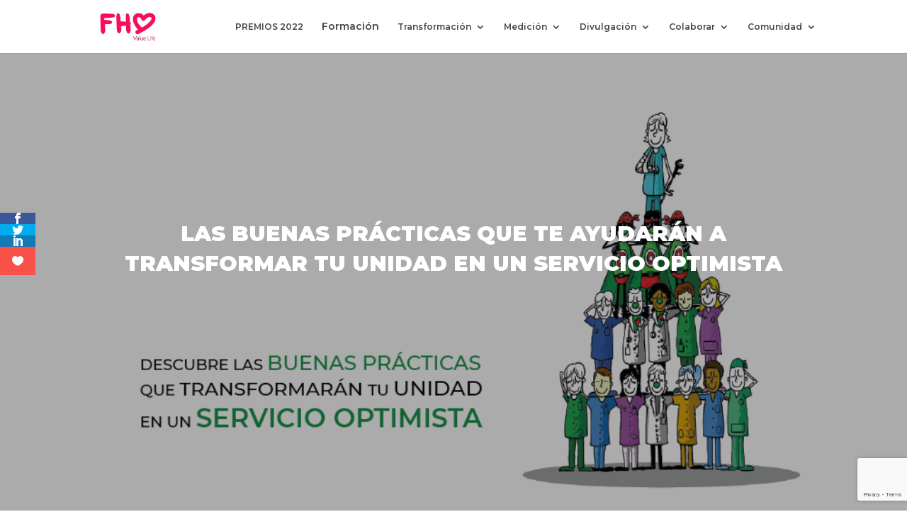

--- FILE ---
content_type: text/html; charset=utf-8
request_url: https://fundacionhospitaloptimista.org/las-buenas-practicas-que-te-ayudaran-a-transformar-tu-unidad-en-un-servicio-optimista/
body_size: 25889
content:
<!DOCTYPE html>
<html lang="es">
<head>
  <meta charset="UTF-8">
  <meta http-equiv="X-UA-Compatible" content="IE=edge">
  <link rel="pingback" href="/xmlrpc.php">
  <script type="text/javascript">
                document.documentElement.className = 'js';
  </script>
  <script id="diviarea-loader">
  window.DiviPopupData=window.DiviAreaConfig={"zIndex":1000000,"animateSpeed":400,"triggerClassPrefix":"show-popup-","idAttrib":"data-popup","modalIndicatorClass":"is-modal","blockingIndicatorClass":"is-blocking","defaultShowCloseButton":true,"withCloseClass":"with-close","noCloseClass":"no-close","triggerCloseClass":"close","singletonClass":"single","darkModeClass":"dark","noShadowClass":"no-shadow","altCloseClass":"close-alt","popupSelector":".et_pb_section.popup","initializeOnEvent":"et_pb_after_init_modules","popupWrapperClass":"area-outer-wrap","fullHeightClass":"full-height","openPopupClass":"da-overlay-visible","overlayClass":"da-overlay","exitIndicatorClass":"on-exit","hoverTriggerClass":"on-hover","clickTriggerClass":"on-click","onExitDelay":2000,"notMobileClass":"not-mobile","notTabletClass":"not-tablet","notDesktopClass":"not-desktop","baseContext":"body","activePopupClass":"is-open","closeButtonClass":"da-close","withLoaderClass":"with-loader","debug":false,"ajaxUrl":"https:\/\/fundacionhospitaloptimista.org\/wp-admin\/admin-ajax.php","sys":[]};var divimode_loader=function(){"use strict";!function(t){t.DiviArea=t.DiviPopup={loaded:!1};var n=t.DiviArea,i=n.Hooks={},o={};function r(t,n,i){var r,e,c;if("string"==typeof t)if(o[t]){if(n)if((r=o[t])&&i)for(c=r.length;c--;)(e=r[c]).callback===n&&e.context===i&&(r[c]=!1);else for(c=r.length;c--;)r[c].callback===n&&(r[c]=!1)}else o[t]=[]}function e(t,n,i,r){if("string"==typeof t){var e={callback:n,priority:i,context:r},c=o[t];c?(c.push(e),c=function(t){var n,i,o,r,e=t.length;for(r=1;r<e;r++)for(n=t[r],i=r;i>0;i--)(o=t[i-1]).priority>n.priority&&(t[i]=o,t[i-1]=n);return t}(c)):c=[e],o[t]=c}}function c(t,n,i){"string"==typeof n&&(n=[n]);var r,e,c=[];for(r=0;r<n.length;r++)Array.prototype.push.apply(c,o[n[r]]);for(e=0;e<c.length;e++){var a=void 0;c[e]&&"function"==typeof c[e].callback&&("filter"===t?void 0!==(a=c[e].callback.apply(c[e].context,i))&&(i[0]=a):c[e].callback.apply(c[e].context,i))}if("filter"===t)return i[0]}i.silent=function(){return i},n.removeFilter=i.removeFilter=function(t,n){r(t,n)},n.removeAction=i.removeAction=function(t,n){r(t,n)},n.applyFilters=i.applyFilters=function(t){for(var n=[],i=arguments.length-1;i-- >0;)n[i]=arguments[i+1];return c("filter",t,n)},n.doAction=i.doAction=function(t){for(var n=[],i=arguments.length-1;i-- >0;)n[i]=arguments[i+1];c("action",t,n)},n.addFilter=i.addFilter=function(n,i,o,r){e(n,i,parseInt(o||10,10),r||t)},n.addAction=i.addAction=function(n,i,o,r){e(n,i,parseInt(o||10,10),r||t)},n.addActionOnce=i.addActionOnce=function(n,i,o,c){e(n,i,parseInt(o||10,10),c||t),e(n,(function(){r(n,i)}),1+parseInt(o||10,10),c||t)}}(window);return{}}();
  </script>
  <title>Las buenas prácticas que te ayudarán a transformar tu unidad en un servicio optimista - Fundación Hospital Optimista</title>
  <link rel="canonical" href="/las-buenas-practicas-que-te-ayudaran-a-transformar-tu-unidad-en-un-servicio-optimista/">
  <meta property="og:locale" content="es_ES">
  <meta property="og:type" content="article">
  <meta property="og:title" content="Las buenas prácticas que te ayudarán a transformar tu unidad en un servicio optimista - Fundación Hospital Optimista">
  <meta property="og:description" content="Presión asistencial, equipos que cambian, nuevas tecnologías que incorporar, recortes, etc.… pueden convertir tu día a día y el de tus compañeros en una carrera de obstáculos que acaba pasando factura. La Funfación Hospital Optimista puede ayudarte a cambiar la cultura de tu unidad para que os convirtáis en un servicio optimista.">
  <meta property="og:url" content="https://fundacionhospitaloptimista.org/las-buenas-practicas-que-te-ayudaran-a-transformar-tu-unidad-en-un-servicio-optimista/">
  <meta property="og:site_name" content="Fundación Hospital Optimista">
  <meta property="article:publisher" content="https://www.facebook.com/FundHOptimista">
  <meta property="article:published_time" content="2022-03-21T13:41:10+00:00">
  <meta property="article:modified_time" content="2022-03-21T15:39:26+00:00">
  <meta property="og:image" content="https://fundacionhospitaloptimista.org/wp-content/uploads/2022/03/Portada-Las-claves-para-transformar-tu-unidad-en-un-servicio-optimista_Mesa-de-trabajo-1.png">
  <meta property="og:image:width" content="1036">
  <meta property="og:image:height" content="524">
  <meta property="og:image:type" content="image/png">
  <meta name="twitter:card" content="summary_large_image">
  <meta name="twitter:creator" content="@FundHOptimista">
  <meta name="twitter:site" content="@FundHOptimista">
  <meta name="twitter:label1" content="Escrito por">
  <meta name="twitter:data1" content="Florent Amion">
  <meta name="twitter:label2" content="Tiempo de lectura">
  <meta name="twitter:data2" content="8 minutos">
  <script type="application/ld+json" class="yoast-schema-graph">
  {"@context":"https://schema.org","@graph":[{"@type":"Article","@id":"https://fundacionhospitaloptimista.org/las-buenas-practicas-que-te-ayudaran-a-transformar-tu-unidad-en-un-servicio-optimista/#article","isPartOf":{"@id":"https://fundacionhospitaloptimista.org/las-buenas-practicas-que-te-ayudaran-a-transformar-tu-unidad-en-un-servicio-optimista/"},"author":{"name":"Florent Amion","@id":"https://fundacionhospitaloptimista.org/#/schema/person/cb9d2cb77b98d141ad8f340ef609a3b2"},"headline":"Las buenas prácticas que te ayudarán a transformar tu unidad en un servicio optimista","datePublished":"2022-03-21T13:41:10+00:00","dateModified":"2022-03-21T15:39:26+00:00","mainEntityOfPage":{"@id":"https://fundacionhospitaloptimista.org/las-buenas-practicas-que-te-ayudaran-a-transformar-tu-unidad-en-un-servicio-optimista/"},"wordCount":1630,"commentCount":0,"publisher":{"@id":"https://fundacionhospitaloptimista.org/#organization"},"image":{"@id":"https://fundacionhospitaloptimista.org/las-buenas-practicas-que-te-ayudaran-a-transformar-tu-unidad-en-un-servicio-optimista/#primaryimage"},"thumbnailUrl":"https://fundacionhospitaloptimista.org/wp-content/uploads/2022/03/Portada-Las-claves-para-transformar-tu-unidad-en-un-servicio-optimista_Mesa-de-trabajo-1.png","keywords":["buenas prácticas","cambio de cultura","desarrollo profesional","desarrolloo personal","diagnóstico psicosocial","feedback de aprendizaje","gratitud","salud organizativa","Salud psicosocial","Seguridad Psicológica","servicio sanitario","vida saludable"],"articleSection":["Blog"],"inLanguage":"es","potentialAction":[{"@type":"CommentAction","name":"Comment","target":["https://fundacionhospitaloptimista.org/las-buenas-practicas-que-te-ayudaran-a-transformar-tu-unidad-en-un-servicio-optimista/#respond"]}]},{"@type":"WebPage","@id":"https://fundacionhospitaloptimista.org/las-buenas-practicas-que-te-ayudaran-a-transformar-tu-unidad-en-un-servicio-optimista/","url":"https://fundacionhospitaloptimista.org/las-buenas-practicas-que-te-ayudaran-a-transformar-tu-unidad-en-un-servicio-optimista/","name":"Las buenas prácticas que te ayudarán a transformar tu unidad en un servicio optimista - Fundación Hospital Optimista","isPartOf":{"@id":"https://fundacionhospitaloptimista.org/#website"},"primaryImageOfPage":{"@id":"https://fundacionhospitaloptimista.org/las-buenas-practicas-que-te-ayudaran-a-transformar-tu-unidad-en-un-servicio-optimista/#primaryimage"},"image":{"@id":"https://fundacionhospitaloptimista.org/las-buenas-practicas-que-te-ayudaran-a-transformar-tu-unidad-en-un-servicio-optimista/#primaryimage"},"thumbnailUrl":"https://fundacionhospitaloptimista.org/wp-content/uploads/2022/03/Portada-Las-claves-para-transformar-tu-unidad-en-un-servicio-optimista_Mesa-de-trabajo-1.png","datePublished":"2022-03-21T13:41:10+00:00","dateModified":"2022-03-21T15:39:26+00:00","breadcrumb":{"@id":"https://fundacionhospitaloptimista.org/las-buenas-practicas-que-te-ayudaran-a-transformar-tu-unidad-en-un-servicio-optimista/#breadcrumb"},"inLanguage":"es","potentialAction":[{"@type":"ReadAction","target":["https://fundacionhospitaloptimista.org/las-buenas-practicas-que-te-ayudaran-a-transformar-tu-unidad-en-un-servicio-optimista/"]}]},{"@type":"ImageObject","inLanguage":"es","@id":"https://fundacionhospitaloptimista.org/las-buenas-practicas-que-te-ayudaran-a-transformar-tu-unidad-en-un-servicio-optimista/#primaryimage","url":"https://fundacionhospitaloptimista.org/wp-content/uploads/2022/03/Portada-Las-claves-para-transformar-tu-unidad-en-un-servicio-optimista_Mesa-de-trabajo-1.png","contentUrl":"https://fundacionhospitaloptimista.org/wp-content/uploads/2022/03/Portada-Las-claves-para-transformar-tu-unidad-en-un-servicio-optimista_Mesa-de-trabajo-1.png","width":1036,"height":524,"caption":"Buenas prácticas para transformar tu unidad en un servicio optimista"},{"@type":"BreadcrumbList","@id":"https://fundacionhospitaloptimista.org/las-buenas-practicas-que-te-ayudaran-a-transformar-tu-unidad-en-un-servicio-optimista/#breadcrumb","itemListElement":[{"@type":"ListItem","position":1,"name":"Portada","item":"https://fundacionhospitaloptimista.org/"},{"@type":"ListItem","position":2,"name":"blog","item":"https://fundacionhospitaloptimista.org/blog-prueba/"},{"@type":"ListItem","position":3,"name":"Las buenas prácticas que te ayudarán a transformar tu unidad en un servicio optimista"}]},{"@type":"WebSite","@id":"https://fundacionhospitaloptimista.org/#website","url":"https://fundacionhospitaloptimista.org/","name":"Fundación Hospital Optimista","description":"Ayudamos las organizaciones sanitarias a transformarse en Hospitales Optimistas.","publisher":{"@id":"https://fundacionhospitaloptimista.org/#organization"},"potentialAction":[{"@type":"SearchAction","target":{"@type":"EntryPoint","urlTemplate":"https://fundacionhospitaloptimista.org/?s={search_term_string}"},"query-input":"required name=search_term_string"}],"inLanguage":"es"},{"@type":"Organization","@id":"https://fundacionhospitaloptimista.org/#organization","name":"Fundación Hospital Optimista","url":"https://fundacionhospitaloptimista.org/","logo":{"@type":"ImageObject","inLanguage":"es","@id":"https://fundacionhospitaloptimista.org/#/schema/logo/image/","url":"https://fundacionhospitaloptimista.org/wp-content/uploads/2018/04/fundacion-hospital-optimista-logo.jpg","contentUrl":"https://fundacionhospitaloptimista.org/wp-content/uploads/2018/04/fundacion-hospital-optimista-logo.jpg","width":150,"height":150,"caption":"Fundación Hospital Optimista"},"image":{"@id":"https://fundacionhospitaloptimista.org/#/schema/logo/image/"},"sameAs":["https://www.facebook.com/FundHOptimista","https://twitter.com/FundHOptimista","https://www.instagram.com/fundacionhospitaloptimista/","https://www.linkedin.com/company/28182013/","https://www.youtube.com/channel/UCTNTrAtySjMzMLD_3F1mNRw"]},{"@type":"Person","@id":"https://fundacionhospitaloptimista.org/#/schema/person/cb9d2cb77b98d141ad8f340ef609a3b2","name":"Florent Amion","image":{"@type":"ImageObject","inLanguage":"es","@id":"https://fundacionhospitaloptimista.org/#/schema/person/image/","url":"https://fundacionhospitaloptimista.org/wp-content/uploads/2020/06/Florent-2-100x100.jpg","contentUrl":"https://fundacionhospitaloptimista.org/wp-content/uploads/2020/06/Florent-2-100x100.jpg","caption":"Florent Amion"},"description":"Presidente de la Fundación Hospital Optimista","sameAs":["https://www.linkedin.com/in/florentamion/"],"url":"https://fundacionhospitaloptimista.org/author/florent-amion/"}]}
  </script>
  <link rel='dns-prefetch' href='//fonts.googleapis.com'>
  <link rel="alternate" type="application/rss+xml" title="Fundación Hospital Optimista &raquo; Feed" href="/feed/">
  <link rel="alternate" type="application/rss+xml" title="Fundación Hospital Optimista &raquo; Feed de los comentarios" href="/comments/feed/">
  <link rel="alternate" type="application/rss+xml" title="Fundación Hospital Optimista &raquo; Comentario Las buenas prácticas que te ayudarán a transformar tu unidad en un servicio optimista del feed" href="/las-buenas-practicas-que-te-ayudaran-a-transformar-tu-unidad-en-un-servicio-optimista/feed/">
  <script type="text/javascript">
  window._wpemojiSettings = {"baseUrl":"https:\/\/s.w.org\/images\/core\/emoji\/14.0.0\/72x72\/","ext":".png","svgUrl":"https:\/\/s.w.org\/images\/core\/emoji\/14.0.0\/svg\/","svgExt":".svg","source":{"concatemoji":"https:\/\/fundacionhospitaloptimista.org\/wp-includes\/js\/wp-emoji-release.min.js?ver=6.1.5"}};
  /*! This file is auto-generated */
  !function(e,a,t){var n,r,o,i=a.createElement("canvas"),p=i.getContext&&i.getContext("2d");function s(e,t){var a=String.fromCharCode,e=(p.clearRect(0,0,i.width,i.height),p.fillText(a.apply(this,e),0,0),i.toDataURL());return p.clearRect(0,0,i.width,i.height),p.fillText(a.apply(this,t),0,0),e===i.toDataURL()}function c(e){var t=a.createElement("script");t.src=e,t.defer=t.type="text/javascript",a.getElementsByTagName("head")[0].appendChild(t)}for(o=Array("flag","emoji"),t.supports={everything:!0,everythingExceptFlag:!0},r=0;r<o.length;r++)t.supports[o[r]]=function(e){if(p&&p.fillText)switch(p.textBaseline="top",p.font="600 32px Arial",e){case"flag":return s([127987,65039,8205,9895,65039],[127987,65039,8203,9895,65039])?!1:!s([55356,56826,55356,56819],[55356,56826,8203,55356,56819])&&!s([55356,57332,56128,56423,56128,56418,56128,56421,56128,56430,56128,56423,56128,56447],[55356,57332,8203,56128,56423,8203,56128,56418,8203,56128,56421,8203,56128,56430,8203,56128,56423,8203,56128,56447]);case"emoji":return!s([129777,127995,8205,129778,127999],[129777,127995,8203,129778,127999])}return!1}(o[r]),t.supports.everything=t.supports.everything&&t.supports[o[r]],"flag"!==o[r]&&(t.supports.everythingExceptFlag=t.supports.everythingExceptFlag&&t.supports[o[r]]);t.supports.everythingExceptFlag=t.supports.everythingExceptFlag&&!t.supports.flag,t.DOMReady=!1,t.readyCallback=function(){t.DOMReady=!0},t.supports.everything||(n=function(){t.readyCallback()},a.addEventListener?(a.addEventListener("DOMContentLoaded",n,!1),e.addEventListener("load",n,!1)):(e.attachEvent("onload",n),a.attachEvent("onreadystatechange",function(){"complete"===a.readyState&&t.readyCallback()})),(e=t.source||{}).concatemoji?c(e.concatemoji):e.wpemoji&&e.twemoji&&(c(e.twemoji),c(e.wpemoji)))}(window,document,window._wpemojiSettings);
  </script>
  <style type="text/css">
  img.wp-smiley,
  img.emoji {
        display: inline !important;
        border: none !important;
        box-shadow: none !important;
        height: 1em !important;
        width: 1em !important;
        margin: 0 0.07em !important;
        vertical-align: -0.1em !important;
        background: none !important;
        padding: 0 !important;
  }
  </style>
  <link rel='stylesheet' id='wp-block-library-css' href='/wp-includes/css/dist/block-library/style.min.css?ver=6.1.5' type='text/css' media='all'>
  <style id='wp-block-library-theme-inline-css' type='text/css'>
  .wp-block-audio figcaption{color:#555;font-size:13px;text-align:center}.is-dark-theme .wp-block-audio figcaption{color:hsla(0,0%,100%,.65)}.wp-block-audio{margin:0 0 1em}.wp-block-code{border:1px solid #ccc;border-radius:4px;font-family:Menlo,Consolas,monaco,monospace;padding:.8em 1em}.wp-block-embed figcaption{color:#555;font-size:13px;text-align:center}.is-dark-theme .wp-block-embed figcaption{color:hsla(0,0%,100%,.65)}.wp-block-embed{margin:0 0 1em}.blocks-gallery-caption{color:#555;font-size:13px;text-align:center}.is-dark-theme .blocks-gallery-caption{color:hsla(0,0%,100%,.65)}.wp-block-image figcaption{color:#555;font-size:13px;text-align:center}.is-dark-theme .wp-block-image figcaption{color:hsla(0,0%,100%,.65)}.wp-block-image{margin:0 0 1em}.wp-block-pullquote{border-top:4px solid;border-bottom:4px solid;margin-bottom:1.75em;color:currentColor}.wp-block-pullquote__citation,.wp-block-pullquote cite,.wp-block-pullquote footer{color:currentColor;text-transform:uppercase;font-size:.8125em;font-style:normal}.wp-block-quote{border-left:.25em solid;margin:0 0 1.75em;padding-left:1em}.wp-block-quote cite,.wp-block-quote footer{color:currentColor;font-size:.8125em;position:relative;font-style:normal}.wp-block-quote.has-text-align-right{border-left:none;border-right:.25em solid;padding-left:0;padding-right:1em}.wp-block-quote.has-text-align-center{border:none;padding-left:0}.wp-block-quote.is-large,.wp-block-quote.is-style-large,.wp-block-quote.is-style-plain{border:none}.wp-block-search .wp-block-search__label{font-weight:700}.wp-block-search__button{border:1px solid #ccc;padding:.375em .625em}:where(.wp-block-group.has-background){padding:1.25em 2.375em}.wp-block-separator.has-css-opacity{opacity:.4}.wp-block-separator{border:none;border-bottom:2px solid;margin-left:auto;margin-right:auto}.wp-block-separator.has-alpha-channel-opacity{opacity:1}.wp-block-separator:not(.is-style-wide):not(.is-style-dots){width:100px}.wp-block-separator.has-background:not(.is-style-dots){border-bottom:none;height:1px}.wp-block-separator.has-background:not(.is-style-wide):not(.is-style-dots){height:2px}.wp-block-table{margin:"0 0 1em 0"}.wp-block-table thead{border-bottom:3px solid}.wp-block-table tfoot{border-top:3px solid}.wp-block-table td,.wp-block-table th{word-break:normal}.wp-block-table figcaption{color:#555;font-size:13px;text-align:center}.is-dark-theme .wp-block-table figcaption{color:hsla(0,0%,100%,.65)}.wp-block-video figcaption{color:#555;font-size:13px;text-align:center}.is-dark-theme .wp-block-video figcaption{color:hsla(0,0%,100%,.65)}.wp-block-video{margin:0 0 1em}.wp-block-template-part.has-background{padding:1.25em 2.375em;margin-top:0;margin-bottom:0}
  </style>
  <link rel='stylesheet' id='wc-blocks-vendors-style-css' href='/wp-content/plugins/woocommerce/packages/woocommerce-blocks/build/wc-blocks-vendors-style.css?ver=9.8.5' type='text/css' media='all'>
  <link rel='stylesheet' id='wc-blocks-style-css' href='/wp-content/plugins/woocommerce/packages/woocommerce-blocks/build/wc-blocks-style.css?ver=9.8.5' type='text/css' media='all'>
  <link rel='stylesheet' id='mpp_gutenberg-css' href='/wp-content/plugins/metronet-profile-picture/dist/blocks.style.build.css?ver=2.6.0' type='text/css' media='all'>
  <style id='global-styles-inline-css' type='text/css'>
  body{--wp--preset--color--black: #000000;--wp--preset--color--cyan-bluish-gray: #abb8c3;--wp--preset--color--white: #ffffff;--wp--preset--color--pale-pink: #f78da7;--wp--preset--color--vivid-red: #cf2e2e;--wp--preset--color--luminous-vivid-orange: #ff6900;--wp--preset--color--luminous-vivid-amber: #fcb900;--wp--preset--color--light-green-cyan: #7bdcb5;--wp--preset--color--vivid-green-cyan: #00d084;--wp--preset--color--pale-cyan-blue: #8ed1fc;--wp--preset--color--vivid-cyan-blue: #0693e3;--wp--preset--color--vivid-purple: #9b51e0;--wp--preset--gradient--vivid-cyan-blue-to-vivid-purple: linear-gradient(135deg,rgba(6,147,227,1) 0%,rgb(155,81,224) 100%);--wp--preset--gradient--light-green-cyan-to-vivid-green-cyan: linear-gradient(135deg,rgb(122,220,180) 0%,rgb(0,208,130) 100%);--wp--preset--gradient--luminous-vivid-amber-to-luminous-vivid-orange: linear-gradient(135deg,rgba(252,185,0,1) 0%,rgba(255,105,0,1) 100%);--wp--preset--gradient--luminous-vivid-orange-to-vivid-red: linear-gradient(135deg,rgba(255,105,0,1) 0%,rgb(207,46,46) 100%);--wp--preset--gradient--very-light-gray-to-cyan-bluish-gray: linear-gradient(135deg,rgb(238,238,238) 0%,rgb(169,184,195) 100%);--wp--preset--gradient--cool-to-warm-spectrum: linear-gradient(135deg,rgb(74,234,220) 0%,rgb(151,120,209) 20%,rgb(207,42,186) 40%,rgb(238,44,130) 60%,rgb(251,105,98) 80%,rgb(254,248,76) 100%);--wp--preset--gradient--blush-light-purple: linear-gradient(135deg,rgb(255,206,236) 0%,rgb(152,150,240) 100%);--wp--preset--gradient--blush-bordeaux: linear-gradient(135deg,rgb(254,205,165) 0%,rgb(254,45,45) 50%,rgb(107,0,62) 100%);--wp--preset--gradient--luminous-dusk: linear-gradient(135deg,rgb(255,203,112) 0%,rgb(199,81,192) 50%,rgb(65,88,208) 100%);--wp--preset--gradient--pale-ocean: linear-gradient(135deg,rgb(255,245,203) 0%,rgb(182,227,212) 50%,rgb(51,167,181) 100%);--wp--preset--gradient--electric-grass: linear-gradient(135deg,rgb(202,248,128) 0%,rgb(113,206,126) 100%);--wp--preset--gradient--midnight: linear-gradient(135deg,rgb(2,3,129) 0%,rgb(40,116,252) 100%);--wp--preset--duotone--dark-grayscale: url('#wp-duotone-dark-grayscale');--wp--preset--duotone--grayscale: url('#wp-duotone-grayscale');--wp--preset--duotone--purple-yellow: url('#wp-duotone-purple-yellow');--wp--preset--duotone--blue-red: url('#wp-duotone-blue-red');--wp--preset--duotone--midnight: url('#wp-duotone-midnight');--wp--preset--duotone--magenta-yellow: url('#wp-duotone-magenta-yellow');--wp--preset--duotone--purple-green: url('#wp-duotone-purple-green');--wp--preset--duotone--blue-orange: url('#wp-duotone-blue-orange');--wp--preset--font-size--small: 13px;--wp--preset--font-size--medium: 20px;--wp--preset--font-size--large: 36px;--wp--preset--font-size--x-large: 42px;--wp--preset--spacing--20: 0.44rem;--wp--preset--spacing--30: 0.67rem;--wp--preset--spacing--40: 1rem;--wp--preset--spacing--50: 1.5rem;--wp--preset--spacing--60: 2.25rem;--wp--preset--spacing--70: 3.38rem;--wp--preset--spacing--80: 5.06rem;}body { margin: 0;--wp--style--global--content-size: 823px;--wp--style--global--wide-size: 1080px; }.wp-site-blocks > .alignleft { float: left; margin-right: 2em; }.wp-site-blocks > .alignright { float: right; margin-left: 2em; }.wp-site-blocks > .aligncenter { justify-content: center; margin-left: auto; margin-right: auto; }:where(.is-layout-flex){gap: 0.5em;}body .is-layout-flow > .alignleft{float: left;margin-inline-start: 0;margin-inline-end: 2em;}body .is-layout-flow > .alignright{float: right;margin-inline-start: 2em;margin-inline-end: 0;}body .is-layout-flow > .aligncenter{margin-left: auto !important;margin-right: auto !important;}body .is-layout-constrained > .alignleft{float: left;margin-inline-start: 0;margin-inline-end: 2em;}body .is-layout-constrained > .alignright{float: right;margin-inline-start: 2em;margin-inline-end: 0;}body .is-layout-constrained > .aligncenter{margin-left: auto !important;margin-right: auto !important;}body .is-layout-constrained > :where(:not(.alignleft):not(.alignright):not(.alignfull)){max-width: var(--wp--style--global--content-size);margin-left: auto !important;margin-right: auto !important;}body .is-layout-constrained > .alignwide{max-width: var(--wp--style--global--wide-size);}body .is-layout-flex{display: flex;}body .is-layout-flex{flex-wrap: wrap;align-items: center;}body .is-layout-flex > *{margin: 0;}body{padding-top: 0px;padding-right: 0px;padding-bottom: 0px;padding-left: 0px;}a:where(:not(.wp-element-button)){text-decoration: underline;}.wp-element-button, .wp-block-button__link{background-color: #32373c;border-width: 0;color: #fff;font-family: inherit;font-size: inherit;line-height: inherit;padding: calc(0.667em + 2px) calc(1.333em + 2px);text-decoration: none;}.has-black-color{color: var(--wp--preset--color--black) !important;}.has-cyan-bluish-gray-color{color: var(--wp--preset--color--cyan-bluish-gray) !important;}.has-white-color{color: var(--wp--preset--color--white) !important;}.has-pale-pink-color{color: var(--wp--preset--color--pale-pink) !important;}.has-vivid-red-color{color: var(--wp--preset--color--vivid-red) !important;}.has-luminous-vivid-orange-color{color: var(--wp--preset--color--luminous-vivid-orange) !important;}.has-luminous-vivid-amber-color{color: var(--wp--preset--color--luminous-vivid-amber) !important;}.has-light-green-cyan-color{color: var(--wp--preset--color--light-green-cyan) !important;}.has-vivid-green-cyan-color{color: var(--wp--preset--color--vivid-green-cyan) !important;}.has-pale-cyan-blue-color{color: var(--wp--preset--color--pale-cyan-blue) !important;}.has-vivid-cyan-blue-color{color: var(--wp--preset--color--vivid-cyan-blue) !important;}.has-vivid-purple-color{color: var(--wp--preset--color--vivid-purple) !important;}.has-black-background-color{background-color: var(--wp--preset--color--black) !important;}.has-cyan-bluish-gray-background-color{background-color: var(--wp--preset--color--cyan-bluish-gray) !important;}.has-white-background-color{background-color: var(--wp--preset--color--white) !important;}.has-pale-pink-background-color{background-color: var(--wp--preset--color--pale-pink) !important;}.has-vivid-red-background-color{background-color: var(--wp--preset--color--vivid-red) !important;}.has-luminous-vivid-orange-background-color{background-color: var(--wp--preset--color--luminous-vivid-orange) !important;}.has-luminous-vivid-amber-background-color{background-color: var(--wp--preset--color--luminous-vivid-amber) !important;}.has-light-green-cyan-background-color{background-color: var(--wp--preset--color--light-green-cyan) !important;}.has-vivid-green-cyan-background-color{background-color: var(--wp--preset--color--vivid-green-cyan) !important;}.has-pale-cyan-blue-background-color{background-color: var(--wp--preset--color--pale-cyan-blue) !important;}.has-vivid-cyan-blue-background-color{background-color: var(--wp--preset--color--vivid-cyan-blue) !important;}.has-vivid-purple-background-color{background-color: var(--wp--preset--color--vivid-purple) !important;}.has-black-border-color{border-color: var(--wp--preset--color--black) !important;}.has-cyan-bluish-gray-border-color{border-color: var(--wp--preset--color--cyan-bluish-gray) !important;}.has-white-border-color{border-color: var(--wp--preset--color--white) !important;}.has-pale-pink-border-color{border-color: var(--wp--preset--color--pale-pink) !important;}.has-vivid-red-border-color{border-color: var(--wp--preset--color--vivid-red) !important;}.has-luminous-vivid-orange-border-color{border-color: var(--wp--preset--color--luminous-vivid-orange) !important;}.has-luminous-vivid-amber-border-color{border-color: var(--wp--preset--color--luminous-vivid-amber) !important;}.has-light-green-cyan-border-color{border-color: var(--wp--preset--color--light-green-cyan) !important;}.has-vivid-green-cyan-border-color{border-color: var(--wp--preset--color--vivid-green-cyan) !important;}.has-pale-cyan-blue-border-color{border-color: var(--wp--preset--color--pale-cyan-blue) !important;}.has-vivid-cyan-blue-border-color{border-color: var(--wp--preset--color--vivid-cyan-blue) !important;}.has-vivid-purple-border-color{border-color: var(--wp--preset--color--vivid-purple) !important;}.has-vivid-cyan-blue-to-vivid-purple-gradient-background{background: var(--wp--preset--gradient--vivid-cyan-blue-to-vivid-purple) !important;}.has-light-green-cyan-to-vivid-green-cyan-gradient-background{background: var(--wp--preset--gradient--light-green-cyan-to-vivid-green-cyan) !important;}.has-luminous-vivid-amber-to-luminous-vivid-orange-gradient-background{background: var(--wp--preset--gradient--luminous-vivid-amber-to-luminous-vivid-orange) !important;}.has-luminous-vivid-orange-to-vivid-red-gradient-background{background: var(--wp--preset--gradient--luminous-vivid-orange-to-vivid-red) !important;}.has-very-light-gray-to-cyan-bluish-gray-gradient-background{background: var(--wp--preset--gradient--very-light-gray-to-cyan-bluish-gray) !important;}.has-cool-to-warm-spectrum-gradient-background{background: var(--wp--preset--gradient--cool-to-warm-spectrum) !important;}.has-blush-light-purple-gradient-background{background: var(--wp--preset--gradient--blush-light-purple) !important;}.has-blush-bordeaux-gradient-background{background: var(--wp--preset--gradient--blush-bordeaux) !important;}.has-luminous-dusk-gradient-background{background: var(--wp--preset--gradient--luminous-dusk) !important;}.has-pale-ocean-gradient-background{background: var(--wp--preset--gradient--pale-ocean) !important;}.has-electric-grass-gradient-background{background: var(--wp--preset--gradient--electric-grass) !important;}.has-midnight-gradient-background{background: var(--wp--preset--gradient--midnight) !important;}.has-small-font-size{font-size: var(--wp--preset--font-size--small) !important;}.has-medium-font-size{font-size: var(--wp--preset--font-size--medium) !important;}.has-large-font-size{font-size: var(--wp--preset--font-size--large) !important;}.has-x-large-font-size{font-size: var(--wp--preset--font-size--x-large) !important;}
  .wp-block-navigation a:where(:not(.wp-element-button)){color: inherit;}
  :where(.wp-block-columns.is-layout-flex){gap: 2em;}
  .wp-block-pullquote{font-size: 1.5em;line-height: 1.6;}
  </style>
  <link rel='stylesheet' id='contact-form-7-css' href='/wp-content/plugins/contact-form-7/includes/css/styles.css?ver=5.7.6' type='text/css' media='all'>
  <link rel='stylesheet' id='woocommerce-layout-css' href='/wp-content/plugins/woocommerce/assets/css/woocommerce-layout.css?ver=7.6.1' type='text/css' media='all'>
  <link rel='stylesheet' id='woocommerce-smallscreen-css' href='/wp-content/plugins/woocommerce/assets/css/woocommerce-smallscreen.css?ver=7.6.1' type='text/css' media='only screen and (max-width: 768px)'>
  <link rel='stylesheet' id='woocommerce-general-css' href='/wp-content/plugins/woocommerce/assets/css/woocommerce.css?ver=7.6.1' type='text/css' media='all'>
  <style id='woocommerce-inline-inline-css' type='text/css'>
  .woocommerce form .form-row .required { visibility: visible; }
  </style>
  <link rel='stylesheet' id='et_monarch-css-css' href='/wp-content/plugins/monarch/css/style.css?ver=1.4.14' type='text/css' media='all'>
  <link rel='stylesheet' id='et-gf-open-sans-css' href='https://fonts.googleapis.com/css?family=Open+Sans:400,700' type='text/css' media='all'>
  <link rel='stylesheet' id='css-divi-area-css' href='/wp-content/plugins/popups-for-divi/styles/front.min.css?ver=3.0.5' type='text/css' media='all'>
  <style id='css-divi-area-inline-css' type='text/css'>
  .et_pb_section.popup{display:none}
  </style>
  <link rel='stylesheet' id='wc-gateway-ppec-frontend-css' href='/wp-content/plugins/woocommerce-gateway-paypal-express-checkout/assets/css/wc-gateway-ppec-frontend.css?ver=2.1.3' type='text/css' media='all'>
  <link rel='stylesheet' id='et-builder-googlefonts-cached-css' href='https://fonts.googleapis.com/css?family=Mali:200,200italic,300,300italic,regular,italic,500,500italic,600,600italic,700,700italic|Montserrat:100,200,300,regular,500,600,700,800,900,100italic,200italic,300italic,italic,500italic,600italic,700italic,800italic,900italic|Lato:100,100italic,300,300italic,regular,italic,700,700italic,900,900italic&#038;subset=latin,latin-ext&#038;display=swap' type='text/css' media='all'>
  <link rel='stylesheet' id='cf7cf-style-css' href='/wp-content/plugins/cf7-conditional-fields/style.css?ver=2.3.8' type='text/css' media='all'>
  <link rel='stylesheet' id='divi-style-css' href='/wp-content/themes/Divi/style-static.min.css?ver=4.19.4' type='text/css' media='all'>
  <script type='text/javascript' src='/wp-includes/js/jquery/jquery.min.js?ver=3.6.1' id='jquery-core-js'></script>
  <script type='text/javascript' src='/wp-includes/js/jquery/jquery-migrate.min.js?ver=3.3.2' id='jquery-migrate-js'></script>
  <script type='text/javascript' src='/wp-content/plugins/popups-for-divi/scripts/ie-compat.min.js?ver=3.0.5' id='dap-ie-js'></script>
  <link rel="https://api.w.org/" href="/wp-json/">
  <link rel="alternate" type="application/json" href="/wp-json/wp/v2/posts/27332">
  <link rel="EditURI" type="application/rsd+xml" title="RSD" href="/xmlrpc.php?rsd">
  <link rel="wlwmanifest" type="application/wlwmanifest+xml" href="/wp-includes/wlwmanifest.xml">
  <link rel='shortlink' href='/?p=27332'>
  <link rel="alternate" type="application/json+oembed" href="/wp-json/oembed/1.0/embed?url=https%3A%2F%2Ffundacionhospitaloptimista.org%2Flas-buenas-practicas-que-te-ayudaran-a-transformar-tu-unidad-en-un-servicio-optimista%2F">
  <link rel="alternate" type="text/xml+oembed" href="/wp-json/oembed/1.0/embed?url=https%3A%2F%2Ffundacionhospitaloptimista.org%2Flas-buenas-practicas-que-te-ayudaran-a-transformar-tu-unidad-en-un-servicio-optimista%2F&#038;format=xml">
  <script id="integrationJs" type="text/javascript" src="https://app.stockcrowd.com/resources/js/templates/payment/dp/integracion-embeded.js"></script>
  <style type="text/css" id="et-social-custom-css"></style>
  <meta name="viewport" content="width=device-width, initial-scale=1.0, maximum-scale=1.0, user-scalable=0"><noscript>
  <style>

  .woocommerce-product-gallery{ opacity: 1 !important; }
  </style></noscript>
  <style type="text/css" id="custom-background-css">
  body.custom-background { background-color: #ffffff; }
  </style>
  <link rel="icon" href="/wp-content/uploads/2023/03/cropped-fundacion-Hospital-Optimista-fav-32x32.png" sizes="32x32">
  <link rel="icon" href="/wp-content/uploads/2023/03/cropped-fundacion-Hospital-Optimista-fav-192x192.png" sizes="192x192">
  <link rel="apple-touch-icon" href="/wp-content/uploads/2023/03/cropped-fundacion-Hospital-Optimista-fav-180x180.png">
  <meta name="msapplication-TileImage" content="https://fundacionhospitaloptimista.org/wp-content/uploads/2023/03/cropped-fundacion-Hospital-Optimista-fav-270x270.png">
  <style id="et-divi-customizer-global-cached-inline-styles">
  body{color:#464646}h1,h2,h3,h4,h5,h6{color:#464646}body{line-height:1.9em}.woocommerce #respond input#submit,.woocommerce-page #respond input#submit,.woocommerce #content input.button,.woocommerce-page #content input.button,.woocommerce-message,.woocommerce-error,.woocommerce-info{background:#00755d!important}#et_search_icon:hover,.mobile_menu_bar:before,.mobile_menu_bar:after,.et_toggle_slide_menu:after,.et-social-icon a:hover,.et_pb_sum,.et_pb_pricing li a,.et_pb_pricing_table_button,.et_overlay:before,.entry-summary p.price ins,.woocommerce div.product span.price,.woocommerce-page div.product span.price,.woocommerce #content div.product span.price,.woocommerce-page #content div.product span.price,.woocommerce div.product p.price,.woocommerce-page div.product p.price,.woocommerce #content div.product p.price,.woocommerce-page #content div.product p.price,.et_pb_member_social_links a:hover,.woocommerce .star-rating span:before,.woocommerce-page .star-rating span:before,.et_pb_widget li a:hover,.et_pb_filterable_portfolio .et_pb_portfolio_filters li a.active,.et_pb_filterable_portfolio .et_pb_portofolio_pagination ul li a.active,.et_pb_gallery .et_pb_gallery_pagination ul li a.active,.wp-pagenavi span.current,.wp-pagenavi a:hover,.nav-single a,.tagged_as a,.posted_in a{color:#00755d}.et_pb_contact_submit,.et_password_protected_form .et_submit_button,.et_pb_bg_layout_light .et_pb_newsletter_button,.comment-reply-link,.form-submit .et_pb_button,.et_pb_bg_layout_light .et_pb_promo_button,.et_pb_bg_layout_light .et_pb_more_button,.woocommerce a.button.alt,.woocommerce-page a.button.alt,.woocommerce button.button.alt,.woocommerce button.button.alt.disabled,.woocommerce-page button.button.alt,.woocommerce-page button.button.alt.disabled,.woocommerce input.button.alt,.woocommerce-page input.button.alt,.woocommerce #respond input#submit.alt,.woocommerce-page #respond input#submit.alt,.woocommerce #content input.button.alt,.woocommerce-page #content input.button.alt,.woocommerce a.button,.woocommerce-page a.button,.woocommerce button.button,.woocommerce-page button.button,.woocommerce input.button,.woocommerce-page input.button,.et_pb_contact p input[type="checkbox"]:checked+label i:before,.et_pb_bg_layout_light.et_pb_module.et_pb_button{color:#00755d}.footer-widget h4{color:#00755d}.et-search-form,.nav li ul,.et_mobile_menu,.footer-widget li:before,.et_pb_pricing li:before,blockquote{border-color:#00755d}.et_pb_counter_amount,.et_pb_featured_table .et_pb_pricing_heading,.et_quote_content,.et_link_content,.et_audio_content,.et_pb_post_slider.et_pb_bg_layout_dark,.et_slide_in_menu_container,.et_pb_contact p input[type="radio"]:checked+label i:before{background-color:#00755d}a{color:#f41459}.et_secondary_nav_enabled #page-container #top-header{background-color:#00755d!important}#et-secondary-nav li ul{background-color:#00755d}.et_header_style_centered .mobile_nav .select_page,.et_header_style_split .mobile_nav .select_page,.et_nav_text_color_light #top-menu>li>a,.et_nav_text_color_dark #top-menu>li>a,#top-menu a,.et_mobile_menu li a,.et_nav_text_color_light .et_mobile_menu li a,.et_nav_text_color_dark .et_mobile_menu li a,#et_search_icon:before,.et_search_form_container input,span.et_close_search_field:after,#et-top-navigation .et-cart-info{color:#464646}.et_search_form_container input::-moz-placeholder{color:#464646}.et_search_form_container input::-webkit-input-placeholder{color:#464646}.et_search_form_container input:-ms-input-placeholder{color:#464646}#top-menu li a{font-size:12px}body.et_vertical_nav .container.et_search_form_container .et-search-form input{font-size:12px!important}#top-menu li.current-menu-ancestor>a,#top-menu li.current-menu-item>a,#top-menu li.current_page_item>a{color:#00755d}#main-footer{background-color:#ffffff}#main-footer .footer-widget h4,#main-footer .widget_block h1,#main-footer .widget_block h2,#main-footer .widget_block h3,#main-footer .widget_block h4,#main-footer .widget_block h5,#main-footer .widget_block h6{color:#00755d}.footer-widget li:before{border-color:#00755d}#et-footer-nav{background-color:rgba(188,188,188,0.64)}.bottom-nav,.bottom-nav a,.bottom-nav li.current-menu-item a{color:#8c8c8c}#et-footer-nav .bottom-nav li.current-menu-item a{color:#8c8c8c}.woocommerce a.button.alt,.woocommerce-page a.button.alt,.woocommerce button.button.alt,.woocommerce button.button.alt.disabled,.woocommerce-page button.button.alt,.woocommerce-page button.button.alt.disabled,.woocommerce input.button.alt,.woocommerce-page input.button.alt,.woocommerce #respond input#submit.alt,.woocommerce-page #respond input#submit.alt,.woocommerce #content input.button.alt,.woocommerce-page #content input.button.alt,.woocommerce a.button,.woocommerce-page a.button,.woocommerce button.button,.woocommerce-page button.button,.woocommerce input.button,.woocommerce-page input.button,.woocommerce #respond input#submit,.woocommerce-page #respond input#submit,.woocommerce #content input.button,.woocommerce-page #content input.button,.woocommerce-message a.button.wc-forward,body .et_pb_button{font-size:16px;background-color:#f41459;border-width:0px!important;border-radius:50px;letter-spacing:1px}.woocommerce.et_pb_button_helper_class a.button.alt,.woocommerce-page.et_pb_button_helper_class a.button.alt,.woocommerce.et_pb_button_helper_class button.button.alt,.woocommerce.et_pb_button_helper_class button.button.alt.disabled,.woocommerce-page.et_pb_button_helper_class button.button.alt,.woocommerce-page.et_pb_button_helper_class button.button.alt.disabled,.woocommerce.et_pb_button_helper_class input.button.alt,.woocommerce-page.et_pb_button_helper_class input.button.alt,.woocommerce.et_pb_button_helper_class #respond input#submit.alt,.woocommerce-page.et_pb_button_helper_class #respond input#submit.alt,.woocommerce.et_pb_button_helper_class #content input.button.alt,.woocommerce-page.et_pb_button_helper_class #content input.button.alt,.woocommerce.et_pb_button_helper_class a.button,.woocommerce-page.et_pb_button_helper_class a.button,.woocommerce.et_pb_button_helper_class button.button,.woocommerce-page.et_pb_button_helper_class button.button,.woocommerce.et_pb_button_helper_class input.button,.woocommerce-page.et_pb_button_helper_class input.button,.woocommerce.et_pb_button_helper_class #respond input#submit,.woocommerce-page.et_pb_button_helper_class #respond input#submit,.woocommerce.et_pb_button_helper_class #content input.button,.woocommerce-page.et_pb_button_helper_class #content input.button,body.et_pb_button_helper_class .et_pb_button,body.et_pb_button_helper_class .et_pb_module.et_pb_button{color:#ffffff}.woocommerce a.button.alt:after,.woocommerce-page a.button.alt:after,.woocommerce button.button.alt:after,.woocommerce-page button.button.alt:after,.woocommerce input.button.alt:after,.woocommerce-page input.button.alt:after,.woocommerce #respond input#submit.alt:after,.woocommerce-page #respond input#submit.alt:after,.woocommerce #content input.button.alt:after,.woocommerce-page #content input.button.alt:after,.woocommerce a.button:after,.woocommerce-page a.button:after,.woocommerce button.button:after,.woocommerce-page button.button:after,.woocommerce input.button:after,.woocommerce-page input.button:after,.woocommerce #respond input#submit:after,.woocommerce-page #respond input#submit:after,.woocommerce #content input.button:after,.woocommerce-page #content input.button:after,body .et_pb_button:after{font-size:25.6px}body .et_pb_bg_layout_light.et_pb_button:hover,body .et_pb_bg_layout_light .et_pb_button:hover,body .et_pb_button:hover{color:#f41459!important;background-color:#f7f7f7;border-color:#f41459!important;border-radius:25px}.woocommerce a.button.alt:hover,.woocommerce-page a.button.alt:hover,.woocommerce button.button.alt:hover,.woocommerce button.button.alt.disabled:hover,.woocommerce-page button.button.alt:hover,.woocommerce-page button.button.alt.disabled:hover,.woocommerce input.button.alt:hover,.woocommerce-page input.button.alt:hover,.woocommerce #respond input#submit.alt:hover,.woocommerce-page #respond input#submit.alt:hover,.woocommerce #content input.button.alt:hover,.woocommerce-page #content input.button.alt:hover,.woocommerce a.button:hover,.woocommerce-page a.button:hover,.woocommerce button.button:hover,.woocommerce-page button.button:hover,.woocommerce input.button:hover,.woocommerce-page input.button:hover,.woocommerce #respond input#submit:hover,.woocommerce-page #respond input#submit:hover,.woocommerce #content input.button:hover,.woocommerce-page #content input.button:hover{color:#f41459!important;background-color:#f7f7f7!important;border-color:#f41459!important;border-radius:25px}h1,h2,h3,h4,h5,h6,.et_quote_content blockquote p,.et_pb_slide_description .et_pb_slide_title{line-height:1.7em}body.home-posts #left-area .et_pb_post h2,body.archive #left-area .et_pb_post h2,body.search #left-area .et_pb_post h2,body.single .et_post_meta_wrapper h1{line-height:1.1em}@media only screen and (min-width:981px){.et_pb_section{padding:5% 0}.et_pb_fullwidth_section{padding:0}.et_header_style_left #et-top-navigation,.et_header_style_split #et-top-navigation{padding:30px 0 0 0}.et_header_style_left #et-top-navigation nav>ul>li>a,.et_header_style_split #et-top-navigation nav>ul>li>a{padding-bottom:30px}.et_header_style_split .centered-inline-logo-wrap{width:60px;margin:-60px 0}.et_header_style_split .centered-inline-logo-wrap #logo{max-height:60px}.et_pb_svg_logo.et_header_style_split .centered-inline-logo-wrap #logo{height:60px}.et_header_style_centered #top-menu>li>a{padding-bottom:11px}.et_header_style_slide #et-top-navigation,.et_header_style_fullscreen #et-top-navigation{padding:21px 0 21px 0!important}.et_header_style_centered #main-header .logo_container{height:60px}#logo{max-height:60%}.et_pb_svg_logo #logo{height:60%}.et_header_style_centered.et_hide_primary_logo #main-header:not(.et-fixed-header) .logo_container,.et_header_style_centered.et_hide_fixed_logo #main-header.et-fixed-header .logo_container{height:10.8px}.et_header_style_left .et-fixed-header #et-top-navigation,.et_header_style_split .et-fixed-header #et-top-navigation{padding:30px 0 0 0}.et_header_style_left .et-fixed-header #et-top-navigation nav>ul>li>a,.et_header_style_split .et-fixed-header #et-top-navigation nav>ul>li>a{padding-bottom:30px}.et_header_style_centered header#main-header.et-fixed-header .logo_container{height:60px}.et_header_style_split #main-header.et-fixed-header .centered-inline-logo-wrap{width:60px;margin:-60px 0}.et_header_style_split .et-fixed-header .centered-inline-logo-wrap #logo{max-height:60px}.et_pb_svg_logo.et_header_style_split .et-fixed-header .centered-inline-logo-wrap #logo{height:60px}.et_header_style_slide .et-fixed-header #et-top-navigation,.et_header_style_fullscreen .et-fixed-header #et-top-navigation{padding:21px 0 21px 0!important}.et_fixed_nav #page-container .et-fixed-header#top-header{background-color:#00755d!important}.et_fixed_nav #page-container .et-fixed-header#top-header #et-secondary-nav li ul{background-color:#00755d}.et-fixed-header #top-menu a,.et-fixed-header #et_search_icon:before,.et-fixed-header #et_top_search .et-search-form input,.et-fixed-header .et_search_form_container input,.et-fixed-header .et_close_search_field:after,.et-fixed-header #et-top-navigation .et-cart-info{color:#464646!important}.et-fixed-header .et_search_form_container input::-moz-placeholder{color:#464646!important}.et-fixed-header .et_search_form_container input::-webkit-input-placeholder{color:#464646!important}.et-fixed-header .et_search_form_container input:-ms-input-placeholder{color:#464646!important}.et-fixed-header #top-menu li.current-menu-ancestor>a,.et-fixed-header #top-menu li.current-menu-item>a,.et-fixed-header #top-menu li.current_page_item>a{color:#00755d!important}}@media only screen and (min-width:1350px){.et_pb_row{padding:27px 0}.et_pb_section{padding:67px 0}.single.et_pb_pagebuilder_layout.et_full_width_page .et_post_meta_wrapper{padding-top:81px}.et_pb_fullwidth_section{padding:0}}        h1,h2,h3,h4,h5,h6{font-family:'Mali',handwriting}body,input,textarea,select{font-family:'Montserrat',Helvetica,Arial,Lucida,sans-serif}.et_pb_button{font-family:'Mali',handwriting}#main-header,#et-top-navigation{font-family:'Montserrat',Helvetica,Arial,Lucida,sans-serif}#top-header .container{font-family:'Lato',Helvetica,Arial,Lucida,sans-serif}.wpcf7-text,.wpcf7-textarea,.wpcf7-captchar,.wpcf7 select{background-color:#eee!important;border:none!important;width:100%!important;-moz-border-radius:0!important;-webkit-border-radius:0!important;border-radius:0!important;font-size:14px;color:#999!important;padding:16px!important;-moz-box-sizing:border-box;-webkit-box-sizing:border-box;box-sizing:border-box}.wpcf7-submit{color:#8B3C90!important;margin:8px auto 0;cursor:pointer;font-size:20px;font-weight:500;-moz-border-radius:3px;-webkit-border-radius:3px;border-radius:3px;padding:6px 20px;line-height:1.7em;background:transparent;border:2px solid;-webkit-font-smoothing:antialiased;-moz-osx-font-smoothing:grayscale;-moz-transition:all 0.2s;-webkit-transition:all 0.2s;transition:all 0.2s}.wpcf7-submit:hover{background-color:#eee;border-color:#eee;padding:6px 20px!important}input.wpcf7-form-control.wpcf7-submission_id.wpcf7-validates-as-number{font-size:24px;text-align:center;font-weight:800}.totalpoll-modal-content .totalpoll-embed-type-video{position:relative;padding-bottom:5%;overflow:hidden;max-width:100%;width:100%}#totalpoll-poll-22225 :after{content:none!important}.totalpoll-modal-content .totalpoll-embed-type-video{padding-bottom:0!important}span.wpcf7-list-item{display:block}.destacadomenu>a{text-decoration:none!important;padding:10px!important;color:#009d4e!important;background-color:#fefefe!important;border:2px solid;border-color:#009d4e!important;border-radius:5px!important}.destacado-menu>a{text-decoration:none!important;padding:10px!important;color:#ffffff!important;background-color:#009d4e!important;border-radius:6px!important}.et-cart-info{display:none}
  </style>
  <style id="et-builder-module-design-tb-28573-27332-cached-inline-styles">
  div.et_pb_section.et_pb_section_0_tb_body{background-blend-mode:darken;background-image:url(/wp-content/uploads/2022/03/Portada-Las-claves-para-transformar-tu-unidad-en-un-servicio-optimista_Mesa-de-trabajo-1.png)!important}.et_pb_section_0_tb_body{height:auto;max-height:none;width:100%}.et_pb_section_0_tb_body.et_pb_section{padding-top:223px;padding-bottom:223px;background-color:rgba(45,45,45,0.4)!important}.et_pb_fullwidth_post_title_0_tb_body .et_pb_title_container h1.entry-title,.et_pb_fullwidth_post_title_0_tb_body .et_pb_title_container h2.entry-title,.et_pb_fullwidth_post_title_0_tb_body .et_pb_title_container h3.entry-title,.et_pb_fullwidth_post_title_0_tb_body .et_pb_title_container h4.entry-title,.et_pb_fullwidth_post_title_0_tb_body .et_pb_title_container h5.entry-title,.et_pb_fullwidth_post_title_0_tb_body .et_pb_title_container h6.entry-title{font-family:'Montserrat',Helvetica,Arial,Lucida,sans-serif;font-weight:900;text-transform:uppercase;font-size:30px;color:#FFFFFF!important;line-height:1.4em;text-align:center}.et_pb_fullwidth_post_title_0_tb_body .et_pb_title_container .et_pb_title_meta_container,.et_pb_fullwidth_post_title_0_tb_body .et_pb_title_container .et_pb_title_meta_container a{color:#FFFFFF!important;text-align:center}.et_pb_fullwidth_section .et_pb_fullwidth_post_title_0_tb_body.et_pb_post_title{padding-top:11px!important}.et_pb_fullwidth_header_0_tb_body.et_pb_fullwidth_header .header-content h1,.et_pb_fullwidth_header_0_tb_body.et_pb_fullwidth_header .header-content h2.et_pb_module_header,.et_pb_fullwidth_header_0_tb_body.et_pb_fullwidth_header .header-content h3.et_pb_module_header,.et_pb_fullwidth_header_0_tb_body.et_pb_fullwidth_header .header-content h4.et_pb_module_header,.et_pb_fullwidth_header_0_tb_body.et_pb_fullwidth_header .header-content h5.et_pb_module_header,.et_pb_fullwidth_header_0_tb_body.et_pb_fullwidth_header .header-content h6.et_pb_module_header{font-family:'Montserrat',Helvetica,Arial,Lucida,sans-serif;font-weight:300;font-size:20px;text-align:center}.et_pb_fullwidth_header_0_tb_body{padding-top:0px}.et_pb_section_1_tb_body{min-height:1885px}.et_pb_section_1_tb_body.et_pb_section{padding-top:117px;padding-bottom:88px}.et_pb_row_1_tb_body.et_pb_row{padding-top:4px!important;padding-bottom:1px!important;padding-top:4px;padding-bottom:1px}.et_pb_post_content_0_tb_body h1,.et_pb_post_content_0_tb_body h2,.et_pb_post_content_0_tb_body h3{font-family:'Montserrat',Helvetica,Arial,Lucida,sans-serif;font-weight:700;line-height:1.9em}.et_pb_post_content_0_tb_body h4{font-family:'Montserrat',Helvetica,Arial,Lucida,sans-serif;font-weight:700}.et_pb_post_content_0_tb_body h5,.et_pb_post_content_0_tb_body h6{font-family:'Montserrat',Helvetica,Arial,Lucida,sans-serif}.et_pb_section_2_tb_body.et_pb_section{padding-top:79px;padding-bottom:79px;background-color:#f7f7f7!important}.et_pb_text_0_tb_body h1,.et_pb_text_0_tb_body h2,.et_pb_text_1_tb_body h1{text-align:center}.et_pb_text_0_tb_body{margin-bottom:47px!important}.et_pb_image_0_tb_body .et_pb_image_wrap{border-radius:1158px 1158px 1158px 1158px;overflow:hidden}.et_pb_image_0_tb_body{width:300px;text-align:center}.et_pb_text_2_tb_body h2{font-family:'Mali',handwriting;font-size:38px}.et_pb_blog_0_tb_body .et_pb_post .entry-featured-image-url,.et_pb_blog_0_tb_body .et_pb_post .et_pb_slides,.et_pb_blog_0_tb_body .et_pb_post .et_pb_video_overlay{border-top-width:1px;border-right-width:1px;border-left-width:1px;border-top-color:#d6d6d6;border-right-color:#d6d6d6;border-left-color:#d6d6d6}.et_pb_comments_0_tb_body h1.page_title,.et_pb_comments_0_tb_body h2.page_title,.et_pb_comments_0_tb_body h3.page_title,.et_pb_comments_0_tb_body h4.page_title,.et_pb_comments_0_tb_body h5.page_title,.et_pb_comments_0_tb_body h6.page_title{font-size:25px}.et_pb_comments_0_tb_body .comment_postinfo span{font-size:13px!important}.et_pb_comments_0_tb_body .comment-content p{font-size:12px}.et_pb_comments_0_tb_body #commentform textarea,.et_pb_comments_0_tb_body #commentform input[type='text'],.et_pb_comments_0_tb_body #commentform input[type='email'],.et_pb_comments_0_tb_body #commentform input[type='url'],.et_pb_comments_0_tb_body #commentform label{font-size:14px!important}.et_pb_comments_0_tb_body #commentform textarea,.et_pb_comments_0_tb_body #commentform input[type='text'],.et_pb_comments_0_tb_body #commentform input[type='email'],.et_pb_comments_0_tb_body #commentform input[type='url']{border-width:1px!important;border-color:#dddddd!important;background-color:rgba(0,0,0,0)}@media only screen and (max-width:980px){.et_pb_section_0_tb_body{height:auto;max-height:none}.et_pb_section_0_tb_body.et_pb_section{padding-top:223px;padding-bottom:223px}.et_pb_image_0_tb_body .et_pb_image_wrap img{width:auto}.et_pb_blog_0_tb_body .et_pb_post .entry-featured-image-url,.et_pb_blog_0_tb_body .et_pb_post .et_pb_slides,.et_pb_blog_0_tb_body .et_pb_post .et_pb_video_overlay{border-top-width:1px;border-right-width:1px;border-left-width:1px;border-top-color:#d6d6d6;border-right-color:#d6d6d6;border-left-color:#d6d6d6}}@media only screen and (max-width:767px){.et_pb_section_0_tb_body{height:180px;max-height:none}.et_pb_section_0_tb_body.et_pb_section{padding-top:225px;padding-bottom:469px}.et_pb_section_1_tb_body.et_pb_section{padding-top:48px}.et_pb_post_content_0_tb_body h1{font-size:25px}.et_pb_post_content_0_tb_body h2{font-size:20px}.et_pb_post_content_0_tb_body h3{font-size:18px}.et_pb_image_0_tb_body .et_pb_image_wrap img{width:auto}.et_pb_blog_0_tb_body .et_pb_post .entry-featured-image-url,.et_pb_blog_0_tb_body .et_pb_post .et_pb_slides,.et_pb_blog_0_tb_body .et_pb_post .et_pb_video_overlay{border-top-width:1px;border-right-width:1px;border-left-width:1px;border-top-color:#d6d6d6;border-right-color:#d6d6d6;border-left-color:#d6d6d6}}
  </style>
</head>
<body data-rsssl="1" class="post-template-default single single-post postid-27332 single-format-standard custom-background theme-Divi et-tb-has-template et-tb-has-body woocommerce-no-js et_monarch et_button_no_icon et_pb_button_helper_class et_fixed_nav et_show_nav et_pb_show_title et_primary_nav_dropdown_animation_fade et_secondary_nav_dropdown_animation_fade et_header_style_left et_pb_footer_columns1 et_cover_background et_pb_gutter et_pb_gutters3 et_smooth_scroll et_divi_theme et-db">
  <svg xmlns="http://www.w3.org/2000/svg" viewbox="0 0 0 0" width="0" height="0" focusable="false" role="none" style="visibility: hidden; position: absolute; left: -9999px; overflow: hidden;">
  <defs>
    <filter id="wp-duotone-dark-grayscale">
      <fecolormatrix color-interpolation-filters="sRGB" type="matrix" values=".299 .587 .114 0 0 .299 .587 .114 0 0 .299 .587 .114 0 0 .299 .587 .114 0 0"></fecolormatrix>
      <fecomponenttransfer color-interpolation-filters="sRGB">
        <fefuncr type="table" tablevalues="0 0.49803921568627"></fefuncr>
        <fefuncg type="table" tablevalues="0 0.49803921568627"></fefuncg>
        <fefuncb type="table" tablevalues="0 0.49803921568627"></fefuncb>
        <fefunca type="table" tablevalues="1 1"></fefunca>
      </fecomponenttransfer>
      <fecomposite in2="SourceGraphic" operator="in"></fecomposite>
    </filter>
  </defs></svg><svg xmlns="http://www.w3.org/2000/svg" viewbox="0 0 0 0" width="0" height="0" focusable="false" role="none" style="visibility: hidden; position: absolute; left: -9999px; overflow: hidden;">
  <defs>
    <filter id="wp-duotone-grayscale">
      <fecolormatrix color-interpolation-filters="sRGB" type="matrix" values=".299 .587 .114 0 0 .299 .587 .114 0 0 .299 .587 .114 0 0 .299 .587 .114 0 0"></fecolormatrix>
      <fecomponenttransfer color-interpolation-filters="sRGB">
        <fefuncr type="table" tablevalues="0 1"></fefuncr>
        <fefuncg type="table" tablevalues="0 1"></fefuncg>
        <fefuncb type="table" tablevalues="0 1"></fefuncb>
        <fefunca type="table" tablevalues="1 1"></fefunca>
      </fecomponenttransfer>
      <fecomposite in2="SourceGraphic" operator="in"></fecomposite>
    </filter>
  </defs></svg><svg xmlns="http://www.w3.org/2000/svg" viewbox="0 0 0 0" width="0" height="0" focusable="false" role="none" style="visibility: hidden; position: absolute; left: -9999px; overflow: hidden;">
  <defs>
    <filter id="wp-duotone-purple-yellow">
      <fecolormatrix color-interpolation-filters="sRGB" type="matrix" values=".299 .587 .114 0 0 .299 .587 .114 0 0 .299 .587 .114 0 0 .299 .587 .114 0 0"></fecolormatrix>
      <fecomponenttransfer color-interpolation-filters="sRGB">
        <fefuncr type="table" tablevalues="0.54901960784314 0.98823529411765"></fefuncr>
        <fefuncg type="table" tablevalues="0 1"></fefuncg>
        <fefuncb type="table" tablevalues="0.71764705882353 0.25490196078431"></fefuncb>
        <fefunca type="table" tablevalues="1 1"></fefunca>
      </fecomponenttransfer>
      <fecomposite in2="SourceGraphic" operator="in"></fecomposite>
    </filter>
  </defs></svg><svg xmlns="http://www.w3.org/2000/svg" viewbox="0 0 0 0" width="0" height="0" focusable="false" role="none" style="visibility: hidden; position: absolute; left: -9999px; overflow: hidden;">
  <defs>
    <filter id="wp-duotone-blue-red">
      <fecolormatrix color-interpolation-filters="sRGB" type="matrix" values=".299 .587 .114 0 0 .299 .587 .114 0 0 .299 .587 .114 0 0 .299 .587 .114 0 0"></fecolormatrix>
      <fecomponenttransfer color-interpolation-filters="sRGB">
        <fefuncr type="table" tablevalues="0 1"></fefuncr>
        <fefuncg type="table" tablevalues="0 0.27843137254902"></fefuncg>
        <fefuncb type="table" tablevalues="0.5921568627451 0.27843137254902"></fefuncb>
        <fefunca type="table" tablevalues="1 1"></fefunca>
      </fecomponenttransfer>
      <fecomposite in2="SourceGraphic" operator="in"></fecomposite>
    </filter>
  </defs></svg><svg xmlns="http://www.w3.org/2000/svg" viewbox="0 0 0 0" width="0" height="0" focusable="false" role="none" style="visibility: hidden; position: absolute; left: -9999px; overflow: hidden;">
  <defs>
    <filter id="wp-duotone-midnight">
      <fecolormatrix color-interpolation-filters="sRGB" type="matrix" values=".299 .587 .114 0 0 .299 .587 .114 0 0 .299 .587 .114 0 0 .299 .587 .114 0 0"></fecolormatrix>
      <fecomponenttransfer color-interpolation-filters="sRGB">
        <fefuncr type="table" tablevalues="0 0"></fefuncr>
        <fefuncg type="table" tablevalues="0 0.64705882352941"></fefuncg>
        <fefuncb type="table" tablevalues="0 1"></fefuncb>
        <fefunca type="table" tablevalues="1 1"></fefunca>
      </fecomponenttransfer>
      <fecomposite in2="SourceGraphic" operator="in"></fecomposite>
    </filter>
  </defs></svg><svg xmlns="http://www.w3.org/2000/svg" viewbox="0 0 0 0" width="0" height="0" focusable="false" role="none" style="visibility: hidden; position: absolute; left: -9999px; overflow: hidden;">
  <defs>
    <filter id="wp-duotone-magenta-yellow">
      <fecolormatrix color-interpolation-filters="sRGB" type="matrix" values=".299 .587 .114 0 0 .299 .587 .114 0 0 .299 .587 .114 0 0 .299 .587 .114 0 0"></fecolormatrix>
      <fecomponenttransfer color-interpolation-filters="sRGB">
        <fefuncr type="table" tablevalues="0.78039215686275 1"></fefuncr>
        <fefuncg type="table" tablevalues="0 0.94901960784314"></fefuncg>
        <fefuncb type="table" tablevalues="0.35294117647059 0.47058823529412"></fefuncb>
        <fefunca type="table" tablevalues="1 1"></fefunca>
      </fecomponenttransfer>
      <fecomposite in2="SourceGraphic" operator="in"></fecomposite>
    </filter>
  </defs></svg><svg xmlns="http://www.w3.org/2000/svg" viewbox="0 0 0 0" width="0" height="0" focusable="false" role="none" style="visibility: hidden; position: absolute; left: -9999px; overflow: hidden;">
  <defs>
    <filter id="wp-duotone-purple-green">
      <fecolormatrix color-interpolation-filters="sRGB" type="matrix" values=".299 .587 .114 0 0 .299 .587 .114 0 0 .299 .587 .114 0 0 .299 .587 .114 0 0"></fecolormatrix>
      <fecomponenttransfer color-interpolation-filters="sRGB">
        <fefuncr type="table" tablevalues="0.65098039215686 0.40392156862745"></fefuncr>
        <fefuncg type="table" tablevalues="0 1"></fefuncg>
        <fefuncb type="table" tablevalues="0.44705882352941 0.4"></fefuncb>
        <fefunca type="table" tablevalues="1 1"></fefunca>
      </fecomponenttransfer>
      <fecomposite in2="SourceGraphic" operator="in"></fecomposite>
    </filter>
  </defs></svg><svg xmlns="http://www.w3.org/2000/svg" viewbox="0 0 0 0" width="0" height="0" focusable="false" role="none" style="visibility: hidden; position: absolute; left: -9999px; overflow: hidden;">
  <defs>
    <filter id="wp-duotone-blue-orange">
      <fecolormatrix color-interpolation-filters="sRGB" type="matrix" values=".299 .587 .114 0 0 .299 .587 .114 0 0 .299 .587 .114 0 0 .299 .587 .114 0 0"></fecolormatrix>
      <fecomponenttransfer color-interpolation-filters="sRGB">
        <fefuncr type="table" tablevalues="0.098039215686275 1"></fefuncr>
        <fefuncg type="table" tablevalues="0 0.66274509803922"></fefuncg>
        <fefuncb type="table" tablevalues="0.84705882352941 0.41960784313725"></fefuncb>
        <fefunca type="table" tablevalues="1 1"></fefunca>
      </fecomponenttransfer>
      <fecomposite in2="SourceGraphic" operator="in"></fecomposite>
    </filter>
  </defs></svg>
  <div id="page-container">
    <header id="main-header" data-height-onload="60">
      <div class="container clearfix et_menu_container">
        <div class="logo_container">
          <span class="logo_helper"></span> <a href="/"><img src="/wp-content/uploads/2023/03/fundacion-hospital-optimista.jpg" width="216" height="100" alt="Fundación Hospital Optimista" id="logo" data-height-percentage="60"></a>
        </div>
        <div id="et-top-navigation" data-height="60" data-fixed-height="60">
          <nav id="top-menu-nav">
            <ul id="top-menu" class="nav">
              <li id="menu-item-27874" class="menu-item menu-item-type-custom menu-item-object-custom menu-item-27874">
                <a href="/8a-edicion-premios-hospital-optimista/">PREMIOS 2022</a>
              </li>
              <li id="menu-item-118" class="menu-item menu-item-type-custom menu-item-object-custom menu-item-118">Formación</li>
              <li id="menu-item-27889" class="menu-item menu-item-type-custom menu-item-object-custom menu-item-has-children menu-item-27889">
                <a href="#">Transformación</a>
                <ul class="sub-menu">
                  <li id="menu-item-24620" class="menu-item menu-item-type-post_type menu-item-object-page menu-item-24620">
                    <a href="/cultura-de-la-gratitud/">App de gratitud</a>
                  </li>
                  <li id="menu-item-26936" class="menu-item menu-item-type-post_type menu-item-object-page menu-item-26936">
                    <a href="/gestiona-tus-emociones/">Gestiona tus emociones</a>
                  </li>
                </ul>
              </li>
              <li id="menu-item-116" class="menu-item menu-item-type-custom menu-item-object-custom menu-item-has-children menu-item-116">
                <a href="#">Medición</a>
                <ul class="sub-menu">
                  <li id="menu-item-25135" class="menu-item menu-item-type-post_type menu-item-object-page menu-item-25135">
                    <a href="/premios-hospital-optimista/">Premios HO</a>
                  </li>
                  <li id="menu-item-26635" class="menu-item menu-item-type-post_type menu-item-object-page menu-item-has-children menu-item-26635">
                    <a href="/observatorio-de-organizaciones-sanitarias-saludables/">Observatorio de organizaciones sanitarias saludables</a>
                    <ul class="sub-menu">
                      <li id="menu-item-26636" class="menu-item menu-item-type-post_type menu-item-object-page menu-item-26636">
                        <a href="/herramientas-del-observatorio-de-organizaciones-sanitarias-saludables/">Herramientas del observatorio de organizaciones sanitarias saludables</a>
                      </li>
                      <li id="menu-item-25786" class="menu-item menu-item-type-post_type menu-item-object-page menu-item-25786">
                        <a href="/barometro-de-organizaciones-sanitarias-saludables/">Barómetro de Organizaciones Sanitarias Saludables</a>
                      </li>
                      <li id="menu-item-26637" class="menu-item menu-item-type-post_type menu-item-object-page menu-item-26637">
                        <a href="/intervencion/">Intervención</a>
                      </li>
                    </ul>
                  </li>
                </ul>
              </li>
              <li id="menu-item-27887" class="menu-item menu-item-type-custom menu-item-object-custom menu-item-has-children menu-item-27887">
                <a href="#">Divulgación</a>
                <ul class="sub-menu">
                  <li id="menu-item-409" class="menu-item menu-item-type-post_type menu-item-object-page menu-item-409">
                    <a href="/blog-4/">Blog</a>
                  </li>
                  <li id="menu-item-27471" class="menu-item menu-item-type-post_type menu-item-object-page menu-item-27471">
                    <a href="/sonando-con-un-servicio-optimista/">Soñando con un Servicio Optimista</a>
                  </li>
                  <li id="menu-item-270" class="menu-item menu-item-type-post_type menu-item-object-page menu-item-has-children menu-item-270">
                    <a href="/publicaciones/">Publicaciones</a>
                    <ul class="sub-menu">
                      <li id="menu-item-24507" class="menu-item menu-item-type-custom menu-item-object-custom menu-item-24507">
                        <a href="/producto/libro-sonando-con-un-hospital-optimista/">Soñando con un hospital optimista</a>
                      </li>
                      <li id="menu-item-24458" class="menu-item menu-item-type-post_type menu-item-object-page menu-item-24458">
                        <a href="/neurosurgeon-ebook/">Yo quiero ser neurocirujana</a>
                      </li>
                      <li id="menu-item-26463" class="menu-item menu-item-type-custom menu-item-object-custom menu-item-26463">
                        <a href="/producto/dibujando-y-coloreando-un-hospital-optimista/">Dibujando y coloreando un Hospital Optimista</a>
                      </li>
                    </ul>
                  </li>
                </ul>
              </li>
              <li id="menu-item-119" class="menu-item menu-item-type-custom menu-item-object-custom menu-item-has-children menu-item-119">
                <a href="#">Colaborar</a>
                <ul class="sub-menu">
                  <li id="menu-item-27291" class="menu-item menu-item-type-post_type menu-item-object-page menu-item-27291">
                    <a href="/patrocinadores/">Patrocinadores 2022</a>
                  </li>
                  <li id="menu-item-1422" class="menu-item menu-item-type-post_type menu-item-object-page menu-item-1422">
                    <a href="/como-ayudar/">Cómo ayudar</a>
                  </li>
                </ul>
              </li>
              <li id="menu-item-27888" class="menu-item menu-item-type-custom menu-item-object-custom menu-item-has-children menu-item-27888">
                <a href="#">Comunidad</a>
                <ul class="sub-menu">
                  <li id="menu-item-26554" class="menu-item menu-item-type-post_type menu-item-object-page menu-item-26554">
                    <a href="/conversaciones-de-optimistas-2/">Conversaciones de optimistas</a>
                  </li>
                  <li id="menu-item-27938" class="menu-item menu-item-type-post_type menu-item-object-page menu-item-27938">
                    <a href="/comunidad-ho/">Comunidad HO</a>
                  </li>
                </ul>
              </li>
            </ul>
          </nav><a href="/carrito/" class="et-cart-info"><span></span></a>
          <div id="et_mobile_nav_menu">
            <div class="mobile_nav closed">
              <span class="select_page">Seleccionar página</span> <span class="mobile_menu_bar mobile_menu_bar_toggle"></span>
            </div>
          </div>
        </div>
      </div>
    </header>
    <div id="et-main-area">
      <div id="main-content">
        <div id="et-boc" class="et-boc">
          <div class="et-l et-l--body">
            <div class="et_builder_inner_content et_pb_gutters3">
              <div class="et_pb_section et_pb_section_0_tb_body et_animated et_pb_with_background et_pb_fullwidth_section et_section_regular">
                <div class="et_pb_module et_pb_fullwidth_post_title_0_tb_body et_pb_post_title et_pb_text_align_left et_pb_bg_layout_light et_pb_image_below">
                  <div class="et_pb_title_container">
                    <h1 class="entry-title">Las buenas prácticas que te ayudarán a transformar tu unidad en un servicio optimista</h1>
                  </div>
                </div>
                <section class="et_pb_module et_pb_fullwidth_header et_pb_fullwidth_header_0_tb_body et_pb_text_align_center et_pb_bg_layout_dark">
                  <div class="et_pb_fullwidth_header_container center">
                    <div class="header-content-container center">
                      <div class="header-content">
                        <h2 class="et_pb_module_header"></h2>
                        <div class="et_pb_header_content_wrapper"></div>
                      </div>
                    </div>
                  </div>
                  <div class="et_pb_fullwidth_header_overlay"></div>
                  <div class="et_pb_fullwidth_header_scroll"></div>
                </section>
              </div>
              <div class="et_pb_section et_pb_section_1_tb_body et_section_regular">
                <div class="et_pb_row et_pb_row_0_tb_body">
                  <div class="et_pb_column et_pb_column_4_4 et_pb_column_0_tb_body et_pb_css_mix_blend_mode_passthrough et-last-child">
                    <div class="et_pb_module et_pb_post_title et_pb_post_title_0_tb_body et_pb_bg_layout_light et_pb_text_align_left">
                      <div class="et_pb_title_container">
                        <p class="et_pb_title_meta_container">por <span class="author vcard"><a href="/author/florent-amion/" title="Mensajes de Florent Amion" rel="author">Florent Amion</a></span> | <span class="published">Mar 21, 2022</span> | <a href="/category/blog/" rel="category tag">Blog</a> | <span class="comments-number"><a href="/las-buenas-practicas-que-te-ayudaran-a-transformar-tu-unidad-en-un-servicio-optimista/#respond">0 Comentarios</a></span></p>
                      </div>
                    </div>
                  </div>
                </div>
                <div class="et_pb_row et_pb_row_1_tb_body">
                  <div class="et_pb_column et_pb_column_4_4 et_pb_column_1_tb_body et_pb_css_mix_blend_mode_passthrough et-last-child">
                    <div class="et_pb_module et_pb_post_content et_pb_post_content_0_tb_body">
                      <h4><span data-contrast="auto">¿Realmente pueden cambiar las cosas en tu servicio?</span><span data-ccp-props="{&quot;201341983&quot;:0,&quot;335559739&quot;:160,&quot;335559740&quot;:259}">&nbsp;</span></h4>
                      <p><span data-contrast="auto">Presión asistencial, equipos que cambian, nuevas tecnologías que incorporar, recortes, etc.… pueden convertir tu día a día y el de tus compañeros en una carrera de obstáculos que acaba pasando factura.</span><span data-ccp-props="{&quot;201341983&quot;:0,&quot;335559739&quot;:160,&quot;335559740&quot;:259}">&nbsp;</span></p>
                      <p><span data-contrast="auto">Te apetece que se produzca un cambio. Te gustaría que se respirase un mejor “ambiente” en tu unidad asistencial.</span><span data-ccp-props="{&quot;201341983&quot;:0,&quot;335559739&quot;:160,&quot;335559740&quot;:259}">&nbsp;</span></p>
                      <p><span data-contrast="auto">De hecho, crees que podrías liderar ese cambio en tu servicio, pero… no sabes muy bien por dónde empezar.&nbsp;</span><span data-ccp-props="{&quot;201341983&quot;:0,&quot;335559739&quot;:160,&quot;335559740&quot;:259}">&nbsp;</span></p>
                      <p><span data-contrast="auto">Seguramente, tú o tus compañeros ya habéis propuesto y puesto en marcha algunas iniciativas que con el tiempo han ido perdiendo fuelle.&nbsp;</span><span data-ccp-props="{&quot;201341983&quot;:0,&quot;335559739&quot;:160,&quot;335559740&quot;:259}">&nbsp;</span></p>
                      <p><span data-contrast="auto">¿Cómo lograr que ese cambio que quieres para tu servicio se afiance con el paso del tiempo y cale entre tus compañeros?</span><span data-ccp-props="{&quot;201341983&quot;:0,&quot;335559739&quot;:160,&quot;335559740&quot;:259}">&nbsp;</span></p>
                      <h4><span data-contrast="auto">Estamos aquí para ayudarte</span><span data-ccp-props="{&quot;201341983&quot;:0,&quot;335559739&quot;:160,&quot;335559740&quot;:259}">&nbsp;</span></h4>
                      <p><span data-contrast="auto">Sabemos que los primeros pasos son difíciles y que es necesaria una buena base a partir de la cual empezar a construir.&nbsp;</span><span data-ccp-props="{&quot;201341983&quot;:0,&quot;335559739&quot;:160,&quot;335559740&quot;:259}">&nbsp;</span></p>
                      <p><span data-contrast="auto">Por eso queremos proponerte un plan para que, a partir de tus buenas intenciones y tus deseos de cambio, puedas avanzar con paso seguro y afianzar ese cambio.</span><span data-ccp-props="{&quot;201341983&quot;:0,&quot;335559739&quot;:160,&quot;335559740&quot;:259}">&nbsp;</span></p>
                      <p><span data-contrast="auto">Estos son los pasos que te proponemos para empezar a lograrlo:</span><span data-ccp-props="{&quot;201341983&quot;:0,&quot;335559739&quot;:160,&quot;335559740&quot;:259}">&nbsp;</span></p>
                      <ul>
                        <li data-leveltext="" data-font="Symbol" data-listid="3" aria-setsize="-1" data-aria-posinset="1" data-aria-level="1"><b><span data-contrast="auto">Decídete</span></b><span data-contrast="auto">: Lo primero que debes hacer es afianzar tu decisión. Transformar la cultura de una organización no es algo que se consiga de la noche a la mañana: se tarda una media de tres años. Debes armarte de paciencia, pero también saber que cuentas con nuestra ayuda.</span><span data-ccp-props="{&quot;201341983&quot;:0,&quot;335559739&quot;:160,&quot;335559740&quot;:259}">&nbsp;</span></li>
                        <li data-leveltext="" data-font="Symbol" data-listid="3" aria-setsize="-1" data-aria-posinset="1" data-aria-level="1"><b><span data-contrast="auto">Rodéate</span></b><span data-contrast="auto">: Recluta a los capitanes del cambio que te ayudarán a conseguirlo. Busca en tu equipo personas que se puedan convertir en agentes del cambio y comunícales tu idea. Explícales el camino que propone la FHO y el ecosistema que ofrece. Si emprendes este camino acompañado, llegarás más lejos.<img decoding="async" loading="lazy" class="size-medium wp-image-27334 alignright" src="/wp-content/uploads/2022/03/ABRAZO-Sin-texto-300x208.jpg" alt="Abrazo sanitarios" width="300" height="208"></span></li>
                        <li data-leveltext="" data-font="Symbol" data-listid="3" aria-setsize="-1" data-aria-posinset="1" data-aria-level="1"><b><span data-contrast="auto">Diagnostica</span></b><span data-contrast="auto">: Saca una primera foto de la situación. Puedes hacerlo mediante un diagnóstico basado en la metodología</span> <b><span data-contrast="auto">HERO-HOS Check</span></b> <span data-contrast="auto">del grupo de investigación WANT de la Universitat Jaume I de Castellón para un grupo reducido de personas (esos capitanes del cambio que se comprometen a ayudarte) en cualquier momento del año. Sin tener que esperar la fecha de</span> <b><span data-contrast="auto">los <a href="/premios-hospital-optimista/" target="_blank" rel="noopener">Premios Hospital Optimista</a></span></b><span data-contrast="auto">. Para hacerlo, ponte en contacto con nosotros.</span><span data-ccp-props="{&quot;201341983&quot;:0,&quot;335559739&quot;:160,&quot;335559740&quot;:259}">&nbsp;</span></li>
                        <li data-leveltext="" data-font="Symbol" data-listid="3" aria-setsize="-1" data-aria-posinset="1" data-aria-level="1">
                          <b><span data-contrast="auto">Comparte</span></b><span data-contrast="auto">: Establece una visión compartida con los Capitanes del cambio. Con el diagnostico HERO-CHEK en la mano y tras haber leído el libro “</span><a href="/producto/libro-sonando-con-un-hospital-optimista/" target="_blank" rel="noopener"><b><span data-contrast="auto">Soñando con un Hospital Optimista</span></b></a><span data-contrast="auto">”, celebra una reunión en la que ese equipo del cambio decida el rumbo que quiere seguir. A partir de este acuerdo podréis lanzar el proyecto al resto del servicio.</span>
                        </li>
                        <li data-leveltext="" data-font="Symbol" data-listid="3" aria-setsize="-1" data-aria-posinset="1" data-aria-level="1"><b><span data-contrast="auto">Lanza</span></b><span data-contrast="auto">: Tras esta reunión, convoca al resto de compañeros del servicio para un lanzamiento del proyecto. El objetivo es proponerles un paso de una cultura implícita a una cultura orientada a la consecución de una organización sanitaria saludable. En esa reunión sumareis los primeros adeptos.&nbsp;</span></li>
                        <li data-leveltext="" data-font="Symbol" data-listid="3" aria-setsize="-1" data-aria-posinset="1" data-aria-level="1"><span data-ccp-props="{&quot;201341983&quot;:0,&quot;335559739&quot;:160,&quot;335559740&quot;:259}">&nbsp;</span><b><span data-contrast="auto">Activa</span></b><span data-contrast="auto">: Pon en marcha esas palancas que fomenten la salud organizacional del servicio. Transformar la cultura de tu unidad requiere activar muchas palancas de cambio simultáneamente.&nbsp; La cultura de una organización evoluciona con los comportamientos de sus componentes. Solo con paciencia y constancia podrás contribuir a mejorarla e inspirar a los demás para que sigan ese camino. Es muy importante que el proyecto arranque con algunas “victorias rápidas”, que hagan ver que algo está cambiando en la unidad.</span> <span data-ccp-props="{&quot;201341983&quot;:0,&quot;335559739&quot;:160,&quot;335559740&quot;:259}"><img decoding="async" loading="lazy" class="wp-image-27336 alignleft" src="/wp-content/uploads/2022/03/coordinacion-150x150.jpg" alt="" width="202" height="202"></span></li>
                        <li data-leveltext="" data-font="Symbol" data-listid="3" aria-setsize="-1" data-aria-posinset="1" data-aria-level="1"><b><span data-contrast="auto">Cuenta con <a href="/contacto/" target="_blank" rel="noopener">nuestra ayuda</a></span></b><span data-contrast="auto">: Como decíamos al principio, cambiar la cultura en el seno de un servicio supone un largo viaje. Requiere muchos esfuerzos de muchas personas durante mucho tiempo. Queremos estar ahí para ayudarte cuando lo necesites: Si tienes dudas y/o preguntas, te ofrecemos la posibilidad de organizar por videoconferencia una reunión para conocerlas y echarte una mano.</span><span data-ccp-props="{&quot;201341983&quot;:0,&quot;335559739&quot;:160,&quot;335559740&quot;:259}">&nbsp;</span></li>
                      </ul>
                      <p>&nbsp;</p>
                      <p><span data-ccp-props="{&quot;201341983&quot;:0,&quot;335559739&quot;:160,&quot;335559740&quot;:259}">&nbsp;</span></p>
                      <h4><span data-contrast="auto">Todo preparado para emprender el camino</span><span data-ccp-props="{&quot;201341983&quot;:0,&quot;335559739&quot;:160,&quot;335559740&quot;:259}">&nbsp;</span></h4>
                      <p><span data-contrast="auto"><img decoding="async" loading="lazy" class="wp-image-27434 alignleft" src="/wp-content/uploads/2022/03/porta-150x150.jpg" alt="" width="200" height="200" srcset="/wp-content/uploads/2022/03/porta-150x150.jpg 150w, /wp-content/uploads/2022/03/porta-300x300.jpg 300w, /wp-content/uploads/2022/03/porta-100x100.jpg 100w, /wp-content/uploads/2022/03/porta-24x24.jpg 24w, /wp-content/uploads/2022/03/porta-48x48.jpg 48w, /wp-content/uploads/2022/03/porta-96x96.jpg 96w, /wp-content/uploads/2022/03/porta.jpg 400w" sizes="(max-width: 200px) 100vw, 200px">Una vez que tu servicio esté en las vías que le llevarán hacia ese deseado cambio de cultura organizacional, es muy importante que no descarrile. Para avanzar sin percances, te proponemos el programa “</span><b><span data-contrast="auto">Soñando con un Servicio Optimista</span></b><span data-contrast="auto">» que te presenta diez buenas prácticas que te ayudarán a conseguir esta transformación. Son estas:</span><span data-ccp-props="{&quot;201341983&quot;:0,&quot;335559739&quot;:160,&quot;335559740&quot;:257}">&nbsp;</span></p>
                      <p><span data-contrast="auto">-Fomentar el</span> <b><span data-contrast="auto">desarrollo profesional</span></b> <span data-contrast="auto">aprendiendo a gestionar su carrera:</span> <b><span data-contrast="auto">jobcrafting</span></b><span data-contrast="auto">. Esta técnica permite dar un nuevo enfoque al puesto de empleo a través del cambio proactivo y la adaptación a la forma de ser de cada persona. Supone amoldar la dinámica de trabajo diaria a las particularidades de cada empleado. Te ofreceremos un módulo de formación en el campus sobre esta competencia.&nbsp;</span><span data-ccp-props="{&quot;201341983&quot;:0,&quot;335559739&quot;:160,&quot;335559740&quot;:259}">&nbsp;</span></p>
                      <p><span data-contrast="auto">-Fomentar el</span> <b><span data-contrast="auto">desarrollo personal</span></b> <span data-contrast="auto">mediante el</span> <b><span data-contrast="auto">aprendizaje continuo</span></b> <span data-contrast="auto">de habilidades blandas y directivas. Las profesiones sanitarias están comprometidas con el aprendizaje continuo, pero en este caso no se trata de aprendizajes científico/técnicos sino de habilidades blandas y directivas. Puedes compartir con tus compañeros estos aprendizajes que os ayudarán a avanzar en vuestro crecimiento personal. Los formatos que te ofrecemos son:</span><span data-ccp-props="{&quot;201341983&quot;:0,&quot;335559739&quot;:160,&quot;335559740&quot;:259}">&nbsp;</span></p>
                      <ul>
                        <li><span data-contrast="auto">Los módulos online gratuitos del campus FHO.</span><span data-ccp-props="{&quot;201341983&quot;:0,&quot;335559739&quot;:160,&quot;335559740&quot;:259}">&nbsp;</span></li>
                        <li><span data-contrast="auto">Artículos del <a href="/blog-4/" target="_blank" rel="noopener">blog</a> que tratan distintos temas relacionados con la salud organizacional de las organizaciones sanitarias.</span><span data-ccp-props="{&quot;201341983&quot;:0,&quot;335559739&quot;:160,&quot;335559740&quot;:259}">&nbsp;</span></li>
                        <li><span data-contrast="auto">Las <a href="/conversaciones-de-optimistas-2/" target="_blank" rel="noopener">conversaciones de optimistas</a> que ofrecen la posibilidad de intervenir e intercambiar puntos de vista relacionados con estos temas.</span></li>
                      </ul>
                      <p><span data-contrast="auto">-Fomentar un clima de</span> <b><span data-contrast="auto">seguridad psicológica</span></b><span data-contrast="auto">. Alienta a los miembros de tu servicio a admitir sus errores, hacer preguntas y proponer ideas nuevas sabiendo que nadie en el equipo les avergonzará o castigará por ello. En el campus de la Fundación Hospital Optimista podrás encontrar un</span> <span data-contrast="none">módulo</span> <span data-contrast="auto">completo de formación sobre este concepto. Diversos estudios sobre equipos de alto rendimiento (algunos de ellos en entornos sanitarios) reconocen la seguridad psicológica como una de sus características.&nbsp;</span><span data-ccp-props="{&quot;201341983&quot;:0,&quot;335559739&quot;:160,&quot;335559740&quot;:259}">&nbsp;</span></p>
                      <p><span data-contrast="auto">-Fomentar la cultura de la</span> <a href="/cultura-de-la-gratitud/" target="_blank" rel="noopener"><b><span data-contrast="auto">gratitud</span></b></a><span data-contrast="auto">. Expresar gratitud tiene efectos beneficiosos tanto para quien la ejerce como para quien la recibe. La App de la FHO es tu mejor aliado para luchar contra la cultura de la queja y adentraros en la cultura de la gratitud como ya lo han hecho los más de 40 hospitales que están usándola en España.</span><span data-ccp-props="{&quot;201341983&quot;:0,&quot;335559739&quot;:160,&quot;335559740&quot;:259}">&nbsp;</span></p>
                      <p><span data-contrast="auto">-Fomentar las tres Ds:</span> <b><span data-contrast="auto">dieta, deporte y descanso</span></b><span data-contrast="auto">. Seguir a una dieta saludable, practicar ejercicio físico y descansar lo necesario para recuperar fuerzas son tres pilares básicos para mantener un buen estado de salud.</span><span data-ccp-props="{&quot;201341983&quot;:0,&quot;335559739&quot;:160,&quot;335559740&quot;:259}">&nbsp;</span><span data-contrast="auto">Desde cada unidad, los managers deben fomentar este régimen de vida.&nbsp;</span><span data-ccp-props="{&quot;201341983&quot;:0,&quot;335559731&quot;:708,&quot;335559739&quot;:160,&quot;335559740&quot;:257}">&nbsp;</span></p>
                      <ul>
                        <li><span data-contrast="auto">Alimentarse correctamente, evitando los ultraprocesados y dedicando suficiente tiempo a cada comida.&nbsp;</span><span data-ccp-props="{&quot;201341983&quot;:0,&quot;335559739&quot;:160,&quot;335559740&quot;:259}">&nbsp;</span></li>
                        <li><span data-contrast="auto">Mantener una vida activa frente al sedentarismo. Practicando ejercicio físico a ser posible al aire libre.&nbsp;</span><span data-ccp-props="{&quot;201341983&quot;:0,&quot;335559739&quot;:160,&quot;335559740&quot;:259}">&nbsp;</span></li>
                        <li><span data-contrast="auto">El ritmo de trabajo en las unidades hospitalarias puede dificultar el descanso; sin embargo, descansar suficientes horas es fundamental para evitar el estrés y mejor el rendimiento.&nbsp;</span><span data-ccp-props="{&quot;201341983&quot;:0,&quot;335559739&quot;:160,&quot;335559740&quot;:259}">&nbsp;</span></li>
                      </ul>
                      <p><span data-contrast="auto">-Fomentar el</span> <b><span data-contrast="auto">feedback de aprendizaje 360º</span></b><span data-contrast="auto">. En el marco de una cultura del aprendizaje continuo, implementar una estrategia de feedback 360º, asertiva y efectiva no es sencillo. Sin embargo, este feedback nos ofrece la oportunidad de seguir mejorando personal y colectivamente. Las críticas constructivas de tus compañeros pueden ayudarte a descubrir estas “zonas ciegas” que tú no puedes ver por estar demasiado cerca de ellas. Pronto te propondremos un módulo de formación en el Campus FHO sobre esta herramienta fundamental para aquellos equipos que deseen cambiar su cultura organizativa.</span><span data-ccp-props="{&quot;201341983&quot;:0,&quot;335559739&quot;:160,&quot;335559740&quot;:259}">&nbsp;</span></p>
                      <p><span data-contrast="auto">-Fomentar la cultura de la</span> <b><span data-contrast="auto">comunicación</span></b><span data-contrast="auto">. Si queremos que el proyecto se establezca en el tiempo es fundamental cuidar este aspecto. Para ello, los lideres formales deben generar espacios para la comunicación institucional e interpersonal; y los líderes informales pueden generar espacios para la comunicación interpersonal en los que celebrar los éxitos comunes, compartir aprendizajes, compartir estados de ánimo tomando un café en torno al poster de las emociones, etc.</span><span data-ccp-props="{&quot;201341983&quot;:0,&quot;335559739&quot;:160,&quot;335559740&quot;:259}">&nbsp;</span></p>
                      <p><span data-contrast="auto">-Fomentar la cultura del</span> <a href="/participa/" target="_blank" rel="noopener"><b><span data-contrast="auto">diagnóstico</span></b></a><span data-contrast="auto">. Es importante seguir participando cada año en los premios Hospital optimista para volver a sacar la foto, tomar la temperatura del servicio conocer la situación del equipo e ir ajustando los procesos de la unidad. No es una cuestión de ganar o perder, sino de servirse de este</span> <b><span data-contrast="auto">diagnóstico psicosocial</span></b> <span data-contrast="auto">elaborado por la Universitat de Jaume I como una herramienta más de gestión del servicio.</span><span data-ccp-props="{&quot;201341983&quot;:0,&quot;335559739&quot;:160,&quot;335559740&quot;:259}">&nbsp;</span></p>
                      <p><span data-contrast="auto">-Fomentar el</span> <b><span data-contrast="auto">sentido de propósito</span></b><span data-contrast="auto">. Para inspirar y alinear a los miembros de una organización sanitaria, no basta con satisfacer las necesidades de los pacientes. Debemos generar un marco inspirador; establecer una misión que contribuya a satisfacer las necesidades de los principales grupos de interés que conviven en la organización.</span><span data-ccp-props="{&quot;201341983&quot;:0,&quot;335559739&quot;:160,&quot;335559740&quot;:259}">&nbsp;</span></p>
                      <p><span data-contrast="auto">-Fomentar el</span> <b><span data-contrast="auto">autocuidado emocional</span></b><span data-contrast="auto">. Además de cuidar de la salud física, es necesario centrarse en el cuidado de la salud emocional mediante unos hábitos que ayuden a ejercer un autocuidado.&nbsp;</span><span data-ccp-props="{&quot;201341983&quot;:0,&quot;335559739&quot;:160,&quot;335559740&quot;:259}">&nbsp;</span></p>
                      <ul>
                        <li><span data-contrast="auto">Fortalecer las relaciones interpersonales y disfrutar de relaciones sociales positivas.&nbsp;</span><span data-ccp-props="{&quot;201341983&quot;:0,&quot;335559739&quot;:160,&quot;335559740&quot;:259}">&nbsp;</span></li>
                        <li><span data-contrast="auto">Descubrir y cultivar un hobby o afición que se pueda practicar durante el tiempo libre.&nbsp;</span><span data-ccp-props="{&quot;201341983&quot;:0,&quot;335559739&quot;:160,&quot;335559740&quot;:259}">&nbsp;</span></li>
                        <li><span data-contrast="auto">Practicar meditación, atención plena o mindfulness. Esta práctica ayuda a ser más consciente de lo que sucede en nuestra vida ayudándonos a centrarnos en lo que es verdaderamente importante.&nbsp;</span><span data-ccp-props="{&quot;201341983&quot;:0,&quot;335559739&quot;:160,&quot;335559740&quot;:259}"><br></span></li>
                      </ul>
                      <p><img decoding="async" loading="lazy" class="wp-image-27376 aligncenter" src="/wp-content/uploads/2022/03/piramide-300x150.jpg" alt="" width="421" height="254"></p>
                      <h4><span data-contrast="auto">Cambiar la cultura de tu unidad supone un largo viaje</span><span data-ccp-props="{&quot;201341983&quot;:0,&quot;335559739&quot;:160,&quot;335559740&quot;:257}"><br></span></h4>
                      <p><span data-contrast="auto">Serán necesarios</span> <b><span data-contrast="auto">muchos esfuerzos</span></b> <span data-contrast="auto">de</span> <b><span data-contrast="auto">muchas personas</span></b> <span data-contrast="auto">durante</span> <b><span data-contrast="auto">mucho tiempo</span></b><span data-contrast="auto">.&nbsp;</span><span data-ccp-props="{&quot;201341983&quot;:0,&quot;335559739&quot;:160,&quot;335559740&quot;:257}">&nbsp;</span></p>
                      <p><span data-contrast="auto">Este camino del desarrollo organizacional, por muy duro que sea, acabará generando una</span> <b><span data-contrast="auto">mejor experiencia para los pacientes</span></b> <span data-contrast="auto">de tu unidad y supondrán una</span> <b><span data-contrast="auto">oportunidad de desarrollo personal y profesional para los miembros del servicio</span></b> <span data-contrast="auto">que decidan recorrerlo.</span><span data-ccp-props="{&quot;201341983&quot;:0,&quot;335559739&quot;:160,&quot;335559740&quot;:257}">&nbsp;</span></p>
                      <p>Descubre aquí cómo la Fundación Hospital Optimista puede ayudarte.</p>
                      <p>&nbsp;</p><a href='/sonando-con-un-servicio-optimista/' class='small-button smallgreen' target="_blank">Más información</a> <span class="et_social_bottom_trigger"></span>
                    </div>
                  </div>
                </div>
              </div>
              <div class="et_pb_section et_pb_section_2_tb_body et_pb_with_background et_section_regular">
                <div class="et_pb_row et_pb_row_2_tb_body">
                  <div class="et_pb_column et_pb_column_4_4 et_pb_column_2_tb_body et_pb_css_mix_blend_mode_passthrough et-last-child">
                    <div class="et_pb_module et_pb_text et_pb_text_0_tb_body et_pb_text_align_left et_pb_bg_layout_light">
                      <div class="et_pb_text_inner">
                        <h2>Florent Amion</h2>
                        <div class="et_pb_module et_pb_image et_pb_image_0_tb_body">
                          <h2><span class="et_pb_image_wrap"><img decoding="async" loading="lazy" width="100" height="100" src="/wp-content/uploads/2020/06/Florent-2-100x100.jpg" alt="" title="" class="wp-image-25254"></span></h2>
                          <div class="et_pb_module et_pb_text et_pb_text_1_tb_body et_pb_text_align_center et_pb_bg_layout_light">
                            <h2></h2>
                            <div class="et_pb_text_inner">
                              <h2>Presidente de la Fundación Hospital Optimista</h2>
                              <div class="et_pb_section et_pb_section_3_tb_body et_section_regular">
                                <h2></h2>
                                <div class="et_pb_row et_pb_row_3_tb_body">
                                  <h2></h2>
                                  <div class="et_pb_column et_pb_column_4_4 et_pb_column_3_tb_body et_pb_css_mix_blend_mode_passthrough et-last-child">
                                    <h2></h2>
                                    <div class="et_pb_module et_pb_text et_pb_text_2_tb_body et_pb_text_align_left et_pb_bg_layout_light">
                                      <h2></h2>
                                      <div class="et_pb_text_inner">
                                        <h2></h2>
                                      </div>
                                    </div>
                                  </div>
                                </div>
                              </div>
                            </div>
                          </div>
                        </div>
                        <h3 class="related_post_title"><span id="No_te_vayas_Aun_hay_mas">¡No te vayas! Aún hay más&#8230;</span></h3>
                      </div>
                    </div>
                  </div>
                </div>
                <div class="et_pb_row et_pb_row_4_tb_body">
                  <div class="et_pb_column et_pb_column_4_4 et_pb_column_4_tb_body et_pb_css_mix_blend_mode_passthrough et-last-child">
                    <div class="et_pb_with_border et_pb_module et_pb_blog_0_tb_body et_pb_blog_grid_wrapper et_pb_bg_layout_light">
                      <div class="et_pb_blog_grid clearfix">
                        <div class="et_pb_ajax_pagination_container">
                          <div class="et_pb_salvattore_content" data-columns="">
                            <article id="post-28114" class="et_pb_post clearfix et_pb_blog_item_0_0 post-28114 post type-post status-publish format-standard has-post-thumbnail hentry category-blog tag-autoconfianza tag-autoconocimiento tag-autoeficacia tag-entorno-cambiante tag-incertidumbre tag-logros tag-optimismo-inteligente">
                              <div class="et_pb_image_container">
                                <a href="/autoeficacia-piensa-bien-y-acertaras/" class="entry-featured-image-url"><img decoding="async" loading="lazy" src="/wp-content/uploads/2022/11/Portada-CdO-Autoeficacia-400x250.png" alt="Autoeficacia: Piensa bien y acertarás" class="" srcset="/wp-content/uploads/2022/11/Portada-CdO-Autoeficacia.png 479w, /wp-content/uploads/2022/11/Portada-CdO-Autoeficacia-400x250.png 480w" sizes="(max-width:479px) 479px, 100vw" width="400" height="250"></a>
                              </div>
                              <h2 class="entry-title"><a href="/autoeficacia-piensa-bien-y-acertaras/">Autoeficacia: Piensa bien y acertarás</a></h2>
                              <p class="post-meta">por <span class="author vcard"><a href="/author/veronica-gil/" title="Mensajes de Verónica Gil" rel="author">Verónica Gil</a></span></p>
                              <div class="post-content">
                                <div class="post-content-inner et_multi_view_hidden">
                                  <p>Esta semana hemos disfrutado de una conversación de optimistas en la que nuestros conversadores han charlado sobre un tema que preocupa especialmente a los sanitarios: el estrés, y un recurso personal que nos puede ayudar a manejar este mecanismo: la autoeficacia.&nbsp;...</p>
                                </div>
                              </div>
                            </article>
                            <article id="post-28006" class="et_pb_post clearfix et_pb_blog_item_0_1 post-28006 post type-post status-publish format-standard has-post-thumbnail hentry category-blog tag-almuerzo-de-trabajo tag-comunicacion-interna tag-dafo tag-evaluacion-de-unidades-sanitarias tag-job-crafting tag-protocolo-sanitario tag-proyecto-sanitario tag-soar">
                              <div class="et_pb_image_container">
                                <a href="/dafo-cruz-roja-cordoba/" class="entry-featured-image-url"><img decoding="async" loading="lazy" src="/wp-content/uploads/2022/10/Portada-Post-DAFO-Cruz-Roja-400x250.png" alt="Aprendiendo de las experiencias de otros profesionales. Desarrollo de un análisis DAFO en el equipo UCI del Hospital Cruz Roja de Córdoba" class="" srcset="/wp-content/uploads/2022/10/Portada-Post-DAFO-Cruz-Roja.png 479w, /wp-content/uploads/2022/10/Portada-Post-DAFO-Cruz-Roja-400x250.png 480w" sizes="(max-width:479px) 479px, 100vw" width="400" height="250"></a>
                              </div>
                              <h2 class="entry-title"><a href="/dafo-cruz-roja-cordoba/">Aprendiendo de las experiencias de otros profesionales. Desarrollo de un análisis DAFO en el equipo UCI del Hospital Cruz Roja de Córdoba</a></h2>
                              <p class="post-meta">por <span class="author vcard"><a href="/author/veronica-gil/" title="Mensajes de Verónica Gil" rel="author">Verónica Gil</a></span></p>
                              <div class="post-content">
                                <div class="post-content-inner et_multi_view_hidden">
                                  <p>El 4 de octubre de 2022 vivimos el primer encuentro de la comunidad HO. &nbsp;Ha sido la ocasión de conocer de primera mano la andadura de dos sanitarias cordobesas que han compartido su experiencia. La doctora Noelia Muñoz, jefa de servicio y Sheila Pulgarín, supervisora...</p>
                                </div>
                              </div>
                            </article>
                            <article id="post-27988" class="et_pb_post clearfix et_pb_blog_item_0_2 post-27988 post type-post status-publish format-standard has-post-thumbnail hentry category-blog tag-auteficacia tag-autoconocimiento tag-capacidades tag-desempeno tag-entorno-vuca tag-expectativas tag-logros tag-motivacion tag-optimismo tag-resultados">
                              <div class="et_pb_image_container">
                                <a href="/creer-es-poder-no-todo-es-cuestion-de-actitud/" class="entry-featured-image-url"><img decoding="async" loading="lazy" src="/wp-content/uploads/2022/10/Portada-Post-Autoeficacia_Mesa-de-trabajo-1-400x250.png" alt="¿Creer es poder? No todo es cuestión de actitud" class="" srcset="/wp-content/uploads/2022/10/Portada-Post-Autoeficacia_Mesa-de-trabajo-1.png 479w, /wp-content/uploads/2022/10/Portada-Post-Autoeficacia_Mesa-de-trabajo-1-400x250.png 480w" sizes="(max-width:479px) 479px, 100vw" width="400" height="250"></a>
                              </div>
                              <h2 class="entry-title"><a href="/creer-es-poder-no-todo-es-cuestion-de-actitud/">¿Creer es poder? No todo es cuestión de actitud</a></h2>
                              <p class="post-meta">por <span class="author vcard"><a href="/author/julian-pelacho/" title="Mensajes de Julián Pelacho" rel="author">Julián Pelacho</a></span></p>
                              <div class="post-content">
                                <div class="post-content-inner et_multi_view_hidden">
                                  <p>Se atribuye a Henry Ford la frase: “Tanto si crees que puedes hacerlo, como si crees que no, estás en lo cierto”. Personalmente, estoy de acuerdo con esta opinión cuando hablamos de autoeficacia. Porque creer que es posible conseguir nuestras metas si ponemos en...</p>
                                </div>
                              </div>
                            </article>
                          </div>
                        </div>
                      </div>
                    </div>
                  </div>
                </div>
                <div class="et_pb_row et_pb_row_5_tb_body">
                  <div class="et_pb_column et_pb_column_4_4 et_pb_column_5_tb_body et_pb_css_mix_blend_mode_passthrough et-last-child">
                    <div class="et_pb_with_border et_pb_module et_pb_comments_0_tb_body et_pb_comments_module et_pb_bg_layout_light">
                      <section id="comment-wrap">
                        <h1 id="comments" class="page_title">0 comentarios</h1>
                        <div id="comment-section" class="nocomments"></div>
                        <div id="respond" class="comment-respond">
                          <h3 id="reply-title" class="comment-reply-title"><span>Enviar un comentario</span> <small><a rel="nofollow" id="cancel-comment-reply-link" href="/las-buenas-practicas-que-te-ayudaran-a-transformar-tu-unidad-en-un-servicio-optimista/#respond" style="display:none;">Cancelar la respuesta</a></small></h3>
                          <form action="https://fundacionhospitaloptimista.org/wp-comments-post.php" method="post" id="commentform" class="comment-form" name="commentform">
                            <p class="comment-notes"><span id="email-notes">Tu dirección de correo electrónico no será publicada.</span> <span class="required-field-message">Los campos obligatorios están marcados con <span class="required">*</span></span></p>
                            <p class="comment-form-comment"><label for="comment">Comentario <span class="required">*</span></label> 
                            <textarea id="comment" name="comment" cols="45" rows="8" maxlength="65525" required="required"></textarea></p>
                            <p class="comment-form-author"><label for="author">Nombre <span class="required">*</span></label> <input id="author" name="author" type="text" value="" size="30" maxlength="245" autocomplete="name" required="required"></p>
                            <p class="comment-form-email"><label for="email">Correo electrónico <span class="required">*</span></label> <input id="email" name="email" type="text" value="" size="30" maxlength="100" aria-describedby="email-notes" autocomplete="email" required="required"></p>
                            <p class="comment-form-url"><label for="url">Web</label> <input id="url" name="url" type="text" value="" size="30" maxlength="200" autocomplete="url"></p>
                            <p class="comment-form-cookies-consent"><input id="wp-comment-cookies-consent" name="wp-comment-cookies-consent" type="checkbox" value="yes"> <label for="wp-comment-cookies-consent">Guarda mi nombre, correo electrónico y web en este navegador para la próxima vez que comente.</label></p>
                            <p class="form-submit"><button name="submit" type="submit" id="et_pb_submit" class="submit">Enviar comentario</button> <input type='hidden' name='comment_post_ID' value='27332' id='comment_post_ID'> <input type='hidden' name='comment_parent' id='comment_parent' value='0'></p>
                            <p style="display: none;"><input type="hidden" id="akismet_comment_nonce" name="akismet_comment_nonce" value="c9f2eb1273"></p>
                            <p style="display: none !important;"><label>&#916; 
                            <textarea name="ak_hp_textarea" cols="45" rows="8" maxlength="100"></textarea></label><input type="hidden" id="ak_js_1" name="ak_js" value="167"> 
                            <script>

                            document.getElementById( "ak_js_1" ).setAttribute( "value", ( new Date() ).getTime() );
                            </script></p>
                          </form>
                        </div>
                      </section>
                    </div>
                  </div>
                </div>
              </div>
            </div>
          </div>
        </div>
      </div><span class="et_pb_scroll_top et-pb-icon"></span>
      <footer id="main-footer">
        <div id="et-footer-nav">
          <div class="container">
            <ul id="menu-legal" class="bottom-nav">
              <li id="menu-item-502" class="menu-item menu-item-type-post_type menu-item-object-page menu-item-502">
                <a href="/aviso-legal/">Aviso legal y Política de privacidad</a>
              </li>
              <li id="menu-item-503" class="menu-item menu-item-type-post_type menu-item-object-page menu-item-privacy-policy menu-item-503">
                <a href="/politica-de-cookies/">Política de cookies</a>
              </li>
              <li id="menu-item-27883" class="menu-item menu-item-type-post_type menu-item-object-page menu-item-27883">
                <a href="/contacto/">Contacto</a>
              </li>
            </ul>
          </div>
        </div>
        <div id="footer-bottom">
          <div class="container clearfix">
            <div id="footer-info">
              © Fundación Hospital Optimista - Ilustraciones Fernando Jiménez
            </div>
          </div>
        </div>
      </footer>
    </div>
  </div>
  <div class="et_social_sidebar_networks et_social_visible_sidebar et_social_slideright et_social_animated et_social_rectangle et_social_sidebar_flip et_social_mobile_on">
    <ul class="et_social_icons_container">
      <li class="et_social_facebook"><i class="et_social_icon et_social_icon_facebook"></i> <span class="et_social_overlay"></span></li>
      <li class="et_social_twitter"><i class="et_social_icon et_social_icon_twitter"></i> <span class="et_social_overlay"></span></li>
      <li class="et_social_linkedin"><i class="et_social_icon et_social_icon_linkedin"></i> <span class="et_social_overlay"></span></li>
      <li class="et_social_like">
        <a href="" class="et_social_share" rel="nofollow" data-social_name="like" data-post_id="27332" data-social_type="like" data-location="sidebar"><i class="et_social_icon et_social_icon_like"></i> <span class="et_social_overlay"></span></a>
      </li>
    </ul><span class="et_social_hide_sidebar et_social_icon"></span>
  </div>
  <div class="et_social_mobile_button"></div>
  <div class="et_social_mobile et_social_fadein">
    <div class="et_social_heading">
      Share This
    </div><span class="et_social_close"></span>
    <div class="et_social_networks et_social_simple et_social_rounded et_social_left">
      <ul class="et_social_icons_container">
        <li class="et_social_facebook">
          <i class="et_social_icon et_social_icon_facebook"></i>
          <div class="et_social_network_label">
            <div class="et_social_networkname">
              Facebook
            </div>
          </div><span class="et_social_overlay"></span>
        </li>
        <li class="et_social_twitter">
          <i class="et_social_icon et_social_icon_twitter"></i>
          <div class="et_social_network_label">
            <div class="et_social_networkname">
              Twitter
            </div>
          </div><span class="et_social_overlay"></span>
        </li>
        <li class="et_social_linkedin">
          <i class="et_social_icon et_social_icon_linkedin"></i>
          <div class="et_social_network_label">
            <div class="et_social_networkname">
              LinkedIn
            </div>
          </div><span class="et_social_overlay"></span>
        </li>
        <li class="et_social_like">
          <a href="" class="et_social_share" rel="nofollow" data-social_name="like" data-post_id="27332" data-social_type="like" data-location="sidebar"><i class="et_social_icon et_social_icon_like"></i>
          <div class="et_social_network_label">
            <div class="et_social_networkname">
              Like
            </div>
          </div><span class="et_social_overlay"></span></a>
        </li>
      </ul>
    </div>
  </div>
  <div class="et_social_mobile_overlay"></div>
  <div class="et_social_flyin et_social_resize et_social_flyin_bottom_right et_social_slideup et_social_trigger_bottom et_social_mobile_on">
    <a href="#" class="et_social_icon et_social_icon_cancel"></a>
    <div class="et_social_header">
      <h3>Compártelo</h3>
    </div>
    <div class="et_social_networks et_social_autowidth et_social_slide et_social_circle et_social_left et_social_withnetworknames">
      <ul class="et_social_icons_container">
        <li class="et_social_facebook">
          <i class="et_social_icon et_social_icon_facebook"></i>
          <div class="et_social_network_label">
            <div class="et_social_networkname">
              Facebook
            </div>
          </div><span class="et_social_overlay"></span>
        </li>
        <li class="et_social_twitter">
          <i class="et_social_icon et_social_icon_twitter"></i>
          <div class="et_social_network_label">
            <div class="et_social_networkname">
              Twitter
            </div>
          </div><span class="et_social_overlay"></span>
        </li>
        <li class="et_social_linkedin">
          <i class="et_social_icon et_social_icon_linkedin"></i>
          <div class="et_social_network_label">
            <div class="et_social_networkname">
              LinkedIn
            </div>
          </div><span class="et_social_overlay"></span>
        </li>
        <li class="et_social_like">
          <a href="" class="et_social_share" rel="nofollow" data-social_name="like" data-post_id="27332" data-social_type="like" data-location="flyin"><i class="et_social_icon et_social_icon_like"></i>
          <div class="et_social_network_label">
            <div class="et_social_networkname">
              Like
            </div>
          </div><span class="et_social_overlay"></span></a>
        </li>
      </ul>
    </div>
  </div>
  <script type="text/javascript">
                                var et_animation_data = [{"class":"et_pb_section_0_tb_body","style":"fade","repeat":"once","duration":"1000ms","delay":"0ms","intensity":"50%","starting_opacity":"0%","speed_curve":"ease-in-out"}];
  </script> 
  <script type="text/javascript">


                (function () {
                        var c = document.body.className;
                        c = c.replace(/woocommerce-no-js/, 'woocommerce-js');
                        document.body.className = c;
                })();
  </script> 
  <script>


  window.dataLayer = window.dataLayer || [];
  function gtag(){dataLayer.push(arguments);}
  gtag('js', new Date());

  gtag('config', 'UA-116062526-1');
  </script> <noscript><iframe src="https://www.googletagmanager.com/ns.html?id=GTM-KFDB57T" height="0" width="0" style="display:none;visibility:hidden"></iframe></noscript>
  <link rel='stylesheet' id='et-shortcodes-css-css' href='/wp-content/themes/Divi/epanel/shortcodes/css/shortcodes-legacy.css?ver=4.19.4' type='text/css' media='all'>
  <link rel='stylesheet' id='et-shortcodes-responsive-css-css' href='/wp-content/themes/Divi/epanel/shortcodes/css/shortcodes_responsive.css?ver=4.19.4' type='text/css' media='all'>
  <link rel='stylesheet' id='mediaelement-css' href='/wp-includes/js/mediaelement/mediaelementplayer-legacy.min.css?ver=4.2.17' type='text/css' media='all'>
  <link rel='stylesheet' id='wp-mediaelement-css' href='/wp-includes/js/mediaelement/wp-mediaelement.min.css?ver=6.1.5' type='text/css' media='all'>
  <script type='text/javascript' src='/wp-content/plugins/metronet-profile-picture/js/mpp-frontend.js?ver=2.6.0' id='mpp_gutenberg_tabs-js'></script> 
  <script type='text/javascript' src='/wp-content/plugins/contact-form-7/includes/swv/js/index.js?ver=5.7.6' id='swv-js'></script> 
  <script type='text/javascript' id='contact-form-7-js-extra'>


  /* <![CDATA[ */
  var wpcf7 = {"api":{"root":"https:\/\/fundacionhospitaloptimista.org\/wp-json\/","namespace":"contact-form-7\/v1"}};
  /* ]]> */
  </script> 
  <script type='text/javascript' src='/wp-content/plugins/contact-form-7/includes/js/index.js?ver=5.7.6' id='contact-form-7-js'></script> 
  <script type='text/javascript' src='/wp-content/plugins/woocommerce/assets/js/jquery-blockui/jquery.blockUI.min.js?ver=2.7.0-wc.7.6.1' id='jquery-blockui-js'></script> 
  <script type='text/javascript' id='wc-add-to-cart-js-extra'>


  /* <![CDATA[ */
  var wc_add_to_cart_params = {"ajax_url":"\/wp-admin\/admin-ajax.php","wc_ajax_url":"\/?wc-ajax=%%endpoint%%","i18n_view_cart":"Ver carrito","cart_url":"https:\/\/fundacionhospitaloptimista.org\/carrito\/","is_cart":"","cart_redirect_after_add":"no"};
  /* ]]> */
  </script> 
  <script type='text/javascript' src='/wp-content/plugins/woocommerce/assets/js/frontend/add-to-cart.min.js?ver=7.6.1' id='wc-add-to-cart-js'></script> 
  <script type='text/javascript' src='/wp-content/plugins/woocommerce/assets/js/js-cookie/js.cookie.min.js?ver=2.1.4-wc.7.6.1' id='js-cookie-js'></script> 
  <script type='text/javascript' id='woocommerce-js-extra'>


  /* <![CDATA[ */
  var woocommerce_params = {"ajax_url":"\/wp-admin\/admin-ajax.php","wc_ajax_url":"\/?wc-ajax=%%endpoint%%"};
  /* ]]> */
  </script> 
  <script type='text/javascript' src='/wp-content/plugins/woocommerce/assets/js/frontend/woocommerce.min.js?ver=7.6.1' id='woocommerce-js'></script> 
  <script type='text/javascript' id='wc-cart-fragments-js-extra'>


  /* <![CDATA[ */
  var wc_cart_fragments_params = {"ajax_url":"\/wp-admin\/admin-ajax.php","wc_ajax_url":"\/?wc-ajax=%%endpoint%%","cart_hash_key":"wc_cart_hash_aa96cee98eed3ff79531fe98c65e67aa","fragment_name":"wc_fragments_aa96cee98eed3ff79531fe98c65e67aa","request_timeout":"5000"};
  /* ]]> */
  </script> 
  <script type='text/javascript' src='/wp-content/plugins/woocommerce/assets/js/frontend/cart-fragments.min.js?ver=7.6.1' id='wc-cart-fragments-js'></script> 
  <script type='text/javascript' src='/wp-content/plugins/monarch/js/idle-timer.min.js?ver=1.4.14' id='et_monarch-idle-js'></script> 
  <script type='text/javascript' id='et_monarch-custom-js-js-extra'>


  /* <![CDATA[ */
  var monarchSettings = {"ajaxurl":"https:\/\/fundacionhospitaloptimista.org\/wp-admin\/admin-ajax.php","pageurl":"https:\/\/fundacionhospitaloptimista.org\/las-buenas-practicas-que-te-ayudaran-a-transformar-tu-unidad-en-un-servicio-optimista\/","stats_nonce":"8ef92707a5","share_counts":"64ca1d247c","follow_counts":"bf0e8612a7","total_counts":"e3f01546fc","media_single":"eb043d542b","media_total":"5cafc218d3","generate_all_window_nonce":"850888d912","no_img_message":"No images available for sharing on this page"};
  /* ]]> */
  </script> 
  <script type='text/javascript' src='/wp-content/plugins/monarch/js/custom.js?ver=1.4.14' id='et_monarch-custom-js-js'></script> 
  <script type='text/javascript' src='/wp-content/plugins/popups-for-divi/scripts/front.min.js?ver=3.0.5' id='js-divi-area-js'></script> 
  <script type='text/javascript' src='/wp-includes/js/comment-reply.min.js?ver=6.1.5' id='comment-reply-js'></script> 
  <script type='text/javascript' id='divi-custom-script-js-extra'>


  /* <![CDATA[ */
  var DIVI = {"item_count":"%d Item","items_count":"%d Items"};
  var et_builder_utils_params = {"condition":{"diviTheme":true,"extraTheme":false},"scrollLocations":["app","top"],"builderScrollLocations":{"desktop":"app","tablet":"app","phone":"app"},"onloadScrollLocation":"app","builderType":"fe"};
  var et_frontend_scripts = {"builderCssContainerPrefix":"#et-boc","builderCssLayoutPrefix":"#et-boc .et-l"};
  var et_pb_custom = {"ajaxurl":"https:\/\/fundacionhospitaloptimista.org\/wp-admin\/admin-ajax.php","images_uri":"https:\/\/fundacionhospitaloptimista.org\/wp-content\/themes\/Divi\/images","builder_images_uri":"https:\/\/fundacionhospitaloptimista.org\/wp-content\/themes\/Divi\/includes\/builder\/images","et_frontend_nonce":"dedcf12278","subscription_failed":"Por favor, revise los campos a continuaci\u00f3n para asegurarse de que la informaci\u00f3n introducida es correcta.","et_ab_log_nonce":"130a8d8b11","fill_message":"Por favor, rellene los siguientes campos:","contact_error_message":"Por favor, arregle los siguientes errores:","invalid":"De correo electr\u00f3nico no v\u00e1lida","captcha":"Captcha","prev":"Anterior","previous":"Anterior","next":"Siguiente","wrong_captcha":"Ha introducido un n\u00famero equivocado de captcha.","wrong_checkbox":"Caja","ignore_waypoints":"no","is_divi_theme_used":"1","widget_search_selector":".widget_search","ab_tests":[],"is_ab_testing_active":"","page_id":"27332","unique_test_id":"","ab_bounce_rate":"5","is_cache_plugin_active":"no","is_shortcode_tracking":"","tinymce_uri":"https:\/\/fundacionhospitaloptimista.org\/wp-content\/themes\/Divi\/includes\/builder\/frontend-builder\/assets\/vendors","accent_color":"#00755d","waypoints_options":[]};
  var et_pb_box_shadow_elements = [];
  /* ]]> */
  </script> 
  <script type='text/javascript' src='/wp-content/themes/Divi/js/scripts.min.js?ver=4.19.4' id='divi-custom-script-js'></script> 
  <script type='text/javascript' src='/wp-content/themes/Divi/js/smoothscroll.js?ver=4.19.4' id='smoothscroll-js'></script> 
  <script type='text/javascript' src='/wp-content/themes/Divi/core/admin/js/es6-promise.auto.min.js?ver=4.19.4' id='es6-promise-js'></script> 
  <script type='text/javascript' src='https://www.google.com/recaptcha/api.js?render=6Ldxo_oUAAAAAClhV6pvuuP6iJ3ZxsaKa9KF8CQV&#038;ver=4.19.4' id='et-recaptcha-v3-js'></script> 
  <script type='text/javascript' id='et-core-api-spam-recaptcha-js-extra'>


  /* <![CDATA[ */
  var et_core_api_spam_recaptcha = {"site_key":"6Ldxo_oUAAAAAClhV6pvuuP6iJ3ZxsaKa9KF8CQV","page_action":{"action":"las_buenas_practicas_que_te_ayudaran_a_transformar_tu_unidad_en_un_servicio_optimista"}};
  /* ]]> */
  </script> 
  <script type='text/javascript' src='/wp-content/themes/Divi/core/admin/js/recaptcha.js?ver=4.19.4' id='et-core-api-spam-recaptcha-js'></script> 
  <script type='text/javascript' src='/wp-content/themes/Divi/includes/builder/feature/dynamic-assets/assets/js/jquery.fitvids.js?ver=4.19.4' id='fitvids-js'></script> 
  <script type='text/javascript' src='/wp-content/themes/Divi/includes/builder/feature/dynamic-assets/assets/js/jquery.mobile.js?ver=4.19.4' id='jquery-mobile-js'></script> 
  <script type='text/javascript' src='/wp-content/themes/Divi/includes/builder/feature/dynamic-assets/assets/js/magnific-popup.js?ver=4.19.4' id='magnific-popup-js'></script> 
  <script type='text/javascript' src='/wp-content/themes/Divi/includes/builder/feature/dynamic-assets/assets/js/easypiechart.js?ver=4.19.4' id='easypiechart-js'></script> 
  <script type='text/javascript' src='/wp-content/themes/Divi/includes/builder/feature/dynamic-assets/assets/js/salvattore.js?ver=4.19.4' id='salvattore-js'></script> 
  <script type='text/javascript' src='/wp-content/themes/Divi/core/admin/js/common.js?ver=4.19.4' id='et-core-common-js'></script> 
  <script type='text/javascript' id='wpcf7cf-scripts-js-extra'>


  /* <![CDATA[ */
  var wpcf7cf_global_settings = {"ajaxurl":"https:\/\/fundacionhospitaloptimista.org\/wp-admin\/admin-ajax.php"};
  /* ]]> */
  </script> 
  <script type='text/javascript' src='/wp-content/plugins/cf7-conditional-fields/js/scripts.js?ver=2.3.8' id='wpcf7cf-scripts-js'></script> 
  <script type='text/javascript' src='https://www.google.com/recaptcha/api.js?render=6Ldxo_oUAAAAAClhV6pvuuP6iJ3ZxsaKa9KF8CQV&#038;ver=3.0' id='google-recaptcha-js'></script> 
  <script type='text/javascript' src='/wp-includes/js/dist/vendor/regenerator-runtime.min.js?ver=0.13.9' id='regenerator-runtime-js'></script> 
  <script type='text/javascript' src='/wp-includes/js/dist/vendor/wp-polyfill.min.js?ver=3.15.0' id='wp-polyfill-js'></script> 
  <script type='text/javascript' id='wpcf7-recaptcha-js-extra'>


  /* <![CDATA[ */
  var wpcf7_recaptcha = {"sitekey":"6Ldxo_oUAAAAAClhV6pvuuP6iJ3ZxsaKa9KF8CQV","actions":{"homepage":"homepage","contactform":"contactform"}};
  /* ]]> */
  </script> 
  <script type='text/javascript' src='/wp-content/plugins/contact-form-7/modules/recaptcha/index.js?ver=5.7.6' id='wpcf7-recaptcha-js'></script> 
  <script type='text/javascript' id='et-shortcodes-js-js-extra'>


  /* <![CDATA[ */
  var et_shortcodes_strings = {"previous":"Anterior","next":"Siguiente"};
  /* ]]> */
  </script> 
  <script type='text/javascript' src='/wp-content/themes/Divi/epanel/shortcodes/js/et_shortcodes_frontend.js?ver=4.19.4' id='et-shortcodes-js-js'></script> 
  <script type='text/javascript' id='mediaelement-core-js-before'>


  var mejsL10n = {"language":"es","strings":{"mejs.download-file":"Descargar archivo","mejs.install-flash":"Est\u00e1s usando un navegador que no tiene Flash activo o instalado. Por favor, activa el componente del reproductor Flash o descarga la \u00faltima versi\u00f3n desde https:\/\/get.adobe.com\/flashplayer\/","mejs.fullscreen":"Pantalla completa","mejs.play":"Reproducir","mejs.pause":"Pausa","mejs.time-slider":"Control de tiempo","mejs.time-help-text":"Usa las teclas de direcci\u00f3n izquierda\/derecha para avanzar un segundo y las flechas arriba\/abajo para avanzar diez segundos.","mejs.live-broadcast":"Transmisi\u00f3n en vivo","mejs.volume-help-text":"Utiliza las teclas de flecha arriba\/abajo para aumentar o disminuir el volumen.","mejs.unmute":"Activar el sonido","mejs.mute":"Silenciar","mejs.volume-slider":"Control de volumen","mejs.video-player":"Reproductor de v\u00eddeo","mejs.audio-player":"Reproductor de audio","mejs.captions-subtitles":"Pies de foto \/ Subt\u00edtulos","mejs.captions-chapters":"Cap\u00edtulos","mejs.none":"Ninguna","mejs.afrikaans":"Afrik\u00e1ans","mejs.albanian":"Albano","mejs.arabic":"\u00c1rabe","mejs.belarusian":"Bielorruso","mejs.bulgarian":"B\u00falgaro","mejs.catalan":"Catal\u00e1n","mejs.chinese":"Chino","mejs.chinese-simplified":"Chino (Simplificado)","mejs.chinese-traditional":"Chino (Tradicional)","mejs.croatian":"Croata","mejs.czech":"Checo","mejs.danish":"Dan\u00e9s","mejs.dutch":"Neerland\u00e9s","mejs.english":"Ingl\u00e9s","mejs.estonian":"Estonio","mejs.filipino":"Filipino","mejs.finnish":"Fin\u00e9s","mejs.french":"Franc\u00e9s","mejs.galician":"Gallego","mejs.german":"Alem\u00e1n","mejs.greek":"Griego","mejs.haitian-creole":"Creole haitiano","mejs.hebrew":"Hebreo","mejs.hindi":"Indio","mejs.hungarian":"H\u00fangaro","mejs.icelandic":"Island\u00e9s","mejs.indonesian":"Indonesio","mejs.irish":"Irland\u00e9s","mejs.italian":"Italiano","mejs.japanese":"Japon\u00e9s","mejs.korean":"Coreano","mejs.latvian":"Let\u00f3n","mejs.lithuanian":"Lituano","mejs.macedonian":"Macedonio","mejs.malay":"Malayo","mejs.maltese":"Malt\u00e9s","mejs.norwegian":"Noruego","mejs.persian":"Persa","mejs.polish":"Polaco","mejs.portuguese":"Portugu\u00e9s","mejs.romanian":"Rumano","mejs.russian":"Ruso","mejs.serbian":"Serbio","mejs.slovak":"Eslovaco","mejs.slovenian":"Esloveno","mejs.spanish":"Espa\u00f1ol","mejs.swahili":"Swahili","mejs.swedish":"Sueco","mejs.tagalog":"Tagalo","mejs.thai":"Tailand\u00e9s","mejs.turkish":"Turco","mejs.ukrainian":"Ukraniano","mejs.vietnamese":"Vietnamita","mejs.welsh":"Gal\u00e9s","mejs.yiddish":"Yiddish"}};
  </script> 
  <script type='text/javascript' src='/wp-includes/js/mediaelement/mediaelement-and-player.min.js?ver=4.2.17' id='mediaelement-core-js'></script> 
  <script type='text/javascript' src='/wp-includes/js/mediaelement/mediaelement-migrate.min.js?ver=6.1.5' id='mediaelement-migrate-js'></script> 
  <script type='text/javascript' id='mediaelement-js-extra'>


  /* <![CDATA[ */
  var _wpmejsSettings = {"pluginPath":"\/wp-includes\/js\/mediaelement\/","classPrefix":"mejs-","stretching":"responsive"};
  /* ]]> */
  </script> 
  <script type='text/javascript' src='/wp-includes/js/mediaelement/wp-mediaelement.min.js?ver=6.1.5' id='wp-mediaelement-js'></script> 
  <script defer type='text/javascript' src='/wp-content/plugins/akismet/_inc/akismet-frontend.js?ver=1683305815' id='akismet-frontend-js'></script> 
  <script type='text/javascript' id='et-builder-modules-script-motion-js-extra'>


  /* <![CDATA[ */
  var et_pb_motion_elements = {"desktop":[],"tablet":[],"phone":[]};
  /* ]]> */
  </script> 
  <script type='text/javascript' src='/wp-content/themes/Divi/includes/builder/feature/dynamic-assets/assets/js/motion-effects.js?ver=4.19.4' id='et-builder-modules-script-motion-js'></script> 
  <script type='text/javascript' id='et-builder-modules-script-sticky-js-extra'>


  /* <![CDATA[ */
  var et_pb_sticky_elements = [];
  /* ]]> */
  </script> 
  <script type='text/javascript' src='/wp-content/themes/Divi/includes/builder/feature/dynamic-assets/assets/js/sticky-elements.js?ver=4.19.4' id='et-builder-modules-script-sticky-js'></script>
<script defer src="https://static.cloudflareinsights.com/beacon.min.js/vcd15cbe7772f49c399c6a5babf22c1241717689176015" integrity="sha512-ZpsOmlRQV6y907TI0dKBHq9Md29nnaEIPlkf84rnaERnq6zvWvPUqr2ft8M1aS28oN72PdrCzSjY4U6VaAw1EQ==" data-cf-beacon='{"version":"2024.11.0","token":"a68b483c02c14c82b7f61c5ebc10760d","r":1,"server_timing":{"name":{"cfCacheStatus":true,"cfEdge":true,"cfExtPri":true,"cfL4":true,"cfOrigin":true,"cfSpeedBrain":true},"location_startswith":null}}' crossorigin="anonymous"></script>
</body>
</html>


--- FILE ---
content_type: text/html; charset=utf-8
request_url: https://fundacionhospitaloptimista.org/?wc-ajax=get_refreshed_fragments
body_size: 18816
content:
<!DOCTYPE html>
<html lang="es">
<head>
  <meta charset="UTF-8">
  <meta http-equiv="X-UA-Compatible" content="IE=edge">
  <link rel="pingback" href="/xmlrpc.php">
  <script type="text/javascript">
                document.documentElement.className = 'js';
  </script>
  <script id="diviarea-loader">
  window.DiviPopupData=window.DiviAreaConfig={"zIndex":1000000,"animateSpeed":400,"triggerClassPrefix":"show-popup-","idAttrib":"data-popup","modalIndicatorClass":"is-modal","blockingIndicatorClass":"is-blocking","defaultShowCloseButton":true,"withCloseClass":"with-close","noCloseClass":"no-close","triggerCloseClass":"close","singletonClass":"single","darkModeClass":"dark","noShadowClass":"no-shadow","altCloseClass":"close-alt","popupSelector":".et_pb_section.popup","initializeOnEvent":"et_pb_after_init_modules","popupWrapperClass":"area-outer-wrap","fullHeightClass":"full-height","openPopupClass":"da-overlay-visible","overlayClass":"da-overlay","exitIndicatorClass":"on-exit","hoverTriggerClass":"on-hover","clickTriggerClass":"on-click","onExitDelay":2000,"notMobileClass":"not-mobile","notTabletClass":"not-tablet","notDesktopClass":"not-desktop","baseContext":"body","activePopupClass":"is-open","closeButtonClass":"da-close","withLoaderClass":"with-loader","debug":false,"ajaxUrl":"https:\/\/fundacionhospitaloptimista.org\/wp-admin\/admin-ajax.php","sys":[]};var divimode_loader=function(){"use strict";!function(t){t.DiviArea=t.DiviPopup={loaded:!1};var n=t.DiviArea,i=n.Hooks={},o={};function r(t,n,i){var r,e,c;if("string"==typeof t)if(o[t]){if(n)if((r=o[t])&&i)for(c=r.length;c--;)(e=r[c]).callback===n&&e.context===i&&(r[c]=!1);else for(c=r.length;c--;)r[c].callback===n&&(r[c]=!1)}else o[t]=[]}function e(t,n,i,r){if("string"==typeof t){var e={callback:n,priority:i,context:r},c=o[t];c?(c.push(e),c=function(t){var n,i,o,r,e=t.length;for(r=1;r<e;r++)for(n=t[r],i=r;i>0;i--)(o=t[i-1]).priority>n.priority&&(t[i]=o,t[i-1]=n);return t}(c)):c=[e],o[t]=c}}function c(t,n,i){"string"==typeof n&&(n=[n]);var r,e,c=[];for(r=0;r<n.length;r++)Array.prototype.push.apply(c,o[n[r]]);for(e=0;e<c.length;e++){var a=void 0;c[e]&&"function"==typeof c[e].callback&&("filter"===t?void 0!==(a=c[e].callback.apply(c[e].context,i))&&(i[0]=a):c[e].callback.apply(c[e].context,i))}if("filter"===t)return i[0]}i.silent=function(){return i},n.removeFilter=i.removeFilter=function(t,n){r(t,n)},n.removeAction=i.removeAction=function(t,n){r(t,n)},n.applyFilters=i.applyFilters=function(t){for(var n=[],i=arguments.length-1;i-- >0;)n[i]=arguments[i+1];return c("filter",t,n)},n.doAction=i.doAction=function(t){for(var n=[],i=arguments.length-1;i-- >0;)n[i]=arguments[i+1];c("action",t,n)},n.addFilter=i.addFilter=function(n,i,o,r){e(n,i,parseInt(o||10,10),r||t)},n.addAction=i.addAction=function(n,i,o,r){e(n,i,parseInt(o||10,10),r||t)},n.addActionOnce=i.addActionOnce=function(n,i,o,c){e(n,i,parseInt(o||10,10),c||t),e(n,(function(){r(n,i)}),1+parseInt(o||10,10),c||t)}}(window);return{}}();
  </script>
  <title>Fundación Hospital Optimista - Home Page</title>
  <meta name="description" content="Bienvenido a la página web de la Fundación Hospital Optimista, donde encontrarás información sobre los Premios Fundación Hospital Optimista.">
  <link rel="canonical" href="/">
  <meta property="og:locale" content="es_ES">
  <meta property="og:type" content="website">
  <meta property="og:title" content="Fundación Hospital Optimista - Home Page">
  <meta property="og:description" content="Bienvenido a la página web de la Fundación Hospital Optimista, donde encontrarás información sobre los Premios Fundación Hospital Optimista.">
  <meta property="og:url" content="https://fundacionhospitaloptimista.org/">
  <meta property="og:site_name" content="Fundación Hospital Optimista">
  <meta property="article:publisher" content="https://www.facebook.com/FundHOptimista">
  <meta property="article:modified_time" content="2023-03-14T11:47:08+00:00">
  <meta property="og:image" content="https://fundacionhospitaloptimista.org/wp-content/uploads/2021/10/premios-2021.jpg">
  <meta property="og:image:width" content="500">
  <meta property="og:image:height" content="500">
  <meta property="og:image:type" content="image/jpeg">
  <meta name="twitter:card" content="summary_large_image">
  <meta name="twitter:site" content="@FundHOptimista">
  <meta name="twitter:label1" content="Tiempo de lectura">
  <meta name="twitter:data1" content="26 minutos">
  <script type="application/ld+json" class="yoast-schema-graph">
  {"@context":"https://schema.org","@graph":[{"@type":"WebPage","@id":"https://fundacionhospitaloptimista.org/","url":"https://fundacionhospitaloptimista.org/","name":"Fundación Hospital Optimista - Home Page","isPartOf":{"@id":"https://fundacionhospitaloptimista.org/#website"},"about":{"@id":"https://fundacionhospitaloptimista.org/#organization"},"primaryImageOfPage":{"@id":"https://fundacionhospitaloptimista.org/#primaryimage"},"image":{"@id":"https://fundacionhospitaloptimista.org/#primaryimage"},"thumbnailUrl":"https://fundacionhospitaloptimista.org/wp-content/uploads/2021/10/premios-2021.jpg","datePublished":"2019-06-28T09:22:03+00:00","dateModified":"2023-03-14T11:47:08+00:00","description":"Bienvenido a la página web de la Fundación Hospital Optimista, donde encontrarás información sobre los Premios Fundación Hospital Optimista.","breadcrumb":{"@id":"https://fundacionhospitaloptimista.org/#breadcrumb"},"inLanguage":"es","potentialAction":[{"@type":"ReadAction","target":["https://fundacionhospitaloptimista.org/"]}]},{"@type":"ImageObject","inLanguage":"es","@id":"https://fundacionhospitaloptimista.org/#primaryimage","url":"https://fundacionhospitaloptimista.org/wp-content/uploads/2021/10/premios-2021.jpg","contentUrl":"https://fundacionhospitaloptimista.org/wp-content/uploads/2021/10/premios-2021.jpg","width":500,"height":500},{"@type":"BreadcrumbList","@id":"https://fundacionhospitaloptimista.org/#breadcrumb","itemListElement":[{"@type":"ListItem","position":1,"name":"Portada"}]},{"@type":"WebSite","@id":"https://fundacionhospitaloptimista.org/#website","url":"https://fundacionhospitaloptimista.org/","name":"Fundación Hospital Optimista","description":"Ayudamos las organizaciones sanitarias a transformarse en Hospitales Optimistas.","publisher":{"@id":"https://fundacionhospitaloptimista.org/#organization"},"potentialAction":[{"@type":"SearchAction","target":{"@type":"EntryPoint","urlTemplate":"https://fundacionhospitaloptimista.org/?s={search_term_string}"},"query-input":"required name=search_term_string"}],"inLanguage":"es"},{"@type":"Organization","@id":"https://fundacionhospitaloptimista.org/#organization","name":"Fundación Hospital Optimista","url":"https://fundacionhospitaloptimista.org/","logo":{"@type":"ImageObject","inLanguage":"es","@id":"https://fundacionhospitaloptimista.org/#/schema/logo/image/","url":"https://fundacionhospitaloptimista.org/wp-content/uploads/2018/04/fundacion-hospital-optimista-logo.jpg","contentUrl":"https://fundacionhospitaloptimista.org/wp-content/uploads/2018/04/fundacion-hospital-optimista-logo.jpg","width":150,"height":150,"caption":"Fundación Hospital Optimista"},"image":{"@id":"https://fundacionhospitaloptimista.org/#/schema/logo/image/"},"sameAs":["https://www.facebook.com/FundHOptimista","https://twitter.com/FundHOptimista","https://www.instagram.com/fundacionhospitaloptimista/","https://www.linkedin.com/company/28182013/","https://www.youtube.com/channel/UCTNTrAtySjMzMLD_3F1mNRw"]}]}
  </script>
  <link rel='dns-prefetch' href='//fonts.googleapis.com'>
  <link rel="alternate" type="application/rss+xml" title="Fundación Hospital Optimista &raquo; Feed" href="/feed/">
  <link rel="alternate" type="application/rss+xml" title="Fundación Hospital Optimista &raquo; Feed de los comentarios" href="/comments/feed/">
  <script type="text/javascript">
  window._wpemojiSettings = {"baseUrl":"https:\/\/s.w.org\/images\/core\/emoji\/14.0.0\/72x72\/","ext":".png","svgUrl":"https:\/\/s.w.org\/images\/core\/emoji\/14.0.0\/svg\/","svgExt":".svg","source":{"concatemoji":"https:\/\/fundacionhospitaloptimista.org\/wp-includes\/js\/wp-emoji-release.min.js?ver=6.1.6"}};
  /*! This file is auto-generated */
  !function(e,a,t){var n,r,o,i=a.createElement("canvas"),p=i.getContext&&i.getContext("2d");function s(e,t){var a=String.fromCharCode,e=(p.clearRect(0,0,i.width,i.height),p.fillText(a.apply(this,e),0,0),i.toDataURL());return p.clearRect(0,0,i.width,i.height),p.fillText(a.apply(this,t),0,0),e===i.toDataURL()}function c(e){var t=a.createElement("script");t.src=e,t.defer=t.type="text/javascript",a.getElementsByTagName("head")[0].appendChild(t)}for(o=Array("flag","emoji"),t.supports={everything:!0,everythingExceptFlag:!0},r=0;r<o.length;r++)t.supports[o[r]]=function(e){if(p&&p.fillText)switch(p.textBaseline="top",p.font="600 32px Arial",e){case"flag":return s([127987,65039,8205,9895,65039],[127987,65039,8203,9895,65039])?!1:!s([55356,56826,55356,56819],[55356,56826,8203,55356,56819])&&!s([55356,57332,56128,56423,56128,56418,56128,56421,56128,56430,56128,56423,56128,56447],[55356,57332,8203,56128,56423,8203,56128,56418,8203,56128,56421,8203,56128,56430,8203,56128,56423,8203,56128,56447]);case"emoji":return!s([129777,127995,8205,129778,127999],[129777,127995,8203,129778,127999])}return!1}(o[r]),t.supports.everything=t.supports.everything&&t.supports[o[r]],"flag"!==o[r]&&(t.supports.everythingExceptFlag=t.supports.everythingExceptFlag&&t.supports[o[r]]);t.supports.everythingExceptFlag=t.supports.everythingExceptFlag&&!t.supports.flag,t.DOMReady=!1,t.readyCallback=function(){t.DOMReady=!0},t.supports.everything||(n=function(){t.readyCallback()},a.addEventListener?(a.addEventListener("DOMContentLoaded",n,!1),e.addEventListener("load",n,!1)):(e.attachEvent("onload",n),a.attachEvent("onreadystatechange",function(){"complete"===a.readyState&&t.readyCallback()})),(e=t.source||{}).concatemoji?c(e.concatemoji):e.wpemoji&&e.twemoji&&(c(e.twemoji),c(e.wpemoji)))}(window,document,window._wpemojiSettings);
  </script>
  <style type="text/css">
  img.wp-smiley,
  img.emoji {
        display: inline !important;
        border: none !important;
        box-shadow: none !important;
        height: 1em !important;
        width: 1em !important;
        margin: 0 0.07em !important;
        vertical-align: -0.1em !important;
        background: none !important;
        padding: 0 !important;
  }
  </style>
  <link rel='stylesheet' id='wp-block-library-css' href='/wp-includes/css/dist/block-library/style.min.css?ver=6.1.6' type='text/css' media='all'>
  <style id='wp-block-library-theme-inline-css' type='text/css'>
  .wp-block-audio figcaption{color:#555;font-size:13px;text-align:center}.is-dark-theme .wp-block-audio figcaption{color:hsla(0,0%,100%,.65)}.wp-block-audio{margin:0 0 1em}.wp-block-code{border:1px solid #ccc;border-radius:4px;font-family:Menlo,Consolas,monaco,monospace;padding:.8em 1em}.wp-block-embed figcaption{color:#555;font-size:13px;text-align:center}.is-dark-theme .wp-block-embed figcaption{color:hsla(0,0%,100%,.65)}.wp-block-embed{margin:0 0 1em}.blocks-gallery-caption{color:#555;font-size:13px;text-align:center}.is-dark-theme .blocks-gallery-caption{color:hsla(0,0%,100%,.65)}.wp-block-image figcaption{color:#555;font-size:13px;text-align:center}.is-dark-theme .wp-block-image figcaption{color:hsla(0,0%,100%,.65)}.wp-block-image{margin:0 0 1em}.wp-block-pullquote{border-top:4px solid;border-bottom:4px solid;margin-bottom:1.75em;color:currentColor}.wp-block-pullquote__citation,.wp-block-pullquote cite,.wp-block-pullquote footer{color:currentColor;text-transform:uppercase;font-size:.8125em;font-style:normal}.wp-block-quote{border-left:.25em solid;margin:0 0 1.75em;padding-left:1em}.wp-block-quote cite,.wp-block-quote footer{color:currentColor;font-size:.8125em;position:relative;font-style:normal}.wp-block-quote.has-text-align-right{border-left:none;border-right:.25em solid;padding-left:0;padding-right:1em}.wp-block-quote.has-text-align-center{border:none;padding-left:0}.wp-block-quote.is-large,.wp-block-quote.is-style-large,.wp-block-quote.is-style-plain{border:none}.wp-block-search .wp-block-search__label{font-weight:700}.wp-block-search__button{border:1px solid #ccc;padding:.375em .625em}:where(.wp-block-group.has-background){padding:1.25em 2.375em}.wp-block-separator.has-css-opacity{opacity:.4}.wp-block-separator{border:none;border-bottom:2px solid;margin-left:auto;margin-right:auto}.wp-block-separator.has-alpha-channel-opacity{opacity:1}.wp-block-separator:not(.is-style-wide):not(.is-style-dots){width:100px}.wp-block-separator.has-background:not(.is-style-dots){border-bottom:none;height:1px}.wp-block-separator.has-background:not(.is-style-wide):not(.is-style-dots){height:2px}.wp-block-table{margin:"0 0 1em 0"}.wp-block-table thead{border-bottom:3px solid}.wp-block-table tfoot{border-top:3px solid}.wp-block-table td,.wp-block-table th{word-break:normal}.wp-block-table figcaption{color:#555;font-size:13px;text-align:center}.is-dark-theme .wp-block-table figcaption{color:hsla(0,0%,100%,.65)}.wp-block-video figcaption{color:#555;font-size:13px;text-align:center}.is-dark-theme .wp-block-video figcaption{color:hsla(0,0%,100%,.65)}.wp-block-video{margin:0 0 1em}.wp-block-template-part.has-background{padding:1.25em 2.375em;margin-top:0;margin-bottom:0}
  </style>
  <link rel='stylesheet' id='wc-blocks-vendors-style-css' href='/wp-content/plugins/woocommerce/packages/woocommerce-blocks/build/wc-blocks-vendors-style.css?ver=9.8.5' type='text/css' media='all'>
  <link rel='stylesheet' id='wc-blocks-style-css' href='/wp-content/plugins/woocommerce/packages/woocommerce-blocks/build/wc-blocks-style.css?ver=9.8.5' type='text/css' media='all'>
  <link rel='stylesheet' id='mpp_gutenberg-css' href='/wp-content/plugins/metronet-profile-picture/dist/blocks.style.build.css?ver=2.6.0' type='text/css' media='all'>
  <style id='global-styles-inline-css' type='text/css'>
  body{--wp--preset--color--black: #000000;--wp--preset--color--cyan-bluish-gray: #abb8c3;--wp--preset--color--white: #ffffff;--wp--preset--color--pale-pink: #f78da7;--wp--preset--color--vivid-red: #cf2e2e;--wp--preset--color--luminous-vivid-orange: #ff6900;--wp--preset--color--luminous-vivid-amber: #fcb900;--wp--preset--color--light-green-cyan: #7bdcb5;--wp--preset--color--vivid-green-cyan: #00d084;--wp--preset--color--pale-cyan-blue: #8ed1fc;--wp--preset--color--vivid-cyan-blue: #0693e3;--wp--preset--color--vivid-purple: #9b51e0;--wp--preset--gradient--vivid-cyan-blue-to-vivid-purple: linear-gradient(135deg,rgba(6,147,227,1) 0%,rgb(155,81,224) 100%);--wp--preset--gradient--light-green-cyan-to-vivid-green-cyan: linear-gradient(135deg,rgb(122,220,180) 0%,rgb(0,208,130) 100%);--wp--preset--gradient--luminous-vivid-amber-to-luminous-vivid-orange: linear-gradient(135deg,rgba(252,185,0,1) 0%,rgba(255,105,0,1) 100%);--wp--preset--gradient--luminous-vivid-orange-to-vivid-red: linear-gradient(135deg,rgba(255,105,0,1) 0%,rgb(207,46,46) 100%);--wp--preset--gradient--very-light-gray-to-cyan-bluish-gray: linear-gradient(135deg,rgb(238,238,238) 0%,rgb(169,184,195) 100%);--wp--preset--gradient--cool-to-warm-spectrum: linear-gradient(135deg,rgb(74,234,220) 0%,rgb(151,120,209) 20%,rgb(207,42,186) 40%,rgb(238,44,130) 60%,rgb(251,105,98) 80%,rgb(254,248,76) 100%);--wp--preset--gradient--blush-light-purple: linear-gradient(135deg,rgb(255,206,236) 0%,rgb(152,150,240) 100%);--wp--preset--gradient--blush-bordeaux: linear-gradient(135deg,rgb(254,205,165) 0%,rgb(254,45,45) 50%,rgb(107,0,62) 100%);--wp--preset--gradient--luminous-dusk: linear-gradient(135deg,rgb(255,203,112) 0%,rgb(199,81,192) 50%,rgb(65,88,208) 100%);--wp--preset--gradient--pale-ocean: linear-gradient(135deg,rgb(255,245,203) 0%,rgb(182,227,212) 50%,rgb(51,167,181) 100%);--wp--preset--gradient--electric-grass: linear-gradient(135deg,rgb(202,248,128) 0%,rgb(113,206,126) 100%);--wp--preset--gradient--midnight: linear-gradient(135deg,rgb(2,3,129) 0%,rgb(40,116,252) 100%);--wp--preset--duotone--dark-grayscale: url('#wp-duotone-dark-grayscale');--wp--preset--duotone--grayscale: url('#wp-duotone-grayscale');--wp--preset--duotone--purple-yellow: url('#wp-duotone-purple-yellow');--wp--preset--duotone--blue-red: url('#wp-duotone-blue-red');--wp--preset--duotone--midnight: url('#wp-duotone-midnight');--wp--preset--duotone--magenta-yellow: url('#wp-duotone-magenta-yellow');--wp--preset--duotone--purple-green: url('#wp-duotone-purple-green');--wp--preset--duotone--blue-orange: url('#wp-duotone-blue-orange');--wp--preset--font-size--small: 13px;--wp--preset--font-size--medium: 20px;--wp--preset--font-size--large: 36px;--wp--preset--font-size--x-large: 42px;--wp--preset--spacing--20: 0.44rem;--wp--preset--spacing--30: 0.67rem;--wp--preset--spacing--40: 1rem;--wp--preset--spacing--50: 1.5rem;--wp--preset--spacing--60: 2.25rem;--wp--preset--spacing--70: 3.38rem;--wp--preset--spacing--80: 5.06rem;}body { margin: 0;--wp--style--global--content-size: 823px;--wp--style--global--wide-size: 1080px; }.wp-site-blocks > .alignleft { float: left; margin-right: 2em; }.wp-site-blocks > .alignright { float: right; margin-left: 2em; }.wp-site-blocks > .aligncenter { justify-content: center; margin-left: auto; margin-right: auto; }:where(.is-layout-flex){gap: 0.5em;}body .is-layout-flow > .alignleft{float: left;margin-inline-start: 0;margin-inline-end: 2em;}body .is-layout-flow > .alignright{float: right;margin-inline-start: 2em;margin-inline-end: 0;}body .is-layout-flow > .aligncenter{margin-left: auto !important;margin-right: auto !important;}body .is-layout-constrained > .alignleft{float: left;margin-inline-start: 0;margin-inline-end: 2em;}body .is-layout-constrained > .alignright{float: right;margin-inline-start: 2em;margin-inline-end: 0;}body .is-layout-constrained > .aligncenter{margin-left: auto !important;margin-right: auto !important;}body .is-layout-constrained > :where(:not(.alignleft):not(.alignright):not(.alignfull)){max-width: var(--wp--style--global--content-size);margin-left: auto !important;margin-right: auto !important;}body .is-layout-constrained > .alignwide{max-width: var(--wp--style--global--wide-size);}body .is-layout-flex{display: flex;}body .is-layout-flex{flex-wrap: wrap;align-items: center;}body .is-layout-flex > *{margin: 0;}body{padding-top: 0px;padding-right: 0px;padding-bottom: 0px;padding-left: 0px;}a:where(:not(.wp-element-button)){text-decoration: underline;}.wp-element-button, .wp-block-button__link{background-color: #32373c;border-width: 0;color: #fff;font-family: inherit;font-size: inherit;line-height: inherit;padding: calc(0.667em + 2px) calc(1.333em + 2px);text-decoration: none;}.has-black-color{color: var(--wp--preset--color--black) !important;}.has-cyan-bluish-gray-color{color: var(--wp--preset--color--cyan-bluish-gray) !important;}.has-white-color{color: var(--wp--preset--color--white) !important;}.has-pale-pink-color{color: var(--wp--preset--color--pale-pink) !important;}.has-vivid-red-color{color: var(--wp--preset--color--vivid-red) !important;}.has-luminous-vivid-orange-color{color: var(--wp--preset--color--luminous-vivid-orange) !important;}.has-luminous-vivid-amber-color{color: var(--wp--preset--color--luminous-vivid-amber) !important;}.has-light-green-cyan-color{color: var(--wp--preset--color--light-green-cyan) !important;}.has-vivid-green-cyan-color{color: var(--wp--preset--color--vivid-green-cyan) !important;}.has-pale-cyan-blue-color{color: var(--wp--preset--color--pale-cyan-blue) !important;}.has-vivid-cyan-blue-color{color: var(--wp--preset--color--vivid-cyan-blue) !important;}.has-vivid-purple-color{color: var(--wp--preset--color--vivid-purple) !important;}.has-black-background-color{background-color: var(--wp--preset--color--black) !important;}.has-cyan-bluish-gray-background-color{background-color: var(--wp--preset--color--cyan-bluish-gray) !important;}.has-white-background-color{background-color: var(--wp--preset--color--white) !important;}.has-pale-pink-background-color{background-color: var(--wp--preset--color--pale-pink) !important;}.has-vivid-red-background-color{background-color: var(--wp--preset--color--vivid-red) !important;}.has-luminous-vivid-orange-background-color{background-color: var(--wp--preset--color--luminous-vivid-orange) !important;}.has-luminous-vivid-amber-background-color{background-color: var(--wp--preset--color--luminous-vivid-amber) !important;}.has-light-green-cyan-background-color{background-color: var(--wp--preset--color--light-green-cyan) !important;}.has-vivid-green-cyan-background-color{background-color: var(--wp--preset--color--vivid-green-cyan) !important;}.has-pale-cyan-blue-background-color{background-color: var(--wp--preset--color--pale-cyan-blue) !important;}.has-vivid-cyan-blue-background-color{background-color: var(--wp--preset--color--vivid-cyan-blue) !important;}.has-vivid-purple-background-color{background-color: var(--wp--preset--color--vivid-purple) !important;}.has-black-border-color{border-color: var(--wp--preset--color--black) !important;}.has-cyan-bluish-gray-border-color{border-color: var(--wp--preset--color--cyan-bluish-gray) !important;}.has-white-border-color{border-color: var(--wp--preset--color--white) !important;}.has-pale-pink-border-color{border-color: var(--wp--preset--color--pale-pink) !important;}.has-vivid-red-border-color{border-color: var(--wp--preset--color--vivid-red) !important;}.has-luminous-vivid-orange-border-color{border-color: var(--wp--preset--color--luminous-vivid-orange) !important;}.has-luminous-vivid-amber-border-color{border-color: var(--wp--preset--color--luminous-vivid-amber) !important;}.has-light-green-cyan-border-color{border-color: var(--wp--preset--color--light-green-cyan) !important;}.has-vivid-green-cyan-border-color{border-color: var(--wp--preset--color--vivid-green-cyan) !important;}.has-pale-cyan-blue-border-color{border-color: var(--wp--preset--color--pale-cyan-blue) !important;}.has-vivid-cyan-blue-border-color{border-color: var(--wp--preset--color--vivid-cyan-blue) !important;}.has-vivid-purple-border-color{border-color: var(--wp--preset--color--vivid-purple) !important;}.has-vivid-cyan-blue-to-vivid-purple-gradient-background{background: var(--wp--preset--gradient--vivid-cyan-blue-to-vivid-purple) !important;}.has-light-green-cyan-to-vivid-green-cyan-gradient-background{background: var(--wp--preset--gradient--light-green-cyan-to-vivid-green-cyan) !important;}.has-luminous-vivid-amber-to-luminous-vivid-orange-gradient-background{background: var(--wp--preset--gradient--luminous-vivid-amber-to-luminous-vivid-orange) !important;}.has-luminous-vivid-orange-to-vivid-red-gradient-background{background: var(--wp--preset--gradient--luminous-vivid-orange-to-vivid-red) !important;}.has-very-light-gray-to-cyan-bluish-gray-gradient-background{background: var(--wp--preset--gradient--very-light-gray-to-cyan-bluish-gray) !important;}.has-cool-to-warm-spectrum-gradient-background{background: var(--wp--preset--gradient--cool-to-warm-spectrum) !important;}.has-blush-light-purple-gradient-background{background: var(--wp--preset--gradient--blush-light-purple) !important;}.has-blush-bordeaux-gradient-background{background: var(--wp--preset--gradient--blush-bordeaux) !important;}.has-luminous-dusk-gradient-background{background: var(--wp--preset--gradient--luminous-dusk) !important;}.has-pale-ocean-gradient-background{background: var(--wp--preset--gradient--pale-ocean) !important;}.has-electric-grass-gradient-background{background: var(--wp--preset--gradient--electric-grass) !important;}.has-midnight-gradient-background{background: var(--wp--preset--gradient--midnight) !important;}.has-small-font-size{font-size: var(--wp--preset--font-size--small) !important;}.has-medium-font-size{font-size: var(--wp--preset--font-size--medium) !important;}.has-large-font-size{font-size: var(--wp--preset--font-size--large) !important;}.has-x-large-font-size{font-size: var(--wp--preset--font-size--x-large) !important;}
  .wp-block-navigation a:where(:not(.wp-element-button)){color: inherit;}
  :where(.wp-block-columns.is-layout-flex){gap: 2em;}
  .wp-block-pullquote{font-size: 1.5em;line-height: 1.6;}
  </style>
  <link rel='stylesheet' id='contact-form-7-css' href='/wp-content/plugins/contact-form-7/includes/css/styles.css?ver=5.7.6' type='text/css' media='all'>
  <link rel='stylesheet' id='woocommerce-layout-css' href='/wp-content/plugins/woocommerce/assets/css/woocommerce-layout.css?ver=7.6.1' type='text/css' media='all'>
  <link rel='stylesheet' id='woocommerce-smallscreen-css' href='/wp-content/plugins/woocommerce/assets/css/woocommerce-smallscreen.css?ver=7.6.1' type='text/css' media='only screen and (max-width: 768px)'>
  <link rel='stylesheet' id='woocommerce-general-css' href='/wp-content/plugins/woocommerce/assets/css/woocommerce.css?ver=7.6.1' type='text/css' media='all'>
  <style id='woocommerce-inline-inline-css' type='text/css'>
  .woocommerce form .form-row .required { visibility: visible; }
  </style>
  <link rel='stylesheet' id='et_monarch-css-css' href='/wp-content/plugins/monarch/css/style.css?ver=1.4.14' type='text/css' media='all'>
  <link rel='stylesheet' id='et-gf-open-sans-css' href='https://fonts.googleapis.com/css?family=Open+Sans:400,700' type='text/css' media='all'>
  <link rel='stylesheet' id='css-divi-area-css' href='/wp-content/plugins/popups-for-divi/styles/front.min.css?ver=3.0.5' type='text/css' media='all'>
  <style id='css-divi-area-inline-css' type='text/css'>
  .et_pb_section.popup{display:none}
  </style>
  <link rel='stylesheet' id='wc-gateway-ppec-frontend-css' href='/wp-content/plugins/woocommerce-gateway-paypal-express-checkout/assets/css/wc-gateway-ppec-frontend.css?ver=2.1.3' type='text/css' media='all'>
  <link rel='stylesheet' id='et-builder-googlefonts-cached-css' href='https://fonts.googleapis.com/css?family=Mali:200,200italic,300,300italic,regular,italic,500,500italic,600,600italic,700,700italic|Montserrat:100,200,300,regular,500,600,700,800,900,100italic,200italic,300italic,italic,500italic,600italic,700italic,800italic,900italic|Lato:100,100italic,300,300italic,regular,italic,700,700italic,900,900italic&#038;subset=latin,latin-ext&#038;display=swap' type='text/css' media='all'>
  <link rel='stylesheet' id='cookie-notice-front-css' href='/wp-content/plugins/cookie-notice/css/front.min.css?ver=6.1.6' type='text/css' media='all'>
  <link rel='stylesheet' id='cf7cf-style-css' href='/wp-content/plugins/cf7-conditional-fields/style.css?ver=2.3.8' type='text/css' media='all'>
  <link rel='stylesheet' id='divi-style-css' href='/wp-content/themes/Divi/style-static.min.css?ver=4.19.4' type='text/css' media='all'>
  <script type='text/javascript' src='/wp-includes/js/jquery/jquery.min.js?ver=3.6.1' id='jquery-core-js'></script>
  <script type='text/javascript' src='/wp-includes/js/jquery/jquery-migrate.min.js?ver=3.3.2' id='jquery-migrate-js'></script>
  <script type='text/javascript' src='/wp-content/plugins/popups-for-divi/scripts/ie-compat.min.js?ver=3.0.5' id='dap-ie-js'></script>
  <script async type='text/javascript' id='cookie-notice-front-js-before'>
  var cnArgs = {"ajaxUrl":"https:\/\/fundacionhospitaloptimista.org\/wp-admin\/admin-ajax.php","nonce":"a0d51c61a7","hideEffect":"fade","position":"bottom","onScroll":false,"onScrollOffset":100,"onClick":false,"cookieName":"cookie_notice_accepted","cookieTime":2592000,"cookieTimeRejected":2592000,"globalCookie":false,"redirection":false,"cache":false,"revokeCookies":false,"revokeCookiesOpt":"automatic"};
  </script>
  <script async type='text/javascript' src='/wp-content/plugins/cookie-notice/js/front.min.js?ver=2.4.8' id='cookie-notice-front-js'></script>
  <link rel="https://api.w.org/" href="/wp-json/">
  <link rel="alternate" type="application/json" href="/wp-json/wp/v2/pages/22226">
  <link rel="EditURI" type="application/rsd+xml" title="RSD" href="/xmlrpc.php?rsd">
  <link rel="wlwmanifest" type="application/wlwmanifest+xml" href="/wp-includes/wlwmanifest.xml">
  <link rel='shortlink' href='/'>
  <link rel="alternate" type="application/json+oembed" href="/wp-json/oembed/1.0/embed?url=https%3A%2F%2Ffundacionhospitaloptimista.org%2F">
  <link rel="alternate" type="text/xml+oembed" href="/wp-json/oembed/1.0/embed?url=https%3A%2F%2Ffundacionhospitaloptimista.org%2F&#038;format=xml">
  <script id="integrationJs" type="text/javascript" src="https://app.stockcrowd.com/resources/js/templates/payment/dp/integracion-embeded.js"></script>
  <style type="text/css" id="et-social-custom-css"></style>
  <meta name="viewport" content="width=device-width, initial-scale=1.0, maximum-scale=1.0, user-scalable=0"><noscript>
  <style>

  .woocommerce-product-gallery{ opacity: 1 !important; }
  </style></noscript>
  <style type="text/css" id="custom-background-css">
  body.custom-background { background-color: #ffffff; }
  </style>
  <link rel="icon" href="/wp-content/uploads/2023/03/cropped-fundacion-Hospital-Optimista-fav-32x32.png" sizes="32x32">
  <link rel="icon" href="/wp-content/uploads/2023/03/cropped-fundacion-Hospital-Optimista-fav-192x192.png" sizes="192x192">
  <link rel="apple-touch-icon" href="/wp-content/uploads/2023/03/cropped-fundacion-Hospital-Optimista-fav-180x180.png">
  <meta name="msapplication-TileImage" content="https://fundacionhospitaloptimista.org/wp-content/uploads/2023/03/cropped-fundacion-Hospital-Optimista-fav-270x270.png">
  <style id="et-divi-customizer-global-cached-inline-styles">
  body{color:#464646}h1,h2,h3,h4,h5,h6{color:#464646}body{line-height:1.9em}.woocommerce #respond input#submit,.woocommerce-page #respond input#submit,.woocommerce #content input.button,.woocommerce-page #content input.button,.woocommerce-message,.woocommerce-error,.woocommerce-info{background:#00755d!important}#et_search_icon:hover,.mobile_menu_bar:before,.mobile_menu_bar:after,.et_toggle_slide_menu:after,.et-social-icon a:hover,.et_pb_sum,.et_pb_pricing li a,.et_pb_pricing_table_button,.et_overlay:before,.entry-summary p.price ins,.woocommerce div.product span.price,.woocommerce-page div.product span.price,.woocommerce #content div.product span.price,.woocommerce-page #content div.product span.price,.woocommerce div.product p.price,.woocommerce-page div.product p.price,.woocommerce #content div.product p.price,.woocommerce-page #content div.product p.price,.et_pb_member_social_links a:hover,.woocommerce .star-rating span:before,.woocommerce-page .star-rating span:before,.et_pb_widget li a:hover,.et_pb_filterable_portfolio .et_pb_portfolio_filters li a.active,.et_pb_filterable_portfolio .et_pb_portofolio_pagination ul li a.active,.et_pb_gallery .et_pb_gallery_pagination ul li a.active,.wp-pagenavi span.current,.wp-pagenavi a:hover,.nav-single a,.tagged_as a,.posted_in a{color:#00755d}.et_pb_contact_submit,.et_password_protected_form .et_submit_button,.et_pb_bg_layout_light .et_pb_newsletter_button,.comment-reply-link,.form-submit .et_pb_button,.et_pb_bg_layout_light .et_pb_promo_button,.et_pb_bg_layout_light .et_pb_more_button,.woocommerce a.button.alt,.woocommerce-page a.button.alt,.woocommerce button.button.alt,.woocommerce button.button.alt.disabled,.woocommerce-page button.button.alt,.woocommerce-page button.button.alt.disabled,.woocommerce input.button.alt,.woocommerce-page input.button.alt,.woocommerce #respond input#submit.alt,.woocommerce-page #respond input#submit.alt,.woocommerce #content input.button.alt,.woocommerce-page #content input.button.alt,.woocommerce a.button,.woocommerce-page a.button,.woocommerce button.button,.woocommerce-page button.button,.woocommerce input.button,.woocommerce-page input.button,.et_pb_contact p input[type="checkbox"]:checked+label i:before,.et_pb_bg_layout_light.et_pb_module.et_pb_button{color:#00755d}.footer-widget h4{color:#00755d}.et-search-form,.nav li ul,.et_mobile_menu,.footer-widget li:before,.et_pb_pricing li:before,blockquote{border-color:#00755d}.et_pb_counter_amount,.et_pb_featured_table .et_pb_pricing_heading,.et_quote_content,.et_link_content,.et_audio_content,.et_pb_post_slider.et_pb_bg_layout_dark,.et_slide_in_menu_container,.et_pb_contact p input[type="radio"]:checked+label i:before{background-color:#00755d}a{color:#f41459}.et_secondary_nav_enabled #page-container #top-header{background-color:#00755d!important}#et-secondary-nav li ul{background-color:#00755d}.et_header_style_centered .mobile_nav .select_page,.et_header_style_split .mobile_nav .select_page,.et_nav_text_color_light #top-menu>li>a,.et_nav_text_color_dark #top-menu>li>a,#top-menu a,.et_mobile_menu li a,.et_nav_text_color_light .et_mobile_menu li a,.et_nav_text_color_dark .et_mobile_menu li a,#et_search_icon:before,.et_search_form_container input,span.et_close_search_field:after,#et-top-navigation .et-cart-info{color:#464646}.et_search_form_container input::-moz-placeholder{color:#464646}.et_search_form_container input::-webkit-input-placeholder{color:#464646}.et_search_form_container input:-ms-input-placeholder{color:#464646}#top-menu li a{font-size:12px}body.et_vertical_nav .container.et_search_form_container .et-search-form input{font-size:12px!important}#top-menu li.current-menu-ancestor>a,#top-menu li.current-menu-item>a,#top-menu li.current_page_item>a{color:#00755d}#main-footer{background-color:#ffffff}#main-footer .footer-widget h4,#main-footer .widget_block h1,#main-footer .widget_block h2,#main-footer .widget_block h3,#main-footer .widget_block h4,#main-footer .widget_block h5,#main-footer .widget_block h6{color:#00755d}.footer-widget li:before{border-color:#00755d}#et-footer-nav{background-color:rgba(188,188,188,0.64)}.bottom-nav,.bottom-nav a,.bottom-nav li.current-menu-item a{color:#8c8c8c}#et-footer-nav .bottom-nav li.current-menu-item a{color:#8c8c8c}.woocommerce a.button.alt,.woocommerce-page a.button.alt,.woocommerce button.button.alt,.woocommerce button.button.alt.disabled,.woocommerce-page button.button.alt,.woocommerce-page button.button.alt.disabled,.woocommerce input.button.alt,.woocommerce-page input.button.alt,.woocommerce #respond input#submit.alt,.woocommerce-page #respond input#submit.alt,.woocommerce #content input.button.alt,.woocommerce-page #content input.button.alt,.woocommerce a.button,.woocommerce-page a.button,.woocommerce button.button,.woocommerce-page button.button,.woocommerce input.button,.woocommerce-page input.button,.woocommerce #respond input#submit,.woocommerce-page #respond input#submit,.woocommerce #content input.button,.woocommerce-page #content input.button,.woocommerce-message a.button.wc-forward,body .et_pb_button{font-size:16px;background-color:#f41459;border-width:0px!important;border-radius:50px;letter-spacing:1px}.woocommerce.et_pb_button_helper_class a.button.alt,.woocommerce-page.et_pb_button_helper_class a.button.alt,.woocommerce.et_pb_button_helper_class button.button.alt,.woocommerce.et_pb_button_helper_class button.button.alt.disabled,.woocommerce-page.et_pb_button_helper_class button.button.alt,.woocommerce-page.et_pb_button_helper_class button.button.alt.disabled,.woocommerce.et_pb_button_helper_class input.button.alt,.woocommerce-page.et_pb_button_helper_class input.button.alt,.woocommerce.et_pb_button_helper_class #respond input#submit.alt,.woocommerce-page.et_pb_button_helper_class #respond input#submit.alt,.woocommerce.et_pb_button_helper_class #content input.button.alt,.woocommerce-page.et_pb_button_helper_class #content input.button.alt,.woocommerce.et_pb_button_helper_class a.button,.woocommerce-page.et_pb_button_helper_class a.button,.woocommerce.et_pb_button_helper_class button.button,.woocommerce-page.et_pb_button_helper_class button.button,.woocommerce.et_pb_button_helper_class input.button,.woocommerce-page.et_pb_button_helper_class input.button,.woocommerce.et_pb_button_helper_class #respond input#submit,.woocommerce-page.et_pb_button_helper_class #respond input#submit,.woocommerce.et_pb_button_helper_class #content input.button,.woocommerce-page.et_pb_button_helper_class #content input.button,body.et_pb_button_helper_class .et_pb_button,body.et_pb_button_helper_class .et_pb_module.et_pb_button{color:#ffffff}.woocommerce a.button.alt:after,.woocommerce-page a.button.alt:after,.woocommerce button.button.alt:after,.woocommerce-page button.button.alt:after,.woocommerce input.button.alt:after,.woocommerce-page input.button.alt:after,.woocommerce #respond input#submit.alt:after,.woocommerce-page #respond input#submit.alt:after,.woocommerce #content input.button.alt:after,.woocommerce-page #content input.button.alt:after,.woocommerce a.button:after,.woocommerce-page a.button:after,.woocommerce button.button:after,.woocommerce-page button.button:after,.woocommerce input.button:after,.woocommerce-page input.button:after,.woocommerce #respond input#submit:after,.woocommerce-page #respond input#submit:after,.woocommerce #content input.button:after,.woocommerce-page #content input.button:after,body .et_pb_button:after{font-size:25.6px}body .et_pb_bg_layout_light.et_pb_button:hover,body .et_pb_bg_layout_light .et_pb_button:hover,body .et_pb_button:hover{color:#f41459!important;background-color:#f7f7f7;border-color:#f41459!important;border-radius:25px}.woocommerce a.button.alt:hover,.woocommerce-page a.button.alt:hover,.woocommerce button.button.alt:hover,.woocommerce button.button.alt.disabled:hover,.woocommerce-page button.button.alt:hover,.woocommerce-page button.button.alt.disabled:hover,.woocommerce input.button.alt:hover,.woocommerce-page input.button.alt:hover,.woocommerce #respond input#submit.alt:hover,.woocommerce-page #respond input#submit.alt:hover,.woocommerce #content input.button.alt:hover,.woocommerce-page #content input.button.alt:hover,.woocommerce a.button:hover,.woocommerce-page a.button:hover,.woocommerce button.button:hover,.woocommerce-page button.button:hover,.woocommerce input.button:hover,.woocommerce-page input.button:hover,.woocommerce #respond input#submit:hover,.woocommerce-page #respond input#submit:hover,.woocommerce #content input.button:hover,.woocommerce-page #content input.button:hover{color:#f41459!important;background-color:#f7f7f7!important;border-color:#f41459!important;border-radius:25px}h1,h2,h3,h4,h5,h6,.et_quote_content blockquote p,.et_pb_slide_description .et_pb_slide_title{line-height:1.7em}body.home-posts #left-area .et_pb_post h2,body.archive #left-area .et_pb_post h2,body.search #left-area .et_pb_post h2,body.single .et_post_meta_wrapper h1{line-height:1.1em}@media only screen and (min-width:981px){.et_pb_section{padding:5% 0}.et_pb_fullwidth_section{padding:0}.et_header_style_left #et-top-navigation,.et_header_style_split #et-top-navigation{padding:30px 0 0 0}.et_header_style_left #et-top-navigation nav>ul>li>a,.et_header_style_split #et-top-navigation nav>ul>li>a{padding-bottom:30px}.et_header_style_split .centered-inline-logo-wrap{width:60px;margin:-60px 0}.et_header_style_split .centered-inline-logo-wrap #logo{max-height:60px}.et_pb_svg_logo.et_header_style_split .centered-inline-logo-wrap #logo{height:60px}.et_header_style_centered #top-menu>li>a{padding-bottom:11px}.et_header_style_slide #et-top-navigation,.et_header_style_fullscreen #et-top-navigation{padding:21px 0 21px 0!important}.et_header_style_centered #main-header .logo_container{height:60px}#logo{max-height:60%}.et_pb_svg_logo #logo{height:60%}.et_header_style_centered.et_hide_primary_logo #main-header:not(.et-fixed-header) .logo_container,.et_header_style_centered.et_hide_fixed_logo #main-header.et-fixed-header .logo_container{height:10.8px}.et_header_style_left .et-fixed-header #et-top-navigation,.et_header_style_split .et-fixed-header #et-top-navigation{padding:30px 0 0 0}.et_header_style_left .et-fixed-header #et-top-navigation nav>ul>li>a,.et_header_style_split .et-fixed-header #et-top-navigation nav>ul>li>a{padding-bottom:30px}.et_header_style_centered header#main-header.et-fixed-header .logo_container{height:60px}.et_header_style_split #main-header.et-fixed-header .centered-inline-logo-wrap{width:60px;margin:-60px 0}.et_header_style_split .et-fixed-header .centered-inline-logo-wrap #logo{max-height:60px}.et_pb_svg_logo.et_header_style_split .et-fixed-header .centered-inline-logo-wrap #logo{height:60px}.et_header_style_slide .et-fixed-header #et-top-navigation,.et_header_style_fullscreen .et-fixed-header #et-top-navigation{padding:21px 0 21px 0!important}.et_fixed_nav #page-container .et-fixed-header#top-header{background-color:#00755d!important}.et_fixed_nav #page-container .et-fixed-header#top-header #et-secondary-nav li ul{background-color:#00755d}.et-fixed-header #top-menu a,.et-fixed-header #et_search_icon:before,.et-fixed-header #et_top_search .et-search-form input,.et-fixed-header .et_search_form_container input,.et-fixed-header .et_close_search_field:after,.et-fixed-header #et-top-navigation .et-cart-info{color:#464646!important}.et-fixed-header .et_search_form_container input::-moz-placeholder{color:#464646!important}.et-fixed-header .et_search_form_container input::-webkit-input-placeholder{color:#464646!important}.et-fixed-header .et_search_form_container input:-ms-input-placeholder{color:#464646!important}.et-fixed-header #top-menu li.current-menu-ancestor>a,.et-fixed-header #top-menu li.current-menu-item>a,.et-fixed-header #top-menu li.current_page_item>a{color:#00755d!important}}@media only screen and (min-width:1350px){.et_pb_row{padding:27px 0}.et_pb_section{padding:67px 0}.single.et_pb_pagebuilder_layout.et_full_width_page .et_post_meta_wrapper{padding-top:81px}.et_pb_fullwidth_section{padding:0}}        h1,h2,h3,h4,h5,h6{font-family:'Mali',handwriting}body,input,textarea,select{font-family:'Montserrat',Helvetica,Arial,Lucida,sans-serif}.et_pb_button{font-family:'Mali',handwriting}#main-header,#et-top-navigation{font-family:'Montserrat',Helvetica,Arial,Lucida,sans-serif}#top-header .container{font-family:'Lato',Helvetica,Arial,Lucida,sans-serif}.wpcf7-text,.wpcf7-textarea,.wpcf7-captchar,.wpcf7 select{background-color:#eee!important;border:none!important;width:100%!important;-moz-border-radius:0!important;-webkit-border-radius:0!important;border-radius:0!important;font-size:14px;color:#999!important;padding:16px!important;-moz-box-sizing:border-box;-webkit-box-sizing:border-box;box-sizing:border-box}.wpcf7-submit{color:#8B3C90!important;margin:8px auto 0;cursor:pointer;font-size:20px;font-weight:500;-moz-border-radius:3px;-webkit-border-radius:3px;border-radius:3px;padding:6px 20px;line-height:1.7em;background:transparent;border:2px solid;-webkit-font-smoothing:antialiased;-moz-osx-font-smoothing:grayscale;-moz-transition:all 0.2s;-webkit-transition:all 0.2s;transition:all 0.2s}.wpcf7-submit:hover{background-color:#eee;border-color:#eee;padding:6px 20px!important}input.wpcf7-form-control.wpcf7-submission_id.wpcf7-validates-as-number{font-size:24px;text-align:center;font-weight:800}.totalpoll-modal-content .totalpoll-embed-type-video{position:relative;padding-bottom:5%;overflow:hidden;max-width:100%;width:100%}#totalpoll-poll-22225 :after{content:none!important}.totalpoll-modal-content .totalpoll-embed-type-video{padding-bottom:0!important}span.wpcf7-list-item{display:block}.destacadomenu>a{text-decoration:none!important;padding:10px!important;color:#009d4e!important;background-color:#fefefe!important;border:2px solid;border-color:#009d4e!important;border-radius:5px!important}.destacado-menu>a{text-decoration:none!important;padding:10px!important;color:#ffffff!important;background-color:#009d4e!important;border-radius:6px!important}.et-cart-info{display:none}
  </style>
  <style id="et-builder-module-design-22226-cached-inline-styles">
  @font-face{font-family:"dk";font-display:swap;src:url("/wp-content/uploads/et-fonts/DK-Plakkaat.ttf") format("truetype")}.et_pb_section_0.et_pb_section{padding-top:7px;padding-bottom:42px;background-color:#00755d!important}.et_pb_row_2,.et_pb_row_0,.et_pb_row_4,.et_pb_row_6{background-color:#00755d;box-shadow:0px 2px 18px -6px rgba(0,0,0,0.3)}.et_pb_row_0.et_pb_row{padding-top:27px!important;padding-bottom:27px!important;padding-left:0px!important;margin-top:-6px!important;margin-right:auto!important;margin-bottom:-45px!important;margin-left:auto!important;padding-top:27px;padding-bottom:27px;padding-left:0px}.et_pb_row_0,body #page-container .et-db #et-boc .et-l .et_pb_row_0.et_pb_row,body.et_pb_pagebuilder_layout.single #page-container #et-boc .et-l .et_pb_row_0.et_pb_row,body.et_pb_pagebuilder_layout.single.et_full_width_page #page-container #et-boc .et-l .et_pb_row_0.et_pb_row,.et_pb_row_2,body #page-container .et-db #et-boc .et-l .et_pb_row_2.et_pb_row,body.et_pb_pagebuilder_layout.single #page-container #et-boc .et-l .et_pb_row_2.et_pb_row,body.et_pb_pagebuilder_layout.single.et_full_width_page #page-container #et-boc .et-l .et_pb_row_2.et_pb_row{width:100%;max-width:100%}.et_pb_text_0{line-height:2em;line-height:2em;min-height:77px;margin-left:3px!important;max-width:1080px}.et_pb_text_3 h1,.et_pb_text_0 h1{font-family:'Mali',handwriting;font-weight:600;font-size:60px;color:#ffffff!important;letter-spacing:1px;text-align:center}.et_pb_text_0 h2,.et_pb_text_3 h2{font-family:'Mali',handwriting;font-weight:600;text-transform:uppercase;font-size:39px;color:#ffffff!important;line-height:1.4em}.et_pb_section_2.et_pb_section{padding-top:185px;padding-bottom:185px;margin-bottom:-2px}.et_pb_row_1{background-color:#f7f9f9;box-shadow:0px 2px 18px -6px rgba(0,0,0,0.3)}.et_pb_row_1.et_pb_row{padding-top:29px!important;padding-bottom:66px!important;margin-top:-6px!important;margin-right:auto!important;margin-left:auto!important;padding-top:29px;padding-bottom:66px}.et_pb_text_1{line-height:2em;line-height:2em;padding-left:0px!important;margin-top:26px!important;margin-right:47px!important;margin-left:47px!important;max-width:1013px}.et_pb_text_4 h1,.et_pb_text_8 h1,.et_pb_text_1 h1{font-family:'dk',Helvetica,Arial,Lucida,sans-serif}.et_pb_text_4 h2,.et_pb_text_8 h2,.et_pb_text_1 h2{font-family:'Mali',handwriting;font-weight:600;font-size:33px;color:#00755d!important;line-height:1.4em}.et_pb_text_2.et_pb_text,.et_pb_text_9.et_pb_text,.et_pb_text_10.et_pb_text,.et_pb_text_5.et_pb_text{color:#464646!important}.et_pb_text_2{font-family:'Montserrat',Helvetica,Arial,Lucida,sans-serif;padding-bottom:28px!important;margin-right:47px!important;margin-left:47px!important}.et_pb_image_0{padding-top:0px;padding-right:0px;padding-bottom:0px;padding-left:0px;margin-top:-151px!important;margin-bottom:-151px!important;transition:width 300ms ease 0ms;text-align:center}.et_pb_image_0:hover{width:100%}.et_pb_section_4.et_pb_section{padding-top:7px;padding-bottom:42px}.et_pb_row_2.et_pb_row{padding-top:45px!important;padding-bottom:45px!important;padding-left:0px!important;margin-top:-6px!important;margin-right:auto!important;margin-bottom:-45px!important;margin-left:auto!important;padding-top:45px;padding-bottom:45px;padding-left:0px}.et_pb_text_3{line-height:2em;line-height:2em;min-height:77px;max-width:1080px}.et_pb_section_5.et_pb_section{padding-top:136px;padding-bottom:136px;margin-bottom:-2px;background-color:#ffffff!important}.et_pb_row_3,.et_pb_row_5{background-color:#F7F9F9;box-shadow:0px 2px 18px -6px rgba(0,0,0,0.3)}.et_pb_row_3.et_pb_row{padding-top:0px!important;padding-bottom:0px!important;margin-top:-6px!important;margin-right:auto!important;margin-left:auto!important;padding-top:0px;padding-bottom:0px}.et_pb_image_1{text-align:center}.et_pb_text_4{line-height:2em;line-height:2em;padding-left:0px!important;margin-top:49px!important;margin-right:-1px!important;margin-left:-1px!important;max-width:1013px}.et_pb_text_5{font-family:'Montserrat',Helvetica,Arial,Lucida,sans-serif;padding-right:53px!important;padding-bottom:15px!important;margin-right:-2px!important;margin-left:-2px!important}.et_pb_button_1,.et_pb_button_1:after,.et_pb_button_0,.et_pb_button_0:after{transition:all 300ms ease 0ms}.et_pb_section_6.et_pb_section,.et_pb_section_8.et_pb_section{padding-top:200px;padding-bottom:200px;margin-bottom:-2px;background-color:#F7F9F9!important}.et_pb_row_4.et_pb_row,.et_pb_row_6.et_pb_row{padding-top:0px!important;padding-bottom:0px!important;margin-top:-6px!important;margin-right:auto!important;margin-bottom:69px!important;margin-left:auto!important;padding-top:0px;padding-bottom:0px}.et_pb_text_6{line-height:2em;line-height:2em;padding-left:0px!important;margin-top:26px!important;margin-right:47px!important;margin-bottom:16px!important;margin-left:47px!important;max-width:1013px}.et_pb_text_6 h2{font-family:'Mali',handwriting;font-weight:600;font-size:32px;color:#ffffff!important;letter-spacing:1px;line-height:1.4em}.et_pb_text_12.et_pb_text,.et_pb_text_12.et_pb_text a,.et_pb_text_7.et_pb_text,.et_pb_blurb_0.et_pb_blurb .et_pb_module_header,.et_pb_blurb_0.et_pb_blurb .et_pb_module_header a,.et_pb_text_7.et_pb_text a{color:#ffffff!important}.et_pb_text_7{line-height:1.8em;font-family:'Montserrat',Helvetica,Arial,Lucida,sans-serif;line-height:1.8em;padding-bottom:28px!important;margin-right:47px!important;margin-bottom:3px!important;margin-left:47px!important}.et_pb_text_12 a,.et_pb_text_7 a{text-decoration:underline}.et_pb_blurb_0 .et_pb_main_blurb_image .et_pb_only_image_mode_wrap,.et_pb_blurb_0 .et_pb_main_blurb_image .et-pb-icon,.et_pb_blurb_1 .et_pb_main_blurb_image .et_pb_only_image_mode_wrap,.et_pb_blurb_1 .et_pb_main_blurb_image .et-pb-icon{border-radius:100% 100% 100% 100%;overflow:hidden;padding-top:8px!important;padding-right:8px!important;padding-bottom:8px!important;padding-left:8px!important;background-color:#ffffff}.et_pb_blurb_0.et_pb_blurb{padding-bottom:2px!important;padding-left:51px!important;margin-bottom:7px!important}.et_pb_blurb_0 .et-pb-icon{font-size:16px;color:#f41459;font-family:ETmodules!important;font-weight:400!important}.et_pb_image_2{margin-top:5px!important;margin-bottom:5px!important;margin-left:92px!important;text-align:left;margin-left:0}.et_pb_image_4 .et_overlay:before,.et_pb_image_2 .et_overlay:before{color:#009d4e!important;font-family:ETmodules!important;font-weight:400!important}.et_pb_section_7.et_pb_section{padding-top:212px;padding-bottom:212px;margin-bottom:-2px;background-color:#ffffff!important}.et_pb_row_5.et_pb_row{padding-top:24px!important;padding-bottom:31px!important;margin-top:-6px!important;margin-right:auto!important;margin-left:auto!important;padding-top:24px;padding-bottom:31px}.et_pb_image_3{padding-right:0px;padding-left:24px;margin-top:24px!important;margin-right:-33px!important;text-align:left;margin-left:0}.et_pb_text_8{line-height:2em;line-height:2em;padding-left:24px!important;margin-top:49px!important;margin-right:-1px!important;margin-left:-1px!important;max-width:1013px}.et_pb_text_9{font-family:'Montserrat',Helvetica,Arial,Lucida,sans-serif;padding-right:20px!important;padding-bottom:0px!important;padding-left:20px!important;margin-right:0px!important;margin-left:0px!important}.et_pb_text_9 h3{font-size:20px}.et_pb_text_10{font-family:'Montserrat',Helvetica,Arial,Lucida,sans-serif;padding-right:20px!important;padding-bottom:15px!important;padding-left:20px!important;margin-right:0px!important;margin-left:0px!important}.et_pb_blurb_1.et_pb_blurb .et_pb_module_header,.et_pb_blurb_1.et_pb_blurb .et_pb_module_header a{color:#000000!important}.et_pb_blurb_1.et_pb_blurb{background-color:rgba(0,0,0,0);padding-top:5px!important;padding-left:233px!important}.et_pb_blurb_1 .et-pb-icon{font-size:16px;color:#0c71c3;font-family:ETmodules!important;font-weight:400!important}.et_pb_text_11{line-height:2em;line-height:2em;padding-left:0px!important;margin-top:57px!important;margin-right:47px!important;margin-left:47px!important;max-width:1013px}.et_pb_text_11 h2{font-family:'Mali',handwriting;font-weight:600;font-size:30px;color:#ffffff!important;letter-spacing:1px;line-height:1.2em}.et_pb_text_12{line-height:1.8em;font-family:'Montserrat',Helvetica,Arial,Lucida,sans-serif;line-height:1.8em;padding-bottom:28px!important;margin-right:47px!important;margin-bottom:16px!important;margin-left:47px!important}.et_pb_button_1_wrapper{margin-left:44px!important}body #page-container .et_pb_section .et_pb_button_1{color:#00755d!important;background-color:#FFFFFF}.et_pb_image_4{margin-left:49px!important;width:81%;text-align:left;margin-left:0}.et_pb_text_3.et_pb_module,.et_pb_image_1.et_pb_module,.et_pb_image_3.et_pb_module,.et_pb_text_0.et_pb_module{margin-left:auto!important;margin-right:auto!important}@media only screen and (min-width:981px){.et_pb_image_0,.et_pb_image_1,.et_pb_image_3{width:100%}.et_pb_image_2{width:81%}}@media only screen and (max-width:980px){.et_pb_text_0 h2,.et_pb_text_1 h2,.et_pb_text_3 h2{font-size:32px}.et_pb_section_2.et_pb_section,.et_pb_section_7.et_pb_section{padding-top:50px;padding-bottom:50px}.et_pb_image_0{margin-top:0px!important;margin-bottom:0px!important}.et_pb_image_1 .et_pb_image_wrap img,.et_pb_image_3 .et_pb_image_wrap img,.et_pb_image_2 .et_pb_image_wrap img,.et_pb_image_4 .et_pb_image_wrap img,.et_pb_image_0 .et_pb_image_wrap img{width:auto}.et_pb_text_3 h1{font-size:60px}.et_pb_row_3.et_pb_row{padding-top:40px!important;padding-right:10px!important;padding-bottom:40px!important;padding-left:10px!important;margin-top:-6px!important;margin-right:auto!important;margin-left:auto!important;padding-top:40px!important;padding-right:10px!important;padding-bottom:40px!important;padding-left:10px!important}.et_pb_text_4 h2,.et_pb_text_8 h2,.et_pb_text_11 h2,.et_pb_text_6 h2{font-size:32px;text-align:center}.et_pb_text_5{padding-right:20px!important;padding-left:20px!important}.et_pb_blurb_0.et_pb_blurb{padding-bottom:55px!important;padding-left:183px!important}.et_pb_image_3{margin-right:0px!important;margin-left:0px!important;width:100%}.et_pb_text_9 h3,.et_pb_blurb_1.et_pb_blurb .et_pb_module_header,.et_pb_blurb_1.et_pb_blurb .et_pb_module_header a{text-align:center}body #page-container .et_pb_section .et_pb_button_1:after{display:inline-block;opacity:0}body #page-container .et_pb_section .et_pb_button_1:hover:after{opacity:1}.et_pb_text_0.et_pb_module,.et_pb_text_3.et_pb_module{margin-left:auto!important;margin-right:auto!important}}@media only screen and (max-width:767px){.et_pb_section_0.et_pb_section,.et_pb_section_6.et_pb_section,.et_pb_section_8.et_pb_section,.et_pb_section_2.et_pb_section,.et_pb_section_7.et_pb_section,.et_pb_section_5.et_pb_section{padding-top:50px;padding-bottom:50px}.et_pb_text_3 h1,.et_pb_text_0 h1{font-size:45px}.et_pb_text_0 h2,.et_pb_text_1 h2,.et_pb_text_3 h2{font-size:22px}.et_pb_image_0{margin-top:0px!important;margin-bottom:0px!important;width:60%}.et_pb_image_3 .et_pb_image_wrap img,.et_pb_image_2 .et_pb_image_wrap img,.et_pb_image_4 .et_pb_image_wrap img,.et_pb_image_0 .et_pb_image_wrap img,.et_pb_image_1 .et_pb_image_wrap img{width:auto}.et_pb_row_3.et_pb_row{padding-top:0px!important;padding-right:1px!important;padding-bottom:40px!important;padding-left:1px!important;margin-top:-6px!important;margin-right:auto!important;margin-left:auto!important;padding-top:0px!important;padding-right:1px!important;padding-bottom:40px!important;padding-left:1px!important}.et_pb_text_6 h2,.et_pb_text_11 h2,.et_pb_text_4 h2,.et_pb_text_8 h2{font-size:22px;text-align:center}.et_pb_text_5{padding-right:20px!important;padding-left:20px!important}.et_pb_blurb_0.et_pb_blurb{padding-top:1px!important;padding-bottom:43px!important;padding-left:67px!important}.et_pb_image_4,.et_pb_image_2{margin-right:0px!important;margin-left:0px!important;text-align:center;margin-left:auto;margin-right:auto}.et_pb_image_3{margin-right:0px!important;margin-left:0px!important;width:80%}.et_pb_blurb_1.et_pb_blurb .et_pb_module_header,.et_pb_blurb_1.et_pb_blurb .et_pb_module_header a,.et_pb_blurb_1.et_pb_blurb .et_pb_blurb_description,.et_pb_text_9 h3{text-align:center}.et_pb_blurb_1.et_pb_blurb{padding-top:0px!important;padding-right:65px!important;padding-bottom:0px!important;padding-left:65px!important}body #page-container .et_pb_section .et_pb_button_1:after{display:inline-block;opacity:0}body #page-container .et_pb_section .et_pb_button_1:hover:after{opacity:1}.et_pb_text_3.et_pb_module,.et_pb_image_2.et_pb_module,.et_pb_text_0.et_pb_module,.et_pb_image_4.et_pb_module{margin-left:auto!important;margin-right:auto!important}}
  </style>
</head>
<body data-rsssl="1" class="home page-template-default page page-id-22226 custom-background theme-Divi woocommerce-no-js et_monarch et_button_no_icon et_pb_button_helper_class et_fixed_nav et_show_nav et_primary_nav_dropdown_animation_fade et_secondary_nav_dropdown_animation_fade et_header_style_left et_pb_footer_columns1 et_cover_background et_pb_gutter windows et_pb_gutters3 et_pb_pagebuilder_layout et_smooth_scroll et_no_sidebar et_divi_theme et-db cookies-not-set">
  <svg xmlns="http://www.w3.org/2000/svg" viewbox="0 0 0 0" width="0" height="0" focusable="false" role="none" style="visibility: hidden; position: absolute; left: -9999px; overflow: hidden;">
  <defs>
    <filter id="wp-duotone-dark-grayscale">
      <fecolormatrix color-interpolation-filters="sRGB" type="matrix" values=".299 .587 .114 0 0 .299 .587 .114 0 0 .299 .587 .114 0 0 .299 .587 .114 0 0"></fecolormatrix>
      <fecomponenttransfer color-interpolation-filters="sRGB">
        <fefuncr type="table" tablevalues="0 0.49803921568627"></fefuncr>
        <fefuncg type="table" tablevalues="0 0.49803921568627"></fefuncg>
        <fefuncb type="table" tablevalues="0 0.49803921568627"></fefuncb>
        <fefunca type="table" tablevalues="1 1"></fefunca>
      </fecomponenttransfer>
      <fecomposite in2="SourceGraphic" operator="in"></fecomposite>
    </filter>
  </defs></svg><svg xmlns="http://www.w3.org/2000/svg" viewbox="0 0 0 0" width="0" height="0" focusable="false" role="none" style="visibility: hidden; position: absolute; left: -9999px; overflow: hidden;">
  <defs>
    <filter id="wp-duotone-grayscale">
      <fecolormatrix color-interpolation-filters="sRGB" type="matrix" values=".299 .587 .114 0 0 .299 .587 .114 0 0 .299 .587 .114 0 0 .299 .587 .114 0 0"></fecolormatrix>
      <fecomponenttransfer color-interpolation-filters="sRGB">
        <fefuncr type="table" tablevalues="0 1"></fefuncr>
        <fefuncg type="table" tablevalues="0 1"></fefuncg>
        <fefuncb type="table" tablevalues="0 1"></fefuncb>
        <fefunca type="table" tablevalues="1 1"></fefunca>
      </fecomponenttransfer>
      <fecomposite in2="SourceGraphic" operator="in"></fecomposite>
    </filter>
  </defs></svg><svg xmlns="http://www.w3.org/2000/svg" viewbox="0 0 0 0" width="0" height="0" focusable="false" role="none" style="visibility: hidden; position: absolute; left: -9999px; overflow: hidden;">
  <defs>
    <filter id="wp-duotone-purple-yellow">
      <fecolormatrix color-interpolation-filters="sRGB" type="matrix" values=".299 .587 .114 0 0 .299 .587 .114 0 0 .299 .587 .114 0 0 .299 .587 .114 0 0"></fecolormatrix>
      <fecomponenttransfer color-interpolation-filters="sRGB">
        <fefuncr type="table" tablevalues="0.54901960784314 0.98823529411765"></fefuncr>
        <fefuncg type="table" tablevalues="0 1"></fefuncg>
        <fefuncb type="table" tablevalues="0.71764705882353 0.25490196078431"></fefuncb>
        <fefunca type="table" tablevalues="1 1"></fefunca>
      </fecomponenttransfer>
      <fecomposite in2="SourceGraphic" operator="in"></fecomposite>
    </filter>
  </defs></svg><svg xmlns="http://www.w3.org/2000/svg" viewbox="0 0 0 0" width="0" height="0" focusable="false" role="none" style="visibility: hidden; position: absolute; left: -9999px; overflow: hidden;">
  <defs>
    <filter id="wp-duotone-blue-red">
      <fecolormatrix color-interpolation-filters="sRGB" type="matrix" values=".299 .587 .114 0 0 .299 .587 .114 0 0 .299 .587 .114 0 0 .299 .587 .114 0 0"></fecolormatrix>
      <fecomponenttransfer color-interpolation-filters="sRGB">
        <fefuncr type="table" tablevalues="0 1"></fefuncr>
        <fefuncg type="table" tablevalues="0 0.27843137254902"></fefuncg>
        <fefuncb type="table" tablevalues="0.5921568627451 0.27843137254902"></fefuncb>
        <fefunca type="table" tablevalues="1 1"></fefunca>
      </fecomponenttransfer>
      <fecomposite in2="SourceGraphic" operator="in"></fecomposite>
    </filter>
  </defs></svg><svg xmlns="http://www.w3.org/2000/svg" viewbox="0 0 0 0" width="0" height="0" focusable="false" role="none" style="visibility: hidden; position: absolute; left: -9999px; overflow: hidden;">
  <defs>
    <filter id="wp-duotone-midnight">
      <fecolormatrix color-interpolation-filters="sRGB" type="matrix" values=".299 .587 .114 0 0 .299 .587 .114 0 0 .299 .587 .114 0 0 .299 .587 .114 0 0"></fecolormatrix>
      <fecomponenttransfer color-interpolation-filters="sRGB">
        <fefuncr type="table" tablevalues="0 0"></fefuncr>
        <fefuncg type="table" tablevalues="0 0.64705882352941"></fefuncg>
        <fefuncb type="table" tablevalues="0 1"></fefuncb>
        <fefunca type="table" tablevalues="1 1"></fefunca>
      </fecomponenttransfer>
      <fecomposite in2="SourceGraphic" operator="in"></fecomposite>
    </filter>
  </defs></svg><svg xmlns="http://www.w3.org/2000/svg" viewbox="0 0 0 0" width="0" height="0" focusable="false" role="none" style="visibility: hidden; position: absolute; left: -9999px; overflow: hidden;">
  <defs>
    <filter id="wp-duotone-magenta-yellow">
      <fecolormatrix color-interpolation-filters="sRGB" type="matrix" values=".299 .587 .114 0 0 .299 .587 .114 0 0 .299 .587 .114 0 0 .299 .587 .114 0 0"></fecolormatrix>
      <fecomponenttransfer color-interpolation-filters="sRGB">
        <fefuncr type="table" tablevalues="0.78039215686275 1"></fefuncr>
        <fefuncg type="table" tablevalues="0 0.94901960784314"></fefuncg>
        <fefuncb type="table" tablevalues="0.35294117647059 0.47058823529412"></fefuncb>
        <fefunca type="table" tablevalues="1 1"></fefunca>
      </fecomponenttransfer>
      <fecomposite in2="SourceGraphic" operator="in"></fecomposite>
    </filter>
  </defs></svg><svg xmlns="http://www.w3.org/2000/svg" viewbox="0 0 0 0" width="0" height="0" focusable="false" role="none" style="visibility: hidden; position: absolute; left: -9999px; overflow: hidden;">
  <defs>
    <filter id="wp-duotone-purple-green">
      <fecolormatrix color-interpolation-filters="sRGB" type="matrix" values=".299 .587 .114 0 0 .299 .587 .114 0 0 .299 .587 .114 0 0 .299 .587 .114 0 0"></fecolormatrix>
      <fecomponenttransfer color-interpolation-filters="sRGB">
        <fefuncr type="table" tablevalues="0.65098039215686 0.40392156862745"></fefuncr>
        <fefuncg type="table" tablevalues="0 1"></fefuncg>
        <fefuncb type="table" tablevalues="0.44705882352941 0.4"></fefuncb>
        <fefunca type="table" tablevalues="1 1"></fefunca>
      </fecomponenttransfer>
      <fecomposite in2="SourceGraphic" operator="in"></fecomposite>
    </filter>
  </defs></svg><svg xmlns="http://www.w3.org/2000/svg" viewbox="0 0 0 0" width="0" height="0" focusable="false" role="none" style="visibility: hidden; position: absolute; left: -9999px; overflow: hidden;">
  <defs>
    <filter id="wp-duotone-blue-orange">
      <fecolormatrix color-interpolation-filters="sRGB" type="matrix" values=".299 .587 .114 0 0 .299 .587 .114 0 0 .299 .587 .114 0 0 .299 .587 .114 0 0"></fecolormatrix>
      <fecomponenttransfer color-interpolation-filters="sRGB">
        <fefuncr type="table" tablevalues="0.098039215686275 1"></fefuncr>
        <fefuncg type="table" tablevalues="0 0.66274509803922"></fefuncg>
        <fefuncb type="table" tablevalues="0.84705882352941 0.41960784313725"></fefuncb>
        <fefunca type="table" tablevalues="1 1"></fefunca>
      </fecomponenttransfer>
      <fecomposite in2="SourceGraphic" operator="in"></fecomposite>
    </filter>
  </defs></svg>
  <div id="page-container">
    <header id="main-header" data-height-onload="60">
      <div class="container clearfix et_menu_container">
        <div class="logo_container">
          <span class="logo_helper"></span> <a href="/"><img src="/wp-content/uploads/2023/03/fundacion-hospital-optimista.jpg" width="216" height="100" alt="Fundación Hospital Optimista" id="logo" data-height-percentage="60"></a>
        </div>
        <div id="et-top-navigation" data-height="60" data-fixed-height="60">
          <nav id="top-menu-nav">
            <ul id="top-menu" class="nav">
              <li id="menu-item-27874" class="menu-item menu-item-type-custom menu-item-object-custom menu-item-27874">
                <a href="/8a-edicion-premios-hospital-optimista/">PREMIOS 2022</a>
              </li>
              <li id="menu-item-118" class="menu-item menu-item-type-custom menu-item-object-custom menu-item-118">Formación</li>
              <li id="menu-item-27889" class="menu-item menu-item-type-custom menu-item-object-custom menu-item-has-children menu-item-27889">
                <a href="#">Transformación</a>
                <ul class="sub-menu">
                  <li id="menu-item-24620" class="menu-item menu-item-type-post_type menu-item-object-page menu-item-24620">
                    <a href="/cultura-de-la-gratitud/">App de gratitud</a>
                  </li>
                  <li id="menu-item-26936" class="menu-item menu-item-type-post_type menu-item-object-page menu-item-26936">
                    <a href="/gestiona-tus-emociones/">Gestiona tus emociones</a>
                  </li>
                </ul>
              </li>
              <li id="menu-item-116" class="menu-item menu-item-type-custom menu-item-object-custom menu-item-has-children menu-item-116">
                <a href="#">Medición</a>
                <ul class="sub-menu">
                  <li id="menu-item-25135" class="menu-item menu-item-type-post_type menu-item-object-page menu-item-25135">
                    <a href="/premios-hospital-optimista/">Premios HO</a>
                  </li>
                  <li id="menu-item-26635" class="menu-item menu-item-type-post_type menu-item-object-page menu-item-has-children menu-item-26635">
                    <a href="/observatorio-de-organizaciones-sanitarias-saludables/">Observatorio de organizaciones sanitarias saludables</a>
                    <ul class="sub-menu">
                      <li id="menu-item-26636" class="menu-item menu-item-type-post_type menu-item-object-page menu-item-26636">
                        <a href="/herramientas-del-observatorio-de-organizaciones-sanitarias-saludables/">Herramientas del observatorio de organizaciones sanitarias saludables</a>
                      </li>
                      <li id="menu-item-25786" class="menu-item menu-item-type-post_type menu-item-object-page menu-item-25786">
                        <a href="/barometro-de-organizaciones-sanitarias-saludables/">Barómetro de Organizaciones Sanitarias Saludables</a>
                      </li>
                      <li id="menu-item-26637" class="menu-item menu-item-type-post_type menu-item-object-page menu-item-26637">
                        <a href="/intervencion/">Intervención</a>
                      </li>
                    </ul>
                  </li>
                </ul>
              </li>
              <li id="menu-item-27887" class="menu-item menu-item-type-custom menu-item-object-custom menu-item-has-children menu-item-27887">
                <a href="#">Divulgación</a>
                <ul class="sub-menu">
                  <li id="menu-item-409" class="menu-item menu-item-type-post_type menu-item-object-page menu-item-409">
                    <a href="/blog-4/">Blog</a>
                  </li>
                  <li id="menu-item-27471" class="menu-item menu-item-type-post_type menu-item-object-page menu-item-27471">
                    <a href="/sonando-con-un-servicio-optimista/">Soñando con un Servicio Optimista</a>
                  </li>
                  <li id="menu-item-270" class="menu-item menu-item-type-post_type menu-item-object-page menu-item-has-children menu-item-270">
                    <a href="/publicaciones/">Publicaciones</a>
                    <ul class="sub-menu">
                      <li id="menu-item-24507" class="menu-item menu-item-type-custom menu-item-object-custom menu-item-24507">
                        <a href="/producto/libro-sonando-con-un-hospital-optimista/">Soñando con un hospital optimista</a>
                      </li>
                      <li id="menu-item-24458" class="menu-item menu-item-type-post_type menu-item-object-page menu-item-24458">
                        <a href="/neurosurgeon-ebook/">Yo quiero ser neurocirujana</a>
                      </li>
                      <li id="menu-item-26463" class="menu-item menu-item-type-custom menu-item-object-custom menu-item-26463">
                        <a href="/producto/dibujando-y-coloreando-un-hospital-optimista/">Dibujando y coloreando un Hospital Optimista</a>
                      </li>
                    </ul>
                  </li>
                </ul>
              </li>
              <li id="menu-item-119" class="menu-item menu-item-type-custom menu-item-object-custom menu-item-has-children menu-item-119">
                <a href="#">Colaborar</a>
                <ul class="sub-menu">
                  <li id="menu-item-27291" class="menu-item menu-item-type-post_type menu-item-object-page menu-item-27291">
                    <a href="/patrocinadores/">Patrocinadores 2022</a>
                  </li>
                  <li id="menu-item-1422" class="menu-item menu-item-type-post_type menu-item-object-page menu-item-1422">
                    <a href="/como-ayudar/">Cómo ayudar</a>
                  </li>
                </ul>
              </li>
              <li id="menu-item-27888" class="menu-item menu-item-type-custom menu-item-object-custom menu-item-has-children menu-item-27888">
                <a href="#">Comunidad</a>
                <ul class="sub-menu">
                  <li id="menu-item-26554" class="menu-item menu-item-type-post_type menu-item-object-page menu-item-26554">
                    <a href="/conversaciones-de-optimistas-2/">Conversaciones de optimistas</a>
                  </li>
                  <li id="menu-item-27938" class="menu-item menu-item-type-post_type menu-item-object-page menu-item-27938">
                    <a href="/comunidad-ho/">Comunidad HO</a>
                  </li>
                </ul>
              </li>
            </ul>
          </nav><a href="/carrito/" class="et-cart-info"><span></span></a>
          <div id="et_mobile_nav_menu">
            <div class="mobile_nav closed">
              <span class="select_page">Seleccionar página</span> <span class="mobile_menu_bar mobile_menu_bar_toggle"></span>
            </div>
          </div>
        </div>
      </div>
    </header>
    <div id="et-main-area">
      <div id="main-content">
        <article id="post-22226" class="post-22226 page type-page status-publish has-post-thumbnail hentry">
          <div class="entry-content">
            <div class="et-l et-l--post">
              <div class="et_builder_inner_content et_pb_gutters3">
                <div class="et_pb_section et_pb_section_0 et_pb_with_background et_section_regular">
                  <div class="et_pb_row et_pb_row_0 et_animated">
                    <div class="et_pb_column et_pb_column_4_4 et_pb_column_0 et_pb_css_mix_blend_mode_passthrough et-last-child">
                      <div class="et_pb_module et_pb_text et_pb_text_0 et_pb_text_align_center et_pb_bg_layout_light">
                        <div class="et_pb_text_inner">
                          <h1><span class="TextRun SCXW256305618 BCX0" lang="ES-ES" data-contrast="auto"><span class="NormalTextRun SCXW256305618 BCX0" data-ccp-charstyle="Emphasis">Fundación Hospital Optimista</span></span></h1>
                        </div>
                      </div>
                    </div>
                  </div>
                </div>
                <div class="et_pb_section et_pb_section_2 et_section_regular">
                  <div class="et_pb_row et_pb_row_1 et_animated">
                    <div class="et_pb_column et_pb_column_3_5 et_pb_column_1 et_pb_css_mix_blend_mode_passthrough">
                      <div class="et_pb_module et_pb_text et_pb_text_1 et_pb_text_align_left et_pb_bg_layout_light">
                        <div class="et_pb_text_inner">
                          <h2>Ayudar las organizaciones sanitarias a transformarse en Hospitales Optimistas.</h2>
                        </div>
                      </div>
                      <div class="et_pb_module et_pb_text et_pb_text_2 et_pb_text_align_left et_pb_bg_layout_light">
                        <div class="et_pb_text_inner">
                          <p>Una organización Sanitaria saludable es aquella capaz de cumplir con su razón de ser y de procurar sostenibilidad a medio y largo plazo siendo respetuosa con su entorno.</p>
                          <p>Ofrecemos herramientas gratuitas de formación y medición, tanto a nivel organizacional, como individual e interpersonal con el objetivo de ayudar a las organizaciones a transformarse en Hospitales Optimistas</p>
                          <p>&nbsp;</p>
                        </div>
                      </div>
                    </div>
                    <div class="et_pb_column et_pb_column_2_5 et_pb_column_2 et_pb_css_mix_blend_mode_passthrough et-last-child">
                      <div class="et_pb_module et_pb_image et_pb_image_0">
                        <span class="et_pb_image_wrap"><img decoding="async" width="400" height="600" src="/wp-content/uploads/2020/05/alianzas.png" alt="" title="alianzas" srcset="/wp-content/uploads/2020/05/alianzas.png 400w, /wp-content/uploads/2020/05/alianzas-200x300.png 200w" sizes="(max-width: 400px) 100vw, 400px" class="wp-image-24607"></span>
                      </div>
                    </div>
                  </div>
                </div>
                <div class="et_pb_section et_pb_section_4 et_section_regular">
                  <div class="et_pb_row et_pb_row_2 et_animated">
                    <div class="et_pb_column et_pb_column_4_4 et_pb_column_3 et_pb_css_mix_blend_mode_passthrough et-last-child">
                      <div class="et_pb_module et_pb_text et_pb_text_3 et_pb_text_align_center et_pb_bg_layout_light">
                        <div class="et_pb_text_inner">
                          <h1><span data-contrast="auto" class="TextRun SCXW256305618 BCX0" lang="ES-ES"><span class="NormalTextRun SCXW256305618 BCX0" data-ccp-charstyle="Emphasis">Nuestras actividades</span></span></h1>
                        </div>
                      </div>
                    </div>
                  </div>
                </div>
                <div class="et_pb_section et_pb_section_5 et_pb_with_background et_section_regular">
                  <div id="diario" class="et_pb_row et_pb_row_3 et_animated">
                    <div class="et_pb_column et_pb_column_2_5 et_pb_column_4 et_pb_css_mix_blend_mode_passthrough">
                      <div class="et_pb_module et_pb_image et_pb_image_1 et_animated et-waypoint">
                        <span class="et_pb_image_wrap"><img decoding="async" loading="lazy" width="500" height="500" src="/wp-content/uploads/2021/06/campus-fho-web.jpg" alt="" title="campus-fho-web" srcset="/wp-content/uploads/2021/06/campus-fho-web.jpg 500w, /wp-content/uploads/2021/06/campus-fho-web-480x480.jpg 480w" sizes="(min-width: 0px) and (max-width: 480px) 480px, (min-width: 481px) 500px, 100vw" class="wp-image-26740"></span>
                      </div>
                    </div>
                    <div class="et_pb_column et_pb_column_3_5 et_pb_column_5 et_pb_css_mix_blend_mode_passthrough et-last-child">
                      <div class="et_pb_module et_pb_text et_pb_text_4 et_pb_text_align_left et_pb_bg_layout_light">
                        <div class="et_pb_text_inner">
                          <h2>Campus Fundación Hospital Optimista</h2>
                        </div>
                      </div>
                      <div class="et_pb_module et_pb_text et_pb_text_5 et_pb_text_align_left et_pb_text_align_center-tablet et_pb_bg_layout_light">
                        <div class="et_pb_text_inner">
                          <p>Un espacio dedicado al <strong>personal sanitario</strong> para <strong>aprender sobre habilidades personales y directivas</strong> de la mano de profesionales de referencia.</p>
                        </div>
                      </div>
                      <div class="et_pb_button_module_wrapper et_pb_button_0_wrapper et_pb_module">
                        Empieza a aprender
                      </div>
                    </div>
                  </div>
                </div>
                <div class="et_pb_section et_pb_section_6 et_pb_with_background et_section_regular">
                  <div id="conversaciones" class="et_pb_row et_pb_row_4 et_animated">
                    <div class="et_pb_column et_pb_column_1_2 et_pb_column_6 et_pb_css_mix_blend_mode_passthrough">
                      <div class="et_pb_module et_pb_text et_pb_text_6 et_pb_text_align_left et_pb_bg_layout_light">
                        <div class="et_pb_text_inner">
                          <h2>Conversaciones de Optimistas</h2>
                        </div>
                      </div>
                      <div class="et_pb_module et_pb_text et_pb_text_7 et_pb_text_align_left et_pb_text_align_center-tablet et_pb_bg_layout_light">
                        <div class="et_pb_text_inner">
                          <p>Escucha a profesionales sanitarios de distintos ámbitos como médicos, enfermeros, gestores hospitalarios o profesores de ética sanitaria y también a pacientes, familiares y ONGs hablando sobre optimismo en las organizaciones sanitarias, el papel de los cuidados y la humanización y la importancia de ofrecer a los profesionales sanitarios herramientas para garantizar un buen estado de salud psicosocial.</p>
                        </div>
                      </div>
                      <div class="et_pb_module et_pb_blurb et_pb_blurb_0 et_clickable et_pb_text_align_left et_pb_blurb_position_left et_pb_bg_layout_light">
                        <div class="et_pb_blurb_content">
                          <div class="et_pb_main_blurb_image">
                            <a href="/conversaciones-de-optimistas-2/"><span class="et_pb_image_wrap"><span class="et-waypoint et_pb_animation_top et_pb_animation_top_tablet et_pb_animation_top_phone et-pb-icon et-pb-icon-circle">I</span></span></a>
                          </div>
                          <div class="et_pb_blurb_container">
                            <h4 class="et_pb_module_header"><a href="/conversaciones-de-optimistas-2/">Ver programa</a></h4>
                          </div>
                        </div>
                      </div>
                    </div>
                    <div class="et_pb_column et_pb_column_1_2 et_pb_column_7 et_pb_css_mix_blend_mode_passthrough et-last-child">
                      <div class="et_pb_module et_pb_image et_pb_image_2 et_pb_has_overlay">
                        <a href="/conversaciones-de-optimistas-2/"><span class="et_pb_image_wrap"><img decoding="async" loading="lazy" width="735" height="735" src="/wp-content/uploads/2021/03/PORTADA-PODCAST.jpg" alt="" title="PORTADA-PODCAST" srcset="/wp-content/uploads/2021/03/PORTADA-PODCAST.jpg 735w, /wp-content/uploads/2021/03/PORTADA-PODCAST-480x480.jpg 480w" sizes="(min-width: 0px) and (max-width: 480px) 480px, (min-width: 481px) 735px, 100vw" class="wp-image-26537"><span class="et_overlay et_pb_inline_icon" data-icon=""></span></span></a>
                      </div>
                    </div>
                  </div>
                </div>
                <div class="et_pb_section et_pb_section_7 et_pb_with_background et_section_regular">
                  <div id="medita" class="et_pb_row et_pb_row_5 et_animated">
                    <div class="et_pb_column et_pb_column_2_5 et_pb_column_8 et_pb_css_mix_blend_mode_passthrough">
                      <div class="et_pb_module et_pb_image et_pb_image_3 et_animated et-waypoint">
                        <span class="et_pb_image_wrap"><img decoding="async" loading="lazy" width="600" height="600" src="/wp-content/uploads/2020/04/mindfulnnes.png" alt="" title="" srcset="/wp-content/uploads/2020/04/mindfulnnes.png 600w, /wp-content/uploads/2020/04/mindfulnnes-480x480.png 480w" sizes="(min-width: 0px) and (max-width: 480px) 480px, (min-width: 481px) 600px, 100vw" class="wp-image-23844"></span>
                      </div>
                    </div>
                    <div class="et_pb_column et_pb_column_3_5 et_pb_column_9 et_pb_css_mix_blend_mode_passthrough et-last-child">
                      <div class="et_pb_module et_pb_text et_pb_text_8 et_pb_text_align_left et_pb_bg_layout_light">
                        <div class="et_pb_text_inner">
                          <h2>Medita Con Nosotros</h2>
                        </div>
                      </div>
                      <div class="et_pb_module et_pb_text et_pb_text_9 et_pb_text_align_left et_pb_bg_layout_light">
                        <div class="et_pb_text_inner">
                          <h3>Sesiones de mindfulness para personal sanitario.&nbsp;</h3>
                        </div>
                      </div>
                      <div class="et_pb_module et_pb_text et_pb_text_10 et_pb_text_align_left et_pb_bg_layout_light">
                        <div class="et_pb_text_inner">
                          A raíz de la crisis sanitaria que ha generado el COVID-19, hemos puesto a disposición de todo el personal sanitario unas sesiones de meditación en directo dirigidas por Miqui Amador. Dedicarse unos minutos a uno a mismo en medio de esta vorágine es fundamental. Nosotros, aunque sea desde casa, queremos seguir cuidando a los que nos cuidáis.
                        </div>
                      </div>
                      <div class="et_pb_module et_pb_blurb et_pb_blurb_1 et_clickable et_pb_text_align_left et_pb_blurb_position_left et_pb_bg_layout_light">
                        <div class="et_pb_blurb_content">
                          <div class="et_pb_main_blurb_image">
                            <span class="et_pb_image_wrap"><span class="et-waypoint et_pb_animation_top et_pb_animation_top_tablet et_pb_animation_top_phone et-pb-icon et-pb-icon-circle"></span></span>
                          </div>
                          <div class="et_pb_blurb_container">
                            <h4 class="et_pb_module_header">Participa en Facebook</h4>
                          </div>
                        </div>
                      </div>
                    </div>
                  </div>
                </div>
                <div class="et_pb_section et_pb_section_8 et_pb_with_background et_section_regular">
                  <div id="conversaciones" class="et_pb_row et_pb_row_6 et_animated">
                    <div class="et_pb_column et_pb_column_1_2 et_pb_column_10 et_pb_css_mix_blend_mode_passthrough">
                      <div class="et_pb_module et_pb_text et_pb_text_11 et_pb_text_align_left et_pb_bg_layout_light">
                        <div class="et_pb_text_inner">
                          <h2>Barómetro de organizaciones sanitarias saludables</h2>
                        </div>
                      </div>
                      <div class="et_pb_module et_pb_text et_pb_text_12 et_pb_text_align_left et_pb_text_align_center-tablet et_pb_bg_layout_light">
                        <div class="et_pb_text_inner">
                          <p><span>Un estudio que analiza las variables que ayudan a dibujar el&nbsp;</span><strong>perfil psicosocial de una organización sanitaria</strong><span>&nbsp;desde la perspectiva de la psicología organizacional positiva.</span></p>
                        </div>
                      </div>
                      <div class="et_pb_button_module_wrapper et_pb_button_1_wrapper et_pb_module">
                        <a class="et_pb_button et_pb_button_1 et_pb_bg_layout_light" href="/barometro-de-organizaciones-sanitarias-saludables/">Descarga el barómetro</a>
                      </div>
                    </div>
                    <div class="et_pb_column et_pb_column_1_2 et_pb_column_11 et_pb_css_mix_blend_mode_passthrough et-last-child">
                      <div class="et_pb_module et_pb_image et_pb_image_4 et_pb_has_overlay">
                        <a href="/conversaciones-de-optimistas-2/"><span class="et_pb_image_wrap"><img decoding="async" loading="lazy" width="500" height="500" src="/wp-content/uploads/2020/10/portada-boss.jpg" alt="" title="portada-boss" srcset="/wp-content/uploads/2020/10/portada-boss.jpg 500w, /wp-content/uploads/2020/10/portada-boss-480x480.jpg 480w" sizes="(min-width: 0px) and (max-width: 480px) 480px, (min-width: 481px) 500px, 100vw" class="wp-image-25626"><span class="et_overlay et_pb_inline_icon" data-icon=""></span></span></a>
                      </div>
                    </div>
                  </div>
                </div>
              </div>
            </div>
          </div>
        </article>
      </div><span class="et_pb_scroll_top et-pb-icon"></span>
      <footer id="main-footer">
        <div id="et-footer-nav">
          <div class="container">
            <ul id="menu-legal" class="bottom-nav">
              <li id="menu-item-502" class="menu-item menu-item-type-post_type menu-item-object-page menu-item-502">
                <a href="/aviso-legal/">Aviso legal y Política de privacidad</a>
              </li>
              <li id="menu-item-503" class="menu-item menu-item-type-post_type menu-item-object-page menu-item-privacy-policy menu-item-503">
                <a href="/politica-de-cookies/">Política de cookies</a>
              </li>
              <li id="menu-item-27883" class="menu-item menu-item-type-post_type menu-item-object-page menu-item-27883">
                <a href="/contacto/">Contacto</a>
              </li>
            </ul>
          </div>
        </div>
        <div id="footer-bottom">
          <div class="container clearfix">
            <div id="footer-info">
              © Fundación Hospital Optimista - Ilustraciones Fernando Jiménez
            </div>
          </div>
        </div>
      </footer>
    </div>
  </div>
  <script type="text/javascript">
                                var et_animation_data = [{"class":"et_pb_row_0","style":"fade","repeat":"once","duration":"1000ms","delay":"0ms","intensity":"50%","starting_opacity":"0%","speed_curve":"ease-in-out"},{"class":"et_pb_row_1","style":"fade","repeat":"once","duration":"1000ms","delay":"0ms","intensity":"50%","starting_opacity":"0%","speed_curve":"ease-in-out"},{"class":"et_pb_row_2","style":"fade","repeat":"once","duration":"1000ms","delay":"0ms","intensity":"50%","starting_opacity":"0%","speed_curve":"ease-in-out"},{"class":"et_pb_row_3","style":"fade","repeat":"once","duration":"1000ms","delay":"0ms","intensity":"50%","starting_opacity":"0%","speed_curve":"ease-in-out"},{"class":"et_pb_image_1","style":"fade","repeat":"once","duration":"1000ms","delay":"0ms","intensity":"50%","starting_opacity":"0%","speed_curve":"ease-in-out"},{"class":"et_pb_row_4","style":"fade","repeat":"once","duration":"1000ms","delay":"0ms","intensity":"50%","starting_opacity":"0%","speed_curve":"ease-in-out"},{"class":"et_pb_row_5","style":"fade","repeat":"once","duration":"1000ms","delay":"0ms","intensity":"50%","starting_opacity":"0%","speed_curve":"ease-in-out"},{"class":"et_pb_image_3","style":"fade","repeat":"once","duration":"1000ms","delay":"0ms","intensity":"50%","starting_opacity":"0%","speed_curve":"ease-in-out"},{"class":"et_pb_row_6","style":"fade","repeat":"once","duration":"1000ms","delay":"0ms","intensity":"50%","starting_opacity":"0%","speed_curve":"ease-in-out"}];
                                        var et_link_options_data = [{"class":"et_pb_blurb_0","url":"https:\/\/fundacionhospitaloptimista.org\/conversaciones-de-optimistas-2\/","target":"_self"},{"class":"et_pb_blurb_1","url":"https:\/\/www.facebook.com\/https:\/\/www.facebook.com\/FundHOptimista\/\/650953605688642\/?source_id=307731802762132","target":"_blank"}];
  </script> 
  <script type="text/javascript">


                (function () {
                        var c = document.body.className;
                        c = c.replace(/woocommerce-no-js/, 'woocommerce-js');
                        document.body.className = c;
                })();
  </script> 
  <script>


  window.dataLayer = window.dataLayer || [];
  function gtag(){dataLayer.push(arguments);}
  gtag('js', new Date());

  gtag('config', 'UA-116062526-1');
  </script> <noscript><iframe src="https://www.googletagmanager.com/ns.html?id=GTM-KFDB57T" height="0" width="0" style="display:none;visibility:hidden"></iframe></noscript> 
  <script type='text/javascript' src='/wp-content/plugins/metronet-profile-picture/js/mpp-frontend.js?ver=2.6.0' id='mpp_gutenberg_tabs-js'></script> 
  <script type='text/javascript' src='/wp-content/plugins/contact-form-7/includes/swv/js/index.js?ver=5.7.6' id='swv-js'></script> 
  <script type='text/javascript' id='contact-form-7-js-extra'>


  /* <![CDATA[ */
  var wpcf7 = {"api":{"root":"https:\/\/fundacionhospitaloptimista.org\/wp-json\/","namespace":"contact-form-7\/v1"}};
  /* ]]> */
  </script> 
  <script type='text/javascript' src='/wp-content/plugins/contact-form-7/includes/js/index.js?ver=5.7.6' id='contact-form-7-js'></script> 
  <script type='text/javascript' src='/wp-content/plugins/woocommerce/assets/js/jquery-blockui/jquery.blockUI.min.js?ver=2.7.0-wc.7.6.1' id='jquery-blockui-js'></script> 
  <script type='text/javascript' id='wc-add-to-cart-js-extra'>


  /* <![CDATA[ */
  var wc_add_to_cart_params = {"ajax_url":"\/wp-admin\/admin-ajax.php","wc_ajax_url":"\/?wc-ajax=%%endpoint%%","i18n_view_cart":"Ver carrito","cart_url":"https:\/\/fundacionhospitaloptimista.org\/carrito\/","is_cart":"","cart_redirect_after_add":"no"};
  /* ]]> */
  </script> 
  <script type='text/javascript' src='/wp-content/plugins/woocommerce/assets/js/frontend/add-to-cart.min.js?ver=7.6.1' id='wc-add-to-cart-js'></script> 
  <script type='text/javascript' src='/wp-content/plugins/woocommerce/assets/js/js-cookie/js.cookie.min.js?ver=2.1.4-wc.7.6.1' id='js-cookie-js'></script> 
  <script type='text/javascript' id='woocommerce-js-extra'>


  /* <![CDATA[ */
  var woocommerce_params = {"ajax_url":"\/wp-admin\/admin-ajax.php","wc_ajax_url":"\/?wc-ajax=%%endpoint%%"};
  /* ]]> */
  </script> 
  <script type='text/javascript' src='/wp-content/plugins/woocommerce/assets/js/frontend/woocommerce.min.js?ver=7.6.1' id='woocommerce-js'></script> 
  <script type='text/javascript' id='wc-cart-fragments-js-extra'>


  /* <![CDATA[ */
  var wc_cart_fragments_params = {"ajax_url":"\/wp-admin\/admin-ajax.php","wc_ajax_url":"\/?wc-ajax=%%endpoint%%","cart_hash_key":"wc_cart_hash_aa96cee98eed3ff79531fe98c65e67aa","fragment_name":"wc_fragments_aa96cee98eed3ff79531fe98c65e67aa","request_timeout":"5000"};
  /* ]]> */
  </script> 
  <script type='text/javascript' src='/wp-content/plugins/woocommerce/assets/js/frontend/cart-fragments.min.js?ver=7.6.1' id='wc-cart-fragments-js'></script> 
  <script type='text/javascript' src='/wp-content/plugins/monarch/js/idle-timer.min.js?ver=1.4.14' id='et_monarch-idle-js'></script> 
  <script type='text/javascript' id='et_monarch-custom-js-js-extra'>


  /* <![CDATA[ */
  var monarchSettings = {"ajaxurl":"https:\/\/fundacionhospitaloptimista.org\/wp-admin\/admin-ajax.php","pageurl":"https:\/\/fundacionhospitaloptimista.org\/","stats_nonce":"1584b83804","share_counts":"669a08c69a","follow_counts":"8d909e1623","total_counts":"4f5a2eecdf","media_single":"74f88e6ef5","media_total":"30a41bb3ea","generate_all_window_nonce":"a2f157bd63","no_img_message":"No images available for sharing on this page"};
  /* ]]> */
  </script> 
  <script type='text/javascript' src='/wp-content/plugins/monarch/js/custom.js?ver=1.4.14' id='et_monarch-custom-js-js'></script> 
  <script type='text/javascript' src='/wp-content/plugins/popups-for-divi/scripts/front.min.js?ver=3.0.5' id='js-divi-area-js'></script> 
  <script type='text/javascript' id='divi-custom-script-js-extra'>


  /* <![CDATA[ */
  var DIVI = {"item_count":"%d Item","items_count":"%d Items"};
  var et_builder_utils_params = {"condition":{"diviTheme":true,"extraTheme":false},"scrollLocations":["app","top"],"builderScrollLocations":{"desktop":"app","tablet":"app","phone":"app"},"onloadScrollLocation":"app","builderType":"fe"};
  var et_frontend_scripts = {"builderCssContainerPrefix":"#et-boc","builderCssLayoutPrefix":"#et-boc .et-l"};
  var et_pb_custom = {"ajaxurl":"https:\/\/fundacionhospitaloptimista.org\/wp-admin\/admin-ajax.php","images_uri":"https:\/\/fundacionhospitaloptimista.org\/wp-content\/themes\/Divi\/images","builder_images_uri":"https:\/\/fundacionhospitaloptimista.org\/wp-content\/themes\/Divi\/includes\/builder\/images","et_frontend_nonce":"1febb71cde","subscription_failed":"Por favor, revise los campos a continuaci\u00f3n para asegurarse de que la informaci\u00f3n introducida es correcta.","et_ab_log_nonce":"d895edeb63","fill_message":"Por favor, rellene los siguientes campos:","contact_error_message":"Por favor, arregle los siguientes errores:","invalid":"De correo electr\u00f3nico no v\u00e1lida","captcha":"Captcha","prev":"Anterior","previous":"Anterior","next":"Siguiente","wrong_captcha":"Ha introducido un n\u00famero equivocado de captcha.","wrong_checkbox":"Caja","ignore_waypoints":"no","is_divi_theme_used":"1","widget_search_selector":".widget_search","ab_tests":[],"is_ab_testing_active":"","page_id":"22226","unique_test_id":"","ab_bounce_rate":"5","is_cache_plugin_active":"no","is_shortcode_tracking":"","tinymce_uri":"https:\/\/fundacionhospitaloptimista.org\/wp-content\/themes\/Divi\/includes\/builder\/frontend-builder\/assets\/vendors","accent_color":"#00755d","waypoints_options":[]};
  var et_pb_box_shadow_elements = [];
  /* ]]> */
  </script> 
  <script type='text/javascript' src='/wp-content/themes/Divi/js/scripts.min.js?ver=4.19.4' id='divi-custom-script-js'></script> 
  <script type='text/javascript' src='/wp-content/themes/Divi/js/smoothscroll.js?ver=4.19.4' id='smoothscroll-js'></script> 
  <script type='text/javascript' src='/wp-content/themes/Divi/core/admin/js/es6-promise.auto.min.js?ver=4.19.4' id='es6-promise-js'></script> 
  <script type='text/javascript' src='https://www.google.com/recaptcha/api.js?render=6Ldxo_oUAAAAAClhV6pvuuP6iJ3ZxsaKa9KF8CQV&#038;ver=4.19.4' id='et-recaptcha-v3-js'></script> 
  <script type='text/javascript' id='et-core-api-spam-recaptcha-js-extra'>


  /* <![CDATA[ */
  var et_core_api_spam_recaptcha = {"site_key":"6Ldxo_oUAAAAAClhV6pvuuP6iJ3ZxsaKa9KF8CQV","page_action":{"action":"fundacionhospitaloptimista_org"}};
  /* ]]> */
  </script> 
  <script type='text/javascript' src='/wp-content/themes/Divi/core/admin/js/recaptcha.js?ver=4.19.4' id='et-core-api-spam-recaptcha-js'></script> 
  <script type='text/javascript' src='/wp-content/themes/Divi/includes/builder/feature/dynamic-assets/assets/js/jquery.fitvids.js?ver=4.19.4' id='fitvids-js'></script> 
  <script type='text/javascript' src='/wp-includes/js/comment-reply.min.js?ver=6.1.6' id='comment-reply-js'></script> 
  <script type='text/javascript' src='/wp-content/themes/Divi/includes/builder/feature/dynamic-assets/assets/js/jquery.mobile.js?ver=4.19.4' id='jquery-mobile-js'></script> 
  <script type='text/javascript' src='/wp-content/themes/Divi/includes/builder/feature/dynamic-assets/assets/js/magnific-popup.js?ver=4.19.4' id='magnific-popup-js'></script> 
  <script type='text/javascript' src='/wp-content/themes/Divi/includes/builder/feature/dynamic-assets/assets/js/easypiechart.js?ver=4.19.4' id='easypiechart-js'></script> 
  <script type='text/javascript' src='/wp-content/themes/Divi/includes/builder/feature/dynamic-assets/assets/js/salvattore.js?ver=4.19.4' id='salvattore-js'></script> 
  <script type='text/javascript' src='/wp-content/themes/Divi/core/admin/js/common.js?ver=4.19.4' id='et-core-common-js'></script> 
  <script type='text/javascript' id='wpcf7cf-scripts-js-extra'>


  /* <![CDATA[ */
  var wpcf7cf_global_settings = {"ajaxurl":"https:\/\/fundacionhospitaloptimista.org\/wp-admin\/admin-ajax.php"};
  /* ]]> */
  </script> 
  <script type='text/javascript' src='/wp-content/plugins/cf7-conditional-fields/js/scripts.js?ver=2.3.8' id='wpcf7cf-scripts-js'></script> 
  <script type='text/javascript' src='https://www.google.com/recaptcha/api.js?render=6Ldxo_oUAAAAAClhV6pvuuP6iJ3ZxsaKa9KF8CQV&#038;ver=3.0' id='google-recaptcha-js'></script> 
  <script type='text/javascript' src='/wp-includes/js/dist/vendor/regenerator-runtime.min.js?ver=0.13.9' id='regenerator-runtime-js'></script> 
  <script type='text/javascript' src='/wp-includes/js/dist/vendor/wp-polyfill.min.js?ver=3.15.0' id='wp-polyfill-js'></script> 
  <script type='text/javascript' id='wpcf7-recaptcha-js-extra'>


  /* <![CDATA[ */
  var wpcf7_recaptcha = {"sitekey":"6Ldxo_oUAAAAAClhV6pvuuP6iJ3ZxsaKa9KF8CQV","actions":{"homepage":"homepage","contactform":"contactform"}};
  /* ]]> */
  </script> 
  <script type='text/javascript' src='/wp-content/plugins/contact-form-7/modules/recaptcha/index.js?ver=5.7.6' id='wpcf7-recaptcha-js'></script> 
  <script type='text/javascript' id='et-builder-modules-script-motion-js-extra'>


  /* <![CDATA[ */
  var et_pb_motion_elements = {"desktop":[],"tablet":[],"phone":[]};
  /* ]]> */
  </script> 
  <script type='text/javascript' src='/wp-content/themes/Divi/includes/builder/feature/dynamic-assets/assets/js/motion-effects.js?ver=4.19.4' id='et-builder-modules-script-motion-js'></script> 
  <script type='text/javascript' id='et-builder-modules-script-sticky-js-extra'>


  /* <![CDATA[ */
  var et_pb_sticky_elements = [];
  /* ]]> */
  </script> 
  <script type='text/javascript' src='/wp-content/themes/Divi/includes/builder/feature/dynamic-assets/assets/js/sticky-elements.js?ver=4.19.4' id='et-builder-modules-script-sticky-js'></script>
  <div id="cookie-notice" role="dialog" class="cookie-notice-hidden cookie-revoke-hidden cn-position-bottom" aria-label="Cookie Notice" style="background-color: rgba(50,50,58,1);">
    <div class="cookie-notice-container" style="color: #fff">
      <span id="cn-notice-text" class="cn-text-container">Usamos cookies para asegurar la mejor experiencia en nuestra web. Puedes aceptar las cookies haciendo clic en el botón aceptar, obtener información adicional o rechazar su uso en el botón rechazar.</span><span id="cn-notice-buttons" class="cn-buttons-container"><a href="#" id="cn-accept-cookie" data-cookie-set="accept" class="cn-set-cookie cn-button" aria-label="Aceptar" style="background-color: #00a99d">Aceptar</a><a href="#" id="cn-refuse-cookie" data-cookie-set="refuse" class="cn-set-cookie cn-button" aria-label="Rechazar" style="background-color: #00a99d">Rechazar</a><a href="/politica-de-cookies/" target="_blank" id="cn-more-info" class="cn-more-info cn-button" aria-label="Política de privacidad" style="background-color: #00a99d">Política de privacidad</a></span><span id="cn-close-notice" data-cookie-set="accept" class="cn-close-icon" title="Rechazar"></span>
    </div>
  </div>
</body>
</html>


--- FILE ---
content_type: text/html; charset=utf-8
request_url: https://www.google.com/recaptcha/api2/anchor?ar=1&k=6Ldxo_oUAAAAAClhV6pvuuP6iJ3ZxsaKa9KF8CQV&co=aHR0cHM6Ly9mdW5kYWNpb25ob3NwaXRhbG9wdGltaXN0YS5vcmc6NDQz&hl=en&v=PoyoqOPhxBO7pBk68S4YbpHZ&size=invisible&anchor-ms=20000&execute-ms=30000&cb=1x44qjh613og
body_size: 48720
content:
<!DOCTYPE HTML><html dir="ltr" lang="en"><head><meta http-equiv="Content-Type" content="text/html; charset=UTF-8">
<meta http-equiv="X-UA-Compatible" content="IE=edge">
<title>reCAPTCHA</title>
<style type="text/css">
/* cyrillic-ext */
@font-face {
  font-family: 'Roboto';
  font-style: normal;
  font-weight: 400;
  font-stretch: 100%;
  src: url(//fonts.gstatic.com/s/roboto/v48/KFO7CnqEu92Fr1ME7kSn66aGLdTylUAMa3GUBHMdazTgWw.woff2) format('woff2');
  unicode-range: U+0460-052F, U+1C80-1C8A, U+20B4, U+2DE0-2DFF, U+A640-A69F, U+FE2E-FE2F;
}
/* cyrillic */
@font-face {
  font-family: 'Roboto';
  font-style: normal;
  font-weight: 400;
  font-stretch: 100%;
  src: url(//fonts.gstatic.com/s/roboto/v48/KFO7CnqEu92Fr1ME7kSn66aGLdTylUAMa3iUBHMdazTgWw.woff2) format('woff2');
  unicode-range: U+0301, U+0400-045F, U+0490-0491, U+04B0-04B1, U+2116;
}
/* greek-ext */
@font-face {
  font-family: 'Roboto';
  font-style: normal;
  font-weight: 400;
  font-stretch: 100%;
  src: url(//fonts.gstatic.com/s/roboto/v48/KFO7CnqEu92Fr1ME7kSn66aGLdTylUAMa3CUBHMdazTgWw.woff2) format('woff2');
  unicode-range: U+1F00-1FFF;
}
/* greek */
@font-face {
  font-family: 'Roboto';
  font-style: normal;
  font-weight: 400;
  font-stretch: 100%;
  src: url(//fonts.gstatic.com/s/roboto/v48/KFO7CnqEu92Fr1ME7kSn66aGLdTylUAMa3-UBHMdazTgWw.woff2) format('woff2');
  unicode-range: U+0370-0377, U+037A-037F, U+0384-038A, U+038C, U+038E-03A1, U+03A3-03FF;
}
/* math */
@font-face {
  font-family: 'Roboto';
  font-style: normal;
  font-weight: 400;
  font-stretch: 100%;
  src: url(//fonts.gstatic.com/s/roboto/v48/KFO7CnqEu92Fr1ME7kSn66aGLdTylUAMawCUBHMdazTgWw.woff2) format('woff2');
  unicode-range: U+0302-0303, U+0305, U+0307-0308, U+0310, U+0312, U+0315, U+031A, U+0326-0327, U+032C, U+032F-0330, U+0332-0333, U+0338, U+033A, U+0346, U+034D, U+0391-03A1, U+03A3-03A9, U+03B1-03C9, U+03D1, U+03D5-03D6, U+03F0-03F1, U+03F4-03F5, U+2016-2017, U+2034-2038, U+203C, U+2040, U+2043, U+2047, U+2050, U+2057, U+205F, U+2070-2071, U+2074-208E, U+2090-209C, U+20D0-20DC, U+20E1, U+20E5-20EF, U+2100-2112, U+2114-2115, U+2117-2121, U+2123-214F, U+2190, U+2192, U+2194-21AE, U+21B0-21E5, U+21F1-21F2, U+21F4-2211, U+2213-2214, U+2216-22FF, U+2308-230B, U+2310, U+2319, U+231C-2321, U+2336-237A, U+237C, U+2395, U+239B-23B7, U+23D0, U+23DC-23E1, U+2474-2475, U+25AF, U+25B3, U+25B7, U+25BD, U+25C1, U+25CA, U+25CC, U+25FB, U+266D-266F, U+27C0-27FF, U+2900-2AFF, U+2B0E-2B11, U+2B30-2B4C, U+2BFE, U+3030, U+FF5B, U+FF5D, U+1D400-1D7FF, U+1EE00-1EEFF;
}
/* symbols */
@font-face {
  font-family: 'Roboto';
  font-style: normal;
  font-weight: 400;
  font-stretch: 100%;
  src: url(//fonts.gstatic.com/s/roboto/v48/KFO7CnqEu92Fr1ME7kSn66aGLdTylUAMaxKUBHMdazTgWw.woff2) format('woff2');
  unicode-range: U+0001-000C, U+000E-001F, U+007F-009F, U+20DD-20E0, U+20E2-20E4, U+2150-218F, U+2190, U+2192, U+2194-2199, U+21AF, U+21E6-21F0, U+21F3, U+2218-2219, U+2299, U+22C4-22C6, U+2300-243F, U+2440-244A, U+2460-24FF, U+25A0-27BF, U+2800-28FF, U+2921-2922, U+2981, U+29BF, U+29EB, U+2B00-2BFF, U+4DC0-4DFF, U+FFF9-FFFB, U+10140-1018E, U+10190-1019C, U+101A0, U+101D0-101FD, U+102E0-102FB, U+10E60-10E7E, U+1D2C0-1D2D3, U+1D2E0-1D37F, U+1F000-1F0FF, U+1F100-1F1AD, U+1F1E6-1F1FF, U+1F30D-1F30F, U+1F315, U+1F31C, U+1F31E, U+1F320-1F32C, U+1F336, U+1F378, U+1F37D, U+1F382, U+1F393-1F39F, U+1F3A7-1F3A8, U+1F3AC-1F3AF, U+1F3C2, U+1F3C4-1F3C6, U+1F3CA-1F3CE, U+1F3D4-1F3E0, U+1F3ED, U+1F3F1-1F3F3, U+1F3F5-1F3F7, U+1F408, U+1F415, U+1F41F, U+1F426, U+1F43F, U+1F441-1F442, U+1F444, U+1F446-1F449, U+1F44C-1F44E, U+1F453, U+1F46A, U+1F47D, U+1F4A3, U+1F4B0, U+1F4B3, U+1F4B9, U+1F4BB, U+1F4BF, U+1F4C8-1F4CB, U+1F4D6, U+1F4DA, U+1F4DF, U+1F4E3-1F4E6, U+1F4EA-1F4ED, U+1F4F7, U+1F4F9-1F4FB, U+1F4FD-1F4FE, U+1F503, U+1F507-1F50B, U+1F50D, U+1F512-1F513, U+1F53E-1F54A, U+1F54F-1F5FA, U+1F610, U+1F650-1F67F, U+1F687, U+1F68D, U+1F691, U+1F694, U+1F698, U+1F6AD, U+1F6B2, U+1F6B9-1F6BA, U+1F6BC, U+1F6C6-1F6CF, U+1F6D3-1F6D7, U+1F6E0-1F6EA, U+1F6F0-1F6F3, U+1F6F7-1F6FC, U+1F700-1F7FF, U+1F800-1F80B, U+1F810-1F847, U+1F850-1F859, U+1F860-1F887, U+1F890-1F8AD, U+1F8B0-1F8BB, U+1F8C0-1F8C1, U+1F900-1F90B, U+1F93B, U+1F946, U+1F984, U+1F996, U+1F9E9, U+1FA00-1FA6F, U+1FA70-1FA7C, U+1FA80-1FA89, U+1FA8F-1FAC6, U+1FACE-1FADC, U+1FADF-1FAE9, U+1FAF0-1FAF8, U+1FB00-1FBFF;
}
/* vietnamese */
@font-face {
  font-family: 'Roboto';
  font-style: normal;
  font-weight: 400;
  font-stretch: 100%;
  src: url(//fonts.gstatic.com/s/roboto/v48/KFO7CnqEu92Fr1ME7kSn66aGLdTylUAMa3OUBHMdazTgWw.woff2) format('woff2');
  unicode-range: U+0102-0103, U+0110-0111, U+0128-0129, U+0168-0169, U+01A0-01A1, U+01AF-01B0, U+0300-0301, U+0303-0304, U+0308-0309, U+0323, U+0329, U+1EA0-1EF9, U+20AB;
}
/* latin-ext */
@font-face {
  font-family: 'Roboto';
  font-style: normal;
  font-weight: 400;
  font-stretch: 100%;
  src: url(//fonts.gstatic.com/s/roboto/v48/KFO7CnqEu92Fr1ME7kSn66aGLdTylUAMa3KUBHMdazTgWw.woff2) format('woff2');
  unicode-range: U+0100-02BA, U+02BD-02C5, U+02C7-02CC, U+02CE-02D7, U+02DD-02FF, U+0304, U+0308, U+0329, U+1D00-1DBF, U+1E00-1E9F, U+1EF2-1EFF, U+2020, U+20A0-20AB, U+20AD-20C0, U+2113, U+2C60-2C7F, U+A720-A7FF;
}
/* latin */
@font-face {
  font-family: 'Roboto';
  font-style: normal;
  font-weight: 400;
  font-stretch: 100%;
  src: url(//fonts.gstatic.com/s/roboto/v48/KFO7CnqEu92Fr1ME7kSn66aGLdTylUAMa3yUBHMdazQ.woff2) format('woff2');
  unicode-range: U+0000-00FF, U+0131, U+0152-0153, U+02BB-02BC, U+02C6, U+02DA, U+02DC, U+0304, U+0308, U+0329, U+2000-206F, U+20AC, U+2122, U+2191, U+2193, U+2212, U+2215, U+FEFF, U+FFFD;
}
/* cyrillic-ext */
@font-face {
  font-family: 'Roboto';
  font-style: normal;
  font-weight: 500;
  font-stretch: 100%;
  src: url(//fonts.gstatic.com/s/roboto/v48/KFO7CnqEu92Fr1ME7kSn66aGLdTylUAMa3GUBHMdazTgWw.woff2) format('woff2');
  unicode-range: U+0460-052F, U+1C80-1C8A, U+20B4, U+2DE0-2DFF, U+A640-A69F, U+FE2E-FE2F;
}
/* cyrillic */
@font-face {
  font-family: 'Roboto';
  font-style: normal;
  font-weight: 500;
  font-stretch: 100%;
  src: url(//fonts.gstatic.com/s/roboto/v48/KFO7CnqEu92Fr1ME7kSn66aGLdTylUAMa3iUBHMdazTgWw.woff2) format('woff2');
  unicode-range: U+0301, U+0400-045F, U+0490-0491, U+04B0-04B1, U+2116;
}
/* greek-ext */
@font-face {
  font-family: 'Roboto';
  font-style: normal;
  font-weight: 500;
  font-stretch: 100%;
  src: url(//fonts.gstatic.com/s/roboto/v48/KFO7CnqEu92Fr1ME7kSn66aGLdTylUAMa3CUBHMdazTgWw.woff2) format('woff2');
  unicode-range: U+1F00-1FFF;
}
/* greek */
@font-face {
  font-family: 'Roboto';
  font-style: normal;
  font-weight: 500;
  font-stretch: 100%;
  src: url(//fonts.gstatic.com/s/roboto/v48/KFO7CnqEu92Fr1ME7kSn66aGLdTylUAMa3-UBHMdazTgWw.woff2) format('woff2');
  unicode-range: U+0370-0377, U+037A-037F, U+0384-038A, U+038C, U+038E-03A1, U+03A3-03FF;
}
/* math */
@font-face {
  font-family: 'Roboto';
  font-style: normal;
  font-weight: 500;
  font-stretch: 100%;
  src: url(//fonts.gstatic.com/s/roboto/v48/KFO7CnqEu92Fr1ME7kSn66aGLdTylUAMawCUBHMdazTgWw.woff2) format('woff2');
  unicode-range: U+0302-0303, U+0305, U+0307-0308, U+0310, U+0312, U+0315, U+031A, U+0326-0327, U+032C, U+032F-0330, U+0332-0333, U+0338, U+033A, U+0346, U+034D, U+0391-03A1, U+03A3-03A9, U+03B1-03C9, U+03D1, U+03D5-03D6, U+03F0-03F1, U+03F4-03F5, U+2016-2017, U+2034-2038, U+203C, U+2040, U+2043, U+2047, U+2050, U+2057, U+205F, U+2070-2071, U+2074-208E, U+2090-209C, U+20D0-20DC, U+20E1, U+20E5-20EF, U+2100-2112, U+2114-2115, U+2117-2121, U+2123-214F, U+2190, U+2192, U+2194-21AE, U+21B0-21E5, U+21F1-21F2, U+21F4-2211, U+2213-2214, U+2216-22FF, U+2308-230B, U+2310, U+2319, U+231C-2321, U+2336-237A, U+237C, U+2395, U+239B-23B7, U+23D0, U+23DC-23E1, U+2474-2475, U+25AF, U+25B3, U+25B7, U+25BD, U+25C1, U+25CA, U+25CC, U+25FB, U+266D-266F, U+27C0-27FF, U+2900-2AFF, U+2B0E-2B11, U+2B30-2B4C, U+2BFE, U+3030, U+FF5B, U+FF5D, U+1D400-1D7FF, U+1EE00-1EEFF;
}
/* symbols */
@font-face {
  font-family: 'Roboto';
  font-style: normal;
  font-weight: 500;
  font-stretch: 100%;
  src: url(//fonts.gstatic.com/s/roboto/v48/KFO7CnqEu92Fr1ME7kSn66aGLdTylUAMaxKUBHMdazTgWw.woff2) format('woff2');
  unicode-range: U+0001-000C, U+000E-001F, U+007F-009F, U+20DD-20E0, U+20E2-20E4, U+2150-218F, U+2190, U+2192, U+2194-2199, U+21AF, U+21E6-21F0, U+21F3, U+2218-2219, U+2299, U+22C4-22C6, U+2300-243F, U+2440-244A, U+2460-24FF, U+25A0-27BF, U+2800-28FF, U+2921-2922, U+2981, U+29BF, U+29EB, U+2B00-2BFF, U+4DC0-4DFF, U+FFF9-FFFB, U+10140-1018E, U+10190-1019C, U+101A0, U+101D0-101FD, U+102E0-102FB, U+10E60-10E7E, U+1D2C0-1D2D3, U+1D2E0-1D37F, U+1F000-1F0FF, U+1F100-1F1AD, U+1F1E6-1F1FF, U+1F30D-1F30F, U+1F315, U+1F31C, U+1F31E, U+1F320-1F32C, U+1F336, U+1F378, U+1F37D, U+1F382, U+1F393-1F39F, U+1F3A7-1F3A8, U+1F3AC-1F3AF, U+1F3C2, U+1F3C4-1F3C6, U+1F3CA-1F3CE, U+1F3D4-1F3E0, U+1F3ED, U+1F3F1-1F3F3, U+1F3F5-1F3F7, U+1F408, U+1F415, U+1F41F, U+1F426, U+1F43F, U+1F441-1F442, U+1F444, U+1F446-1F449, U+1F44C-1F44E, U+1F453, U+1F46A, U+1F47D, U+1F4A3, U+1F4B0, U+1F4B3, U+1F4B9, U+1F4BB, U+1F4BF, U+1F4C8-1F4CB, U+1F4D6, U+1F4DA, U+1F4DF, U+1F4E3-1F4E6, U+1F4EA-1F4ED, U+1F4F7, U+1F4F9-1F4FB, U+1F4FD-1F4FE, U+1F503, U+1F507-1F50B, U+1F50D, U+1F512-1F513, U+1F53E-1F54A, U+1F54F-1F5FA, U+1F610, U+1F650-1F67F, U+1F687, U+1F68D, U+1F691, U+1F694, U+1F698, U+1F6AD, U+1F6B2, U+1F6B9-1F6BA, U+1F6BC, U+1F6C6-1F6CF, U+1F6D3-1F6D7, U+1F6E0-1F6EA, U+1F6F0-1F6F3, U+1F6F7-1F6FC, U+1F700-1F7FF, U+1F800-1F80B, U+1F810-1F847, U+1F850-1F859, U+1F860-1F887, U+1F890-1F8AD, U+1F8B0-1F8BB, U+1F8C0-1F8C1, U+1F900-1F90B, U+1F93B, U+1F946, U+1F984, U+1F996, U+1F9E9, U+1FA00-1FA6F, U+1FA70-1FA7C, U+1FA80-1FA89, U+1FA8F-1FAC6, U+1FACE-1FADC, U+1FADF-1FAE9, U+1FAF0-1FAF8, U+1FB00-1FBFF;
}
/* vietnamese */
@font-face {
  font-family: 'Roboto';
  font-style: normal;
  font-weight: 500;
  font-stretch: 100%;
  src: url(//fonts.gstatic.com/s/roboto/v48/KFO7CnqEu92Fr1ME7kSn66aGLdTylUAMa3OUBHMdazTgWw.woff2) format('woff2');
  unicode-range: U+0102-0103, U+0110-0111, U+0128-0129, U+0168-0169, U+01A0-01A1, U+01AF-01B0, U+0300-0301, U+0303-0304, U+0308-0309, U+0323, U+0329, U+1EA0-1EF9, U+20AB;
}
/* latin-ext */
@font-face {
  font-family: 'Roboto';
  font-style: normal;
  font-weight: 500;
  font-stretch: 100%;
  src: url(//fonts.gstatic.com/s/roboto/v48/KFO7CnqEu92Fr1ME7kSn66aGLdTylUAMa3KUBHMdazTgWw.woff2) format('woff2');
  unicode-range: U+0100-02BA, U+02BD-02C5, U+02C7-02CC, U+02CE-02D7, U+02DD-02FF, U+0304, U+0308, U+0329, U+1D00-1DBF, U+1E00-1E9F, U+1EF2-1EFF, U+2020, U+20A0-20AB, U+20AD-20C0, U+2113, U+2C60-2C7F, U+A720-A7FF;
}
/* latin */
@font-face {
  font-family: 'Roboto';
  font-style: normal;
  font-weight: 500;
  font-stretch: 100%;
  src: url(//fonts.gstatic.com/s/roboto/v48/KFO7CnqEu92Fr1ME7kSn66aGLdTylUAMa3yUBHMdazQ.woff2) format('woff2');
  unicode-range: U+0000-00FF, U+0131, U+0152-0153, U+02BB-02BC, U+02C6, U+02DA, U+02DC, U+0304, U+0308, U+0329, U+2000-206F, U+20AC, U+2122, U+2191, U+2193, U+2212, U+2215, U+FEFF, U+FFFD;
}
/* cyrillic-ext */
@font-face {
  font-family: 'Roboto';
  font-style: normal;
  font-weight: 900;
  font-stretch: 100%;
  src: url(//fonts.gstatic.com/s/roboto/v48/KFO7CnqEu92Fr1ME7kSn66aGLdTylUAMa3GUBHMdazTgWw.woff2) format('woff2');
  unicode-range: U+0460-052F, U+1C80-1C8A, U+20B4, U+2DE0-2DFF, U+A640-A69F, U+FE2E-FE2F;
}
/* cyrillic */
@font-face {
  font-family: 'Roboto';
  font-style: normal;
  font-weight: 900;
  font-stretch: 100%;
  src: url(//fonts.gstatic.com/s/roboto/v48/KFO7CnqEu92Fr1ME7kSn66aGLdTylUAMa3iUBHMdazTgWw.woff2) format('woff2');
  unicode-range: U+0301, U+0400-045F, U+0490-0491, U+04B0-04B1, U+2116;
}
/* greek-ext */
@font-face {
  font-family: 'Roboto';
  font-style: normal;
  font-weight: 900;
  font-stretch: 100%;
  src: url(//fonts.gstatic.com/s/roboto/v48/KFO7CnqEu92Fr1ME7kSn66aGLdTylUAMa3CUBHMdazTgWw.woff2) format('woff2');
  unicode-range: U+1F00-1FFF;
}
/* greek */
@font-face {
  font-family: 'Roboto';
  font-style: normal;
  font-weight: 900;
  font-stretch: 100%;
  src: url(//fonts.gstatic.com/s/roboto/v48/KFO7CnqEu92Fr1ME7kSn66aGLdTylUAMa3-UBHMdazTgWw.woff2) format('woff2');
  unicode-range: U+0370-0377, U+037A-037F, U+0384-038A, U+038C, U+038E-03A1, U+03A3-03FF;
}
/* math */
@font-face {
  font-family: 'Roboto';
  font-style: normal;
  font-weight: 900;
  font-stretch: 100%;
  src: url(//fonts.gstatic.com/s/roboto/v48/KFO7CnqEu92Fr1ME7kSn66aGLdTylUAMawCUBHMdazTgWw.woff2) format('woff2');
  unicode-range: U+0302-0303, U+0305, U+0307-0308, U+0310, U+0312, U+0315, U+031A, U+0326-0327, U+032C, U+032F-0330, U+0332-0333, U+0338, U+033A, U+0346, U+034D, U+0391-03A1, U+03A3-03A9, U+03B1-03C9, U+03D1, U+03D5-03D6, U+03F0-03F1, U+03F4-03F5, U+2016-2017, U+2034-2038, U+203C, U+2040, U+2043, U+2047, U+2050, U+2057, U+205F, U+2070-2071, U+2074-208E, U+2090-209C, U+20D0-20DC, U+20E1, U+20E5-20EF, U+2100-2112, U+2114-2115, U+2117-2121, U+2123-214F, U+2190, U+2192, U+2194-21AE, U+21B0-21E5, U+21F1-21F2, U+21F4-2211, U+2213-2214, U+2216-22FF, U+2308-230B, U+2310, U+2319, U+231C-2321, U+2336-237A, U+237C, U+2395, U+239B-23B7, U+23D0, U+23DC-23E1, U+2474-2475, U+25AF, U+25B3, U+25B7, U+25BD, U+25C1, U+25CA, U+25CC, U+25FB, U+266D-266F, U+27C0-27FF, U+2900-2AFF, U+2B0E-2B11, U+2B30-2B4C, U+2BFE, U+3030, U+FF5B, U+FF5D, U+1D400-1D7FF, U+1EE00-1EEFF;
}
/* symbols */
@font-face {
  font-family: 'Roboto';
  font-style: normal;
  font-weight: 900;
  font-stretch: 100%;
  src: url(//fonts.gstatic.com/s/roboto/v48/KFO7CnqEu92Fr1ME7kSn66aGLdTylUAMaxKUBHMdazTgWw.woff2) format('woff2');
  unicode-range: U+0001-000C, U+000E-001F, U+007F-009F, U+20DD-20E0, U+20E2-20E4, U+2150-218F, U+2190, U+2192, U+2194-2199, U+21AF, U+21E6-21F0, U+21F3, U+2218-2219, U+2299, U+22C4-22C6, U+2300-243F, U+2440-244A, U+2460-24FF, U+25A0-27BF, U+2800-28FF, U+2921-2922, U+2981, U+29BF, U+29EB, U+2B00-2BFF, U+4DC0-4DFF, U+FFF9-FFFB, U+10140-1018E, U+10190-1019C, U+101A0, U+101D0-101FD, U+102E0-102FB, U+10E60-10E7E, U+1D2C0-1D2D3, U+1D2E0-1D37F, U+1F000-1F0FF, U+1F100-1F1AD, U+1F1E6-1F1FF, U+1F30D-1F30F, U+1F315, U+1F31C, U+1F31E, U+1F320-1F32C, U+1F336, U+1F378, U+1F37D, U+1F382, U+1F393-1F39F, U+1F3A7-1F3A8, U+1F3AC-1F3AF, U+1F3C2, U+1F3C4-1F3C6, U+1F3CA-1F3CE, U+1F3D4-1F3E0, U+1F3ED, U+1F3F1-1F3F3, U+1F3F5-1F3F7, U+1F408, U+1F415, U+1F41F, U+1F426, U+1F43F, U+1F441-1F442, U+1F444, U+1F446-1F449, U+1F44C-1F44E, U+1F453, U+1F46A, U+1F47D, U+1F4A3, U+1F4B0, U+1F4B3, U+1F4B9, U+1F4BB, U+1F4BF, U+1F4C8-1F4CB, U+1F4D6, U+1F4DA, U+1F4DF, U+1F4E3-1F4E6, U+1F4EA-1F4ED, U+1F4F7, U+1F4F9-1F4FB, U+1F4FD-1F4FE, U+1F503, U+1F507-1F50B, U+1F50D, U+1F512-1F513, U+1F53E-1F54A, U+1F54F-1F5FA, U+1F610, U+1F650-1F67F, U+1F687, U+1F68D, U+1F691, U+1F694, U+1F698, U+1F6AD, U+1F6B2, U+1F6B9-1F6BA, U+1F6BC, U+1F6C6-1F6CF, U+1F6D3-1F6D7, U+1F6E0-1F6EA, U+1F6F0-1F6F3, U+1F6F7-1F6FC, U+1F700-1F7FF, U+1F800-1F80B, U+1F810-1F847, U+1F850-1F859, U+1F860-1F887, U+1F890-1F8AD, U+1F8B0-1F8BB, U+1F8C0-1F8C1, U+1F900-1F90B, U+1F93B, U+1F946, U+1F984, U+1F996, U+1F9E9, U+1FA00-1FA6F, U+1FA70-1FA7C, U+1FA80-1FA89, U+1FA8F-1FAC6, U+1FACE-1FADC, U+1FADF-1FAE9, U+1FAF0-1FAF8, U+1FB00-1FBFF;
}
/* vietnamese */
@font-face {
  font-family: 'Roboto';
  font-style: normal;
  font-weight: 900;
  font-stretch: 100%;
  src: url(//fonts.gstatic.com/s/roboto/v48/KFO7CnqEu92Fr1ME7kSn66aGLdTylUAMa3OUBHMdazTgWw.woff2) format('woff2');
  unicode-range: U+0102-0103, U+0110-0111, U+0128-0129, U+0168-0169, U+01A0-01A1, U+01AF-01B0, U+0300-0301, U+0303-0304, U+0308-0309, U+0323, U+0329, U+1EA0-1EF9, U+20AB;
}
/* latin-ext */
@font-face {
  font-family: 'Roboto';
  font-style: normal;
  font-weight: 900;
  font-stretch: 100%;
  src: url(//fonts.gstatic.com/s/roboto/v48/KFO7CnqEu92Fr1ME7kSn66aGLdTylUAMa3KUBHMdazTgWw.woff2) format('woff2');
  unicode-range: U+0100-02BA, U+02BD-02C5, U+02C7-02CC, U+02CE-02D7, U+02DD-02FF, U+0304, U+0308, U+0329, U+1D00-1DBF, U+1E00-1E9F, U+1EF2-1EFF, U+2020, U+20A0-20AB, U+20AD-20C0, U+2113, U+2C60-2C7F, U+A720-A7FF;
}
/* latin */
@font-face {
  font-family: 'Roboto';
  font-style: normal;
  font-weight: 900;
  font-stretch: 100%;
  src: url(//fonts.gstatic.com/s/roboto/v48/KFO7CnqEu92Fr1ME7kSn66aGLdTylUAMa3yUBHMdazQ.woff2) format('woff2');
  unicode-range: U+0000-00FF, U+0131, U+0152-0153, U+02BB-02BC, U+02C6, U+02DA, U+02DC, U+0304, U+0308, U+0329, U+2000-206F, U+20AC, U+2122, U+2191, U+2193, U+2212, U+2215, U+FEFF, U+FFFD;
}

</style>
<link rel="stylesheet" type="text/css" href="https://www.gstatic.com/recaptcha/releases/PoyoqOPhxBO7pBk68S4YbpHZ/styles__ltr.css">
<script nonce="0hIJdjo5v3ZnHr0STccVrA" type="text/javascript">window['__recaptcha_api'] = 'https://www.google.com/recaptcha/api2/';</script>
<script type="text/javascript" src="https://www.gstatic.com/recaptcha/releases/PoyoqOPhxBO7pBk68S4YbpHZ/recaptcha__en.js" nonce="0hIJdjo5v3ZnHr0STccVrA">
      
    </script></head>
<body><div id="rc-anchor-alert" class="rc-anchor-alert"></div>
<input type="hidden" id="recaptcha-token" value="[base64]">
<script type="text/javascript" nonce="0hIJdjo5v3ZnHr0STccVrA">
      recaptcha.anchor.Main.init("[\x22ainput\x22,[\x22bgdata\x22,\x22\x22,\[base64]/[base64]/[base64]/[base64]/[base64]/[base64]/KGcoTywyNTMsTy5PKSxVRyhPLEMpKTpnKE8sMjUzLEMpLE8pKSxsKSksTykpfSxieT1mdW5jdGlvbihDLE8sdSxsKXtmb3IobD0odT1SKEMpLDApO08+MDtPLS0pbD1sPDw4fFooQyk7ZyhDLHUsbCl9LFVHPWZ1bmN0aW9uKEMsTyl7Qy5pLmxlbmd0aD4xMDQ/[base64]/[base64]/[base64]/[base64]/[base64]/[base64]/[base64]\\u003d\x22,\[base64]\\u003d\\u003d\x22,\x22J8K3HDcrY3szFTsxwrDCjXTDqg/CpMOcw6EvwoUcw6zDisKgw71sRMO/wrvDu8OEDDTCnmbDhsKfwqA8wpQkw4Q/MV7CtWBzw6cOfz3CmMOpEsO5YnnCulkYIMOawr4BdW8KJ8ODw4bCvg8vwobDq8KGw4vDjMO+NxtWUMK4wrzCssO/Tj/Cg8Oow5PChCfChcOiwqHCtsKLwqJVPhfCrMKGUcO0eiLCq8KMwonClj8IwonDl1wbwqrCswwQwr/CoMKlwqF2w6QVwp3Ds8KdSsOqwqfDqidUw5Eqwr9cw7jDqcKtw6wHw7JjMMOwJCzDj3XDosOow7ABw7gQw58ow4ofTAZFA8K/MsKbwpU/MF7DpwvDo8OVQ3AfEsK+EVxmw4sgw5HDicOqw4DCk8K0BMKCZMOKX3/DvcK2J8KMw4jCncOSIcO1wqXCl1TDuW/DrT7Duio5HMKiB8O1QwfDgcKLKGYbw4zCgz7Cjmk3wr/DvMKcw6wawq3CuMO1OcKKNMK6OMOGwrMQKz7CqUhXYg7CtcOWahEXL8KDwosawoklQcOYw4pXw71xwoJTVcOZO8K8w7NcfzZuw6hXwoHCucOVccOjZSPCnsOUw5dNw7/[base64]/DjcKsTXU+RR/CnsOYdcKfw7XDtk3DgnnDpcOfwq7Cpz9YJ8KzwqfCgh/CmnfCqsKRwrLDmsOKUklrMHrDskUbUxVEI8OYwrDCq3hpaVZzcCHCvcKcRsOpfMOWDMKmP8Ojwrh6KgXDqMOeHVTDgcKVw5gCFsOVw5d4wo7CtndKwpLDulU4IMOEbsOdd8OgWlfCuW/Dpyt6wpXDuR/Cqk8yFWHDgcK2OcO9cS/DrFl6KcKVwrVsMgnCuzxLw5pAw5rCncO5wrNTXWzCoA/CvSg0w5fDkj0BwoXDm19iwqXCjUldw5jCnCs5woYXw5cLwqcLw51Hw5YhIcKfwrLDv0XCgcOQI8KERsKiwrzCgRxRSSEKc8KDw4TCi8OGHMKGwoVywoARIThaworCol4Aw7fCrAZcw7vCpUFLw5E/w7TDlgUAwq0Zw6TChsKHbnzDsQZPacOCZ8KLwo3CksOcdgsxDMOhw67CphnDlcKaw7XDnMO7d8KRFS0UeTIfw47CgXV4w4/[base64]/CshbDrSkSEsORd30Tw53ClEbCl8ORO2XCl2thw6tSwqDCjsK2w4XCiMKPQxTCmnnCncKiw5/CsMORPcO4w4gYwpfCksKXNhMraAQ8IsKlwo7Ct03DrlTCkwsww5IAw7bCo8OoJ8K+KirCq3Y7b8ODwrrDtXxKb18YwqHCqTtCw59rYUfCoA/Dny4OfcKyw7nDt8KBw5IpLnHDlsO0wqrCjMOKHcOUT8OPVMOhw7XCkEDCuGvDmcOJIMK2BB3CnQJAFcO7wrYQNcO4wo4cPcOvwpZXw4FcTcOGwpjDicK1YScBw5HDoMKaLCTDskrCoMOgIRnDomN+fy9Sw4/[base64]/wqZbw73CjsKgwrDCrBILdMKTwq/CjsOsw6tvfcOMQm7CrsOKLCXDs8KqccKjRXsmWmF8w5ojVUoLVcO/[base64]/Cg1fCtDbDhRkcwpFRR0vCuF/Dgz06wpfDq8Okbgxcw7FHKF7CucOsw4XCmhnDnzjDpW/ChsOlwrgRw7ESw6DCpknChcOXJcKWw54TYEJNw6dKwpp7eW9/[base64]/CuWrDrFLDkcKHw4HDrwhZwrRrRcKWCMKxI8OUwrPCl8O2d8KTwqNTEn5eeMK5bMOEw74vw6FHRMK7wrkmcAB0w6tfZMKHwpw2woTDi0JiYxvDosOswq7CosKgFj7CnsK2wo40wrE9w7tdN8OgbmpdAcO9aMKrWsOsIw/CkFo/w4/DumsOw49Pw6wEw6bCmGcnM8OhwpnDj1AxwoXCj1jCtcKWBW/[base64]/EgDCosODw7I9ccONwosNTsKUQ8OOIsOIInUBw69Bw4Jdw4PDojjDrAnDrcKcwp3CkcKkacKsw7/CgErDjMO4YMKEd0cMSBI8NMOCwqHCjixaw7TCnnXDs1TCnjhZwoHDg8Kkw65gPH0Yw6TCt3XCj8OROk5tw6NMQcOEw5obwqJkw7vDqXTDlUB2woAhwrUxw4/DhMKMwo3DpcKYw7YBE8KXw4jCtQPDncOCR2DDpnrCk8K8Ql3CqcO+OX/DncOpw4o8GRcfw6vDhjQsT8OLasOAwqHCnTvCisKkf8OIworDuSt1WgLCiQDCu8Kcw6hiw7vCkcOmwobDmQLDtMK6w53CqSwhwoXCuivCkMOUCBkQWkXDncOkJT/[base64]/CjVjCilN+w7vDpAcICFXDmHFJw7fCjWLCvTDDhcKNGjVfw6jCg13DqS/DgcO3w4TCgMKTwqlmw4JnRiTDoV4+w6DCjMKNV8KswoXCscK2wqEUKsOuJcKMwq1qw4V8VTttbEzDl8Ogw7nDjgLCqUrDm1fDjEJ4R0IWbB/Dr8O/Ulk6w4nCm8K8wrRVIcOtw6h5VjbDpmEvw4jCgsOhw4LDuxMnXBXCklVFwrQAPcOawo/[base64]/Qh9xw6vCs8Kjw6DDhMOGD0BowrpUwp/[base64]/wrwuw7tuw7zCj8KMUQHDj0PCrsOOMRpgw4RJdU/DlMOrcMK+w5Fewohbw4fDtMOAw4xkwrjDuMOKw6XClRBaQSXCq8KswpnDkld+w6B/wpbCl3lGw6jCpFTDmcOkw6ZXwovCqcO3woMsI8OhK8Kjwp/DvsOtwqppTFM1w5AEwrjCgwzCsRZXbTs6NF3ClMKrcsKjwqtdK8ONEcK8bDZWWcOENREnwr4/woYGPsOqCMKhwpnCjUPCkTU9C8K+wrbDqh07esKgL8OPU2Y2w5vDncOeCGPCp8KewooURzPDicKQw4ZXT8KAfRLChXBswoh+wrvDrcOae8OfwpfCo8KDwp3Co29sw6TCl8K3GRrDrMOhw71cBcKzGGgeD8K0eMOMw53Dk0h+OcOERMOmw5nChjnCq8OKRMOhCS/CscKuDMK1w4IZXAw/c8KtZMOfw6DChcOwwqpxcMKDT8Oow55xw5vDgcKcPkzDohMgwo5oB25Sw4XDlj3CpMKVYVJuw5UAFXXDgsOxwr/CoMOywqnCncKDwovDny0PwrjCsCrCt8KvwqYHZy3DtcOGwrXCicKOwpBpwo/Doz4ocF7Cmw3CgmN5MV/Doj0kwp7ChwIWM8OPBmBlWcKcwq/[base64]/BQ/DocOzwowswql5wqnCqQxTwrtEwpHDkx1SwplHb1TCmMKWw4MBMnRQwrbCqsO6MH52L8Kiw7skw5YGXwJBLMOtwp8YIWJfXBckwpxDe8Osw61Rwrttw7/Do8KOw6p/YcKfRk/CrMOXwrnDpsOQwodJGMKqVsOzw7rDgS8qPcOXw7vDqMKYw4QywozDtXxJWMK8IFYHEcKdw6EnHcOga8OkBVjComhbIMKVbSvDmsO8MC/CqMKVw7TDlcKIMsO8wozDkUnCksO4wqbDhxfDvBHCo8O4OcOAw58CdwxywqgsDBc4w6LCgMKOw7jCj8KcwrjDqcOdwqVdQsOHw4fClcORwqwmCQPDiGByKgI5w50cw4VBwqPCkWzDoCE5HBPDncOpekzCkAPDjcKwNjXClsKSwq/ChcKMOmFeLmdUAsOKw4kqLhjCmWB5w5fDm1t4w6MvwpbDjMO4PsOfw6XDoMK0HlnCg8O7IcK2wpd7wqTDtcKsE2nDqUgww6nDo0IhW8KHUhpIw5jCs8Krw7fClsKSXynCqjV4DsKjVcOpT8OAw70/NhnDosKPwqfDscOMw4bDicKPw7hcGcOmw5DCgsO/WgrDpsOWe8OLwrF9wqfDrMKdwoh6McOyHsKPwpcmwo3Cj8KYTlPDusKfw5jDrXYhwpY5Y8OswqVjf2TDmcKKNG1rw63ClXhOwrXDhFbCu0bDmBTDrS9aw6XCuMKywr/DpcKBwr0MesKzQ8KMS8OCN2nCocKqdCpMwqLDoE9rwooBeAwiIkohw6LDlcOHwp7DpcKpwoxRw5wzRT8wwqJAKU7Ct8OMwojCnsONw6HCqlrDqUUxwoLCtsOAGMOYYS/Dv1rCmlTCpsK6TTYOREvCk1rDtsKIw4BqU3htw7nDg2U/[base64]/[base64]/[base64]/DkMOuwprCtkNbO8O0w6HDq8KhQsOqH8Oodxgjw7QPw4TDk8KIwpPCosKrHcOqwoEYwq80aMKmwpzCrQlpWsOyJsK0wrtuA1fDunPDrHfDq2DDrcKiw5Jcw6vDqsOww510ChHCg33DogdHwo0dfUPCqVPCm8KZwp5mGno/w5TDo8K1w4rChsK4PB9aw6wVwol+Kx9eOMOaeELCrsK3w5/[base64]/Do8KqwqfCrMKbD1INbUBpw73DjDpnK8KwOsOcccKEwo8iwo7Dmw5Fw7ASwo1bwr1UR01zwok1UHZtP8KbOcKlO2ojwr/DmsOdw5jDkzsPXMOPQjrCgMOGPcKER1/[base64]/JcOew4NewqJEw43DvkHCsMO6A8KpGsOXPcOOw5Z+wo4LKW0IKBl9w5s+wqMXwqISNxnDscKYLMOvwpJcwpXDi8Kww6zCs3tnwqLCgsK1F8KqwpXCk8KuCmnCjW7DncKIwoTDncOISMO+GXrClcKgwo/DnBrCkMOUMhDDosKwckQIw5IVw7XCjUzDkmzDjMKQwpAGG37DjUvDlcKFQ8OGWcOFScOBbgjDtGRKwrIGZsOONC16YCgXwo3CusK2EGvDi8Osw6LCj8OodXNmQh7DlMKxGsOhcHwCQGlowqHCqiJ4w6vDosOqJQk9w7/CrMKhwoRKw41XwpbDl1Q1w5o+CXBmw5rDvMKhwqnCg2vDlzNAd8KxecOJwqbDkMOBw4cbAUN3VSswQ8KeecOXa8KPOQXDkcOVVMKWIsKNw4bDsB/CmiI6YkNhw6HDvcOTDlTCjMKlcF/CtMK9aFnDmwrDr2LDthnDo8K/w4E7wrvCvllie1jDjMObIcKEwrFJV0bCisK8SiIewoR4Fj4eS2AYworDoMOiwqIgwp3CtcO7QsOnJMKddTbDr8KBf8KfGcOAwo1mRHTDtsOAAsKMf8KvwpZubwdSwrrCr08xL8KPwrfDtMKtw4l3wq/CoRxYLwZDFMKKKsKxw6QxwrUsasKQTgp5w4PClTTDsXHDucOjw6LCk8OEwrQ7w7ZYGcO3w6jCn8KGSUfCsGttw7LDvAxFw5VpQcOyV8K8MSVXwrp3IcOdwrHCtcKRa8O/[base64]/DmA7DkMOVwodfw5nCq8OtwpRIwpBJwok9wrYlw6XDqMKrRBPCpB7CoDnCncOiZ8OmB8K5OcOeY8OQG8KsDCpFRzfCtsKrHsO0wo5QbSwEB8KywpVaecK2GcOgCcOmw4nDgsOnw4xzOsO0TCLCrR/CpXzCsDvDv2tDwrFRG1AZc8KCwobCsHjDvg4Uw5PCjGnDnsOtecK3wod0w4XDjcOEwrdXworCiMKlw558w7Byw4zDtMOlw4LCumPDoknCnsOkWSnCscKYBMO0w7LCilbDkMKlw5NSc8Kpw5kXD8OkWMKewo4KA8OKw6/DmcOaCzXCqlvDvkUuwokwTRFOERrCs1/[base64]/ClCXCshkMbsOUw6zDrE0kWMKewoF+dcOsGSrDo8KIHsK4E8O9DQPDvcOhO8OYRiEoTDfDl8KwG8OFwrEsFzVKw5sscMKfw43Dk8OvDsKvwqB3Q3HDghXCglVWdcK/DcOrw6PDlgnDkMKMKcOyDlfCl8O9OVNIbTLCimvCusOxw6/CrQLCgEZHw7RYegQNJl0sWcKYwqrCvj/CtCDDjMO0w4IawqJNwrcuZMKVb8OHw4NHCThXQGrDtHBESMKJwq5Nwp7DsMOvVMKew5jCksOhwrfDj8OzZMODwoJofsO/wpvCjMK3wrbCr8OPw5U4UcK4VcOLw4nDk8Kgw5RDwrHDlcO2RkoUHBxow6NwVCE2w7Yfw688RXfCh8KIw7x3wpRERzrClMOvTg/DnwcowrbCosKHXi/Drigkw7LDi8Krw4TCj8ORwq8hw5sPEG9SL8OGwqzCuRzCmXYTAgvDp8K3TsKYw6vCjMOxw4zCqcOaw5PCtVYEwolQCsOqTMOkw7vDm0I9wrB+VcOuNcKZwozDnsONw55bIcKyw5cMAsKgdBFJw4/CtMO6w5HDmggJbFZkS8KFwoPDoGZxw7wCY8K2wqR1YsKSw7nDpVV5woYHwoliwoElwprCj0HCisKJEwbCoWTDjMOcEULCk8K+eRXCmcOvemUbw5DCtyXDvMORUsKvfB/CoMKRw6LDsMKEwonDi1QdQGtdRMK3IFlIw6RCfMOdw4JMKGpjw57Cpx0tPD9yw6rDh8O/AMOew5JGw5tWw64+wrnDlEZcOBJzLzN4InPCp8OxaxIWL3zCuHTDijHCmcOPIXMRNGgLXsKGwovDhnQLIAUzw4jCpsK6PMO3wqEFbcO/Y3UTPnLCpcKQFXLCrRZlQ8KEw4nDgMOxGMKLWsKSDR3CscO6wqPDg2XDtl1DUsOnwofCq8ORw7JpwoIbw5fCrn7DlypRN8OUwovCvcKCLjJZesKtw4BxwonDvUnCg8KmTFs0w5g6wrtIFsKDCCxKYMO4dcOiw7vDiiM7w654wp3DhDlEwoocwr7DksO3KcOSw6jDohs/w7BxEm0sw5HDl8Okw6rDrsKQAArDrH/DjsKyXC5rbnfDpcOBEcOIcU5sGCFpDCbCoMKOHiYDHQttwqfDohHDn8KKw5Ucw6PCsVsKwrAQwpZSA3DDt8OnMMO0wqbDhsKvdsOjV8OhMRFgDg95KBhhwrLCtkTCunQPZSDDlMKjG0HDk8KLSDjCjRscGcOWQA/CmsOUwobDl2FMYsK2YsKww54/wrHDs8OybDBkwr7CtsOswrQ2aSXClMKow71iw5TCpsO1IcOJexZ9worCnsO+w4RQwpnClVXDtB4reMKowrYdM2I4MMOQWcOcwqvDsMKGw6/DisKMw7UuwrXCj8OgPMOhJsODYjDCgcODwoZuwpQhwpFAQyLCmxnCuz9sN8OZByvDgcKKLMKAHnfClsOzLcOmXUHCvsOheV7DsR/DqMOBG8KePz/[base64]/[base64]/bWtHMsO5Mwoow69XMXR1GcOmTsOnABDCj2XClHJ/wqvCojPDuAXCjGR6w6kJbnc6CsK4dMKOMy5XDBJxOMOBwp/DuTTDqsOJw6LDmVbCmMKwwrEcLGXCrsKUVcKlVE5Bw5FawqfCm8KbwpTCisOvw5VrfsO+w61ZW8OuElxFTDPCi0/Ck2fDscOBwoPDtsKawrHCq1xlEMOjbzHDg8KQwq1pFWDDvEvDnnLCpcKcwq7CtsKuw7hzGBDCtAjCpUx/IcKpwrrCtyjCpWbCqHhrH8OdwrsuLz4tMsKxwoENw6jCt8Otw5xxwqfDlAY2wqbCgiPCvMK1wpNJY1zDvibDnnvCnSLDpMOiwrxnwoLCiWBZEcK+cSvDpBY3PzrCt2nDkcO2w6nCtMOtwqHDpRTCnm5PRMOcw5fCocOOTsKiw65iwqDDrcK0wpN3wqoEw7NBK8O/w6xyR8OAwqMww51uQ8KHwqF2wobDvEtCwo/Dm8KsfXvCmxFMEU3CvcOAY8Orw4fCk8OawqEhHTXDmMO4w5rCi8KMf8K+a3TClHQbw7FOwo/CksKNwp7DoMKqWMK6w7kswrEkwo7CpsOjRFx1YC9KwqhrwoYbw7LCqcKpw7vDtC3DnkbDlsKRNSHClMKrRcORYMKdQ8K8RADDvMOEw5I0wpnCgTEzGifCgsOSw7kqS8KxRWPCtjHDmFcJwpl5bC5swrc6UsODFGTDrCjCg8O/w5R0wpsiw6LConfDtcKOwqhgwqpJwpdNwrxqfSfCn8K5woEqBcOid8OiwoFCWQ1uaAQoKcK5w5Aww63DolI2wpnDjlUYf8KMKMKudcKhSMK9w7UPJsO8w50Hwp/Digx+woMtOMKNwowuATlZwqI+DG3DinJTwq9/K8KKw7fCq8KcBmR3wpUZNxjCuUXCqsKLwoUMwrZzwojDvl7CjcKTwr7DpcO3Ih0rw7fDuU/[base64]/DosOmZWjDucORwo9ywrV8UH9tH8KlWzd/w6rCjcOlTxoabVJ9O8K+ZMO1Lg/CjTghSMOhMMKhYAYJw77CpMOCdsOww7McfEDCuTp7ZVjCu8Oew4rDhH7ChiXDpBzDvcOVFU5GcsK3WwMxwpMcwqTCoMOhPcK/O8KkIwFTwqjColcpPsKQw6rCm8KGMsKcw4PDisOXZV8rDsOjMcODwoHChnLDtMKPf1nCvMO5FyDDiMOaai8wwpsZwr4jwpvCoWTDtMO8wo0wU8OhLMO+LsK5ecO1SsO6Z8K4B8Kvw7cZwo87w4cdwo5DesKSf1/[base64]/DsCQywoEiwrzDtCTCglnDtHTCkEjCtcK1w7/DpcO5ZlIawoIHwpnCnkfDiMKhw6PDoV9Ffm/DrsOFVnsQBMKBRhsQwoXDh2XCkcKCDWrCoMO4IMOEw5PCjcK8w6jDncKjwrPCvEpHwr17IcK1w7wcwrR7wrLDogfDgMKCQS7CtcO/dnPDhMKWcH9/[base64]/CiRMqw5zDv0NmwrnDm8KRwrvCrcKSbsKKwpzDgGDDslfCnU1fw4DDnFrClMKROloORcOiw7DDnD8zZCXChsOmHsKYw7zChBTDssK2aMOGDj97acOCf8OGThEEXsOuJMKowqXCpsK0w5LCvTxIw7lpw6LDjcOXeMKaVsKFMcOxGMO/[base64]/CiVbDq8OnwqbDu8O3Vh/CllbCghtJZE3Ci2TCmxbCpMOgNhHDm8Kgw7fDok97w5NEw6PCjQjDh8KpHcO3w6XDncOkwr7CvDphw7/[base64]/DscKLw6wVwoZGOCoUwqXDqTvCncODw4dqw7MqZsOnO8KZwrgPw7Urwr3DkDHDrsK0Pn1cwoPDhErDmlLCqALCgXTDtEzCjcOnwq4DfsKXUmIVIsKPUsKaJTVbFzXCjTLCtsOzw5TCqCcJwpkeclQHw6AXwrZqwoDChV/[base64]/w6nCkCYkEcKXJ3l2J8KebWvCiHvCtMOibC/DhRsnwrlPUSo6w47DhAnCl11uHwokw5vDkilsw6l9wqlVw617BcKaw67Dr2bDnMOrw57DicODw4RWPMO3wo4mw6IAwqQbOcO4PcOyw4TDs8Otw7DDo0DDusO/w7vDicK0w7pnf2sSwoXCoG/DjsKbYHQlfMO/[base64]/CrDXDuMOiLsOsT8Okwp/CjglhGAh8STTCiV7DrSjDtxfDr1M9ZzoxcsKlDj7ChUDCv2PDp8OLw5bDq8O4dsKTwrMMGsOsOMOawp/CqlvCklZnGcKAw784W2ZTYDoOIsOjTW7CrcOlw4E7w4Z1wqFHKg3DniTCgsOjw5fDqnoQw4zDiX53w63CjCnDgT59KB/DksOTw6rDt8Krw71Ow7HCj07CksOCw7PDqnrCjkfDtcOtch0wEMOswp4Cw7nDmUZgw6t4wo1kC8O0w6IcTwDCucOPwqtvwp1NY8O7CcOwwoJPwodBwpZyw4bDjRHDlcOEFS7DtTlPwqbDoMOuw5pNIjbDpMKFw6NUwrB9UzrCmWpRw4PCmVAbwq4zw5/[base64]/EsKTMXBEMS8Kw5LCtsORNsONwrMAZR/ClGTCmsK6UAMfwo1kGcO5LhDDkMKwVykfw4nDhMOCcWZYDsKfwp17Ng9ZJ8KwY1DCunDDozp6B3/DoyMqw4xYwokCAB8lWlPDrsOcwqVKV8OiKiZYN8KvW2RCwponwrLDokhneEbDjiPDgcKjGsKOwoLCr2ZIRsOdw4ZwSsKfRwTDhXQYGDJVBlPCgMKYw4LDvcOZw4nDosOrccOHVxEFwqfChkFyw4w7GsOjTUvCr8KOwojCvcO8w4bDkMOeDMKMXMO/[base64]/[base64]/FcO9K8O9w4rCridGCx/DnAzCi13DusKpWsOfLDMnw7h7Dg/Cs8KnE8Kzw6knwoU/w7JewpbCjMKTwozDmEITc1/DocOpw6LDi8OZwqXCrgBewolHw7LDvXbDh8O1e8KxwrvDq8KBWcOIeXs1L8OZwrXDlSvDpsOfWcKAw7klwotRwp7DisOhw4XDtCPCgMKwGsOvwrbCusKsP8KHw7gEw4k6w4lmNMKEwo50wrIScHjCllzDncOwU8OTw6LDg0/CuDtnWFzDmsOOwqvDi8ORw7HCh8OwwoXDrwvCiFcdwpFUwo/DlcKKwqDDp8O6wqzCkyvDkMO/[base64]/[base64]/w4FrwqsUwoUsN8O9w5Jyw4AUw51Ewr3CgMO6wqBWN3bDq8KJwoArUcKyw5wbw7h7w63CvE/CrVpcwqPDpsOqw6h+w5Udc8KeWsOnwrfCtQnCh1vDlmnCnsKpXsOtbcKIOMKyKMO/[base64]/Dg8KNwo8lw6ZDwq3CrsOkwoHCisO/[base64]/DisKaa8Kew6lSworDvcKXwpN2w6DDrMKPbcOdw64+BsOicCxRw5HCvMK9wosDDkfDj2DCtQwzJylgw7/DhsOkwqfDrMOrTMORw5vDmkhmN8KkwqxFwoPCgMKXKR/[base64]/cVcDw4bDmXoCPcOVfkYQwpLDkcKNw75Dw7PCgcOoUsObw7LDgDDCpcO/NsOvw5vDiU7ClxbCh8KBwplDwpHDllPCkMORXMOMQWTDlMOxKMKWDsOAw7Ugw7oxw7MrRkrDulPDgA7CpMO8E2svESvCkFMzwrkMSyjChsKfQiwcF8Kyw45Lw5vCkk/DusKpw7R2wpnDrMOpwot+JcOXwpEkw4zDk8OzVGrCsSjDtMKqwq87TyfCo8K+GSjCgsKafcOcSHpOLcK5wqTDiMKdDwvDvsKFwp8HV2XDi8K2DhHCqMOmCwXDvMKfw5NGwp/DkEfDphBbw6sSPMOewoVxw5hKLMOHfWgSRkhnScOAUj1CbsK2wp4vaBjChUrCtVVcWggRwrbClsKqYsOCwqNGBMKwwps3dRTDiEvCv2tyw6xtw6TClBHCrsKfw5jDtTDCjUvCtzg7I8Oyc8K4wqkFT23DtcKfMcKAwpbCgR8zw4fDt8K2Zht5wps6X8KZw59Two/DlyrDoUfDgnLDn1s1w7RpGjrCmkLDgsKyw5pqdz3Dg8K6NkYCwrzDvsKHw53Drx5AbcKFwop0w7QHG8OmCMOIYcKZw40MKMOuP8KpQcOYw5zClcK3YSULaTZWcR12woZ2woPDt8KuecO5byDDrsKsTE4WWcOZJsOyw5HCq8K8aVpaw4/[base64]/[base64]/Rm/CqMK7G8K8AW/DjsO8OcOiNnfDi8OFPMKtYDTDi8K6bsOkw7Muw7tpwrjCsMOPQ8Kdw5Qqw7JodlPClsKoc8KZw7XCpMOwwrtPw7XDk8O/[base64]/wo3CgRQndHbCjEMLAMKASQAoY2hYfTZ3O8O6w57CqMKKw7ZCw7wFd8OnNMOWwqNUwqzDhcO+KA0uECzDpsOLw50KeMOdwrvCgFdRw4fDsRjChsKvOMKqw6NlG3sWKQNpw4lEPi7DjcKUAcOKcMKBdMKIwo3DhcOgWEhQMjHCo8OLU1/CmX7ChSwnw6JiCsOyw4Z8woDCqQlfw6PDnsOdwrNkb8OMwqfCrF3DssOnw5pLAQInwpXCp8OCwrvCnhYoe2c5c0PDucKxwqPCjMOgwpNYw5onw4LClsOtw79WZW/CsWLDtkJ6fXPDvcKIEsKcJUxUw5nDrhYlcgTCi8K7wrk6XsO1dyQuPVpgwrRlwoLCi8OTw7TDjDwxw4/CpsOuw6PCuj4PaisDwpvDlWx/[base64]/w6fCq8OdwoPCksOtScOJXgHDj3DCksOjR8Oiw60MVzZ/[base64]/[base64]/Ck8KJdcK7JmhVTcKMFFRzwqIEw5jChsOQVhLCpHxAw6XDt8KSwq4FwqrDlcOTwqfDqUPDuQhhwpHCi8OTwqgIAVpFw75Pw4U+wqPCo3ZZbHrClj/CimxLOSQbesOtSUlQwphCXSxRYw3DqXMkwp3DgMKww4wABgjCl2shwr4Gw7DCmyAsccKfcTtVwqRmd8Obw5YSwonCoEg8wrTDr8OvED7DlSjDkmw1wo4XSsKqw4UGwr/CncOMw47CgBRLb8KDS8OhHRPCsDXDvcKVwoZtbMO9w4kNFsOVw5Fywrd6IMKQH1bDkkjCsMO/[base64]/QwPDj8OJKcODQsO2X8Obwr/CpcO8w5VFw7gvw6LDlTZ/Yh1ewpjDrMO8w6hWwq1wD3YewonCqE3DmcOEWWrCvMOYw7/CvHPClX3DksK+NcKfXcO6QsK2wrxIwoxnJU/CiMOFd8OzEXRPRsKDJMKaw6HCp8OewoNCZHnCgcOJwrF2XsKaw6bCqGzDkFcnw7ksw5wFwo3Ci08fwqTDsnLDl8OZS0pROWoVw6nDikQ0w6doNj0tYg56wpRFw4HChA3DuwTCrVt6w7ItwoYqw61TH8K9Il/DsGrDvsKewrNHOWd3wqvCrhknccKxdMKCAMOVOEwGPcKwOxNKwqZtwodZSMOcwpvCrsKaW8ORw4bDuFxYH33CvV7Dk8KPbWPDosO3HCUjJcOwwqcfPwLDunvCuSTDp8KyFVvCgMOXwqkrIDAxLHjDgizCl8ODDhMNw5hDOQ/DicOlw5RRw7cHY8KZw7dCworChcOGw5kKP3AhUhjDssKyDw/CoMKww7bCvsKZwo9AKcKSdC9USjPCkMKIwrl5G0XCksKGwoxAbBVLwqsQORnDsgvClGEnw6jDmHTChsKYEMK6w5MTw4VRUxgdHjNlw5HCrQpHw67CphvCqCV6GRDCnMOrT3HCl8OrG8Kjwp8ZwpzCkGpjw4Iqw79Fw6fCt8OXaUTCi8KKw5nDoR/DmsO/w4TDlsO2dsK1w5vCshI7FsKOw5hhMjYXwqLDrz/[base64]/CgsKxw6kJwqfDhQTDiMOCwpkDw4rDl8KWZMKoKcO9SiHCjjcqw4jCrMOmwofDs8O3GMOsPSIewox+G0DClsOUwrJgwp/CnHnDoGLCucO0ZcO/w7FZw4gSdlDCtAXDpxpRVz7CnmLDpMK+Ni7Dj3ZZw5fCgMOrw6DDjXNnw4sSU0vDnDsGw73Dg8OWJ8O9bT5tN2zCkh7Cn8OhwojDnsOvwpXDmsORwoZ6w7PCtMOIXAMlwqNMwr/[base64]/DpRU0wowNbsOowqUiDMKOwqkUwqJlN8KDAkMgAcOCAsKYchs3w4RJOl7Ds8OuVsKTw4vCoF/DmVnCkMKZw43DrHAzSsK9wpbDt8OoQ8OOw7AgwqvDr8KOd8Kza8ONw7DDt8OZPEA5wqU6YcKBC8O0w7vDvMK+ESJNaMOXd8Oiw4VVwq/CpsOMecO/cMKyW2DDmMKEw69ccMOcLmU5PsOaw6p0woZVKsOBL8KJwqN/w7BFw5LDisOIBhjCl8Oow60hKjrDmsOcB8O5bA3DuGLChMOCRWoVE8KgFMK8DDcpfcO2OcOpU8OyD8O7DwY1LWkNWsOyLwcfZBfDoWpgw4YefRpYB8ORdXnCsXNRw79/w6ICZiluw4HCm8K1Pm9pwrV2w75Hw7fDjSTDjkTDsMKHWATCoGvClMO0EMKsw5ctZcKrGxXDrMKfw53Dvh/DtGPDolkewrnCpXTDq8OIP8OjXCN6OnTCsMKFwpVlw7Bkw55Iw5HDm8K2XMKibsKswoJQV1N/e8OjSVkWwrYPNRMBwqVMw7FiEAhDLhRgw6bDo2LDjivDlcOTwpNjw5zCkRrCmcOTdXPDqFhowr3CuWRiYTHDnilIw6jCpmw8wpLCmMO6w4vDuyPCojHCh2J6ZgITw5zCqz44wp/CnsO6wrfDgF84wqk2FgvCi2NCwqHDvMOzLS/DjsOlYQ/ChxPCs8O2w4nCj8KgwrPDt8O3VnbDmMKDATcMDsKEwrbCnRAWRyUrScOWGMO+cCLCu1TCksKMdQ3CnsOwKsK8Z8OVwrQ9X8Kmf8OlHmIoO8Kuw7NoVBbCosOeWMOGT8OwfmrDm8KLw7/CrsOfAX7DpTZLwpIpw6zDvMKBw6lWwr5Sw4rCisK3w6Erw7gCw7M2w6zCmcKgwp3DgxDCo8OmJjHDhlrCuRbDgibClsKENMOeBcOAw6TCu8KbbTPClsO+w5gZWHjCh8OTOsKJJcO/WsOySGzCvAzDqSHDjS42GjlGWWQdwq0hw5HCtlXDhcKDSEUQFxnDg8Kqw7Q8w7hibw/Du8OWwrPDosKFw4DClQXCv8O2wrYow6HDg8Kew6NmPBXDhMKJMsOCPMKgR8KYTcOpRsKbeVhHezjCpn/CsMOXUUzCg8KvwqnCosOHw7rDpRPCkSUDw4XCl1wuAHXDuH4Zw4DCpnnCij8FYzjDtQliDcK1w4MgOnbCosO5IMOawqTCisK6wpPCuMOYwroDwoZLwp/CmhwrXWsOPsK3wrVRw48Fwo8XwrLCu8KcBsOZAMKRYAFqD2hDwq50esOwFMOaaMKAw7kkw5wow5bChBJTWMKkw7rDhMOUwrkOwrPCpHbCkMOdS8KfLQEvaiPDq8OOwoDDqcOZwpzCljfChDMxwpRFe8K6wpTDui/ClcKzZsKKXDnCkMKBYEYlwo7DlMO0HH7Csz9jw7LDswx/JmVdREZcwp0+ZhZdwqrCrU4eKHrDgVjDscOmwrROwq3DiMOYF8ODw4RIwo7CqBlIwqXDgAHCtTx+woNIw5pIfcKMbMOafMKTwqY7w4vCqkIgwrLDkB1Jwr4Iw5BEL8O9w6wAIsKvdsOtwoNhNMKfLUTDugHCkMKiw5EgRsOfwr/DnTrDmsKfdMOyHsK8wr8DKwVKwqVCwqnCtMKiwq17w7d4EEwAYTzClcKpSsKtwr3Ct8Oxw5VQwqQVIMKRF1/ClsK5w4fCj8Oqw74ccMK+UyrCjMKHwqrDvHpcO8KFCgjCtH/[base64]/[base64]/CjMKiTGPCoMO/w6lGw58Owp9edRvCsMOnwowywpXDjR3CihPCvsO7PcKJQwFAUWMIw6XCoE9qw7zCr8Kow4DDtmdTAxnDoMOiXsOQwogEeV8YdcKWH8OhJC1MfHfDkcO5Rhpcw5BBwq0GIcKOw7TDmsOLCMOQw6ItTMOYwoDDuH7DvjxKF3ZUBMOcw7ZMw5xRI31Pw6fDuW/[base64]/CsX3CocKxA8KYwpA+XcOnwqzCvmXCuAcDw7LChMKweHBWwr/CrERPfsKpCCnDisO4OsOtw5sEwo8Swqk/w5nDtBrCosKkwqoIw7/CjsKUw6MFfBHCugTCpsOgw6VrwqrDuUXCosKGwojCs2YGbMKKwoEkw5cIw6B7aE7Dum5FfDvCtMKEw7vCpn1NwpcDw5oJwqDCvsO/KMKmMnvCgMO/w7LDi8KuJsKBdCPClSlCQ8K2LXdmw7LDlknDo8OvwpNjKDkGw5VUw5rClMOew6HDpMKhw60JEcOfw4pdworDqsO2IcKDwqEZUVPCgQnCq8OGwqzDvA0GwrJoCcOnwrrDisKhasODw4h/w7LCrVx1RS0TBm0EJUXCksORwrwbdizDo8OtHl7Cg0kMwonCm8KZwoTDmMOvdSJeDDdYCQoIYF7DjsO2ADRawpPDhyjDp8OvTX5VwooSwpZaw4XCnsKAw4B6ZltWHMOGRzc6w7EVc8K/DDLCmsOOwoJvwpbDvMOta8KVw7PCh1LCsDBPwrTCp8O2w4XCsg/DmMO1woTDvsOWVsKBZcKzUcKFwr/DmsOxMcKSw5PDnsOAwrwcaCDCsEDDtElew7RKBMKWwqZ+BsK1w4ttccOEHsO6wpdbw69AVFTCpMKOf2nDhirDpjPCh8KUEcOGwqw2w7rDhDRoORcNw6FzwqU8QMKkeETCtgQ/XnHDmsOqwpxob8O9bsKfw4BcfsOYw4o1MCMYw4HDtcKsNADDvcOuwrrCncOrQRgIw7FHM0AuAxTCoQ1TRwBBwqzCmBE7T0RWVcO5w7rDtsKhwojDrWc5PDnCksKIKMKpRsO3w6/[base64]/[base64]/[base64]/DuMO8woZrNG8GYcO+cTXCmcO7EwXDrMO7w5B/wrAsR8Kow5RofMOMaC5ddMOJwoDDkwBmw7TCjS7Dom3Ck3zDg8Otwokrw7/ClT7DjTNpw7o7wq7DhMOiwowAdGfDkcKEewhrTX9Fw6pvOnPCvMOjXsK/OGBLwodfwr5zGcKmS8OQw5/[base64]/DsKwwr3DksOBUkfCtEBdwr08w4wVwrvCljMqdG/[base64]/DhsOFwqjDiloaw6DDtnktXnpgw6FvGsKjwrPCqkjChGTDhcKyw6kcw51MdcOpwr7ChXksw4J9AgQwwqtoNVAyQ0lWwplIXMODGMKLLCwATcKuaBDCi3rCig3DqcKywq/CisKYwqRnw4ZubMOzDcO5HiQFwp1Twr9+Ch7DqsOWP1Zkw4/Do0zCmhPCol3CmAfDv8ONw6FvwrRTw7gyfxjCqUTDhDnDoMO4RSUDKMOnXn0ZU0DDuH8JEy/[base64]/Cpn3Dv8KONcO9wpnCgk7DkcK4CcOJNsOGGnVdw6UtYsKzCcO3E8Ktw6jDvD/[base64]/CrsO7dsOaLMKVwq7ClsKBGsOKwpZjw7/DtcKvTi4UwprCgmVww6BaP2ZtwqnDszfCmmzDosOZUVXCgMOQUHh2PQcgwqwmBjMNVsOXA09NP1onbT5kIcOXEMOuC8KYCsKWw6MGEMKRfsO2VXzCksOHLS7DhCrDuMOXKsOeQWgJVcOifVPDl8OuV8Kmw7p1XsK+N3jCjSEHW8KFw63Du1PDvMO/VTZZXSTCgDBWw7ApfcKyw67DtzZww4A3wrfDilzCkVfCpWPDjcKHwoBjBMKaGsKnw4Z8w4HDpzfDu8OPwofDvcOPVcK+YsOGLWwGwrzCtyLCjxHDlXl1w41Bw4TCqMOPw7R8HsKZRcOdw5bDocKpWsKwwrrCggTCpH/CvSPCo3F9w5N3J8KTwrdLTVBuwp3Dj1Z9dz/[base64]/DlDfDpMOvccK3w5/DhMOlwrvDoMKCw4jDgTfDusOoGcOlLRPCj8ORcsKJw7IJWhxfCMO8RsKdchAkfE3DmMOGworCo8Oywrctw4ABIzXDmGLDl1XDtcOsw5nDklMNwqB+WyMXw4TDkD/[base64]/ekBuWR7DtcKMBTTCgcKcw4XCm2ocwqvCiA/DscK3w6vCkBfCsWovCkB1wpDDpRzDuHx4cMKIwo8sITjCpBoDFcKNw6XDnxZPw5rCs8KJNznCuDHDssOXEMKtRHvCmMKaFiJEG3YhWjNXwpHDsFHCoDUCwqnDsRLCrBtMH8Knw7vDnG3DnScWwq7Cm8ONHgjCusO2dsODG1dqRzbCvT1ewr9fwqDDvRDCqzBzwr/Dq8K1eMKBNsKhw7DDgMKiwrtzBMOQKsK6InXCnQHDjUIoKBjCq8OCwos+LG9Cw4rCt3cUenvCqm8CB8Oxfn1Zw7vCqz/CplcFwrJrw7d6GSrDmsK/XVIHLxBZw7DDhVltwrfDsMKFRyvCg8KIw7XDj2vDh2fCjcKowqHCncKcw6UVdsK/wrrCgEbCm3/[base64]\\u003d\x22],null,[\x22conf\x22,null,\x226Ldxo_oUAAAAAClhV6pvuuP6iJ3ZxsaKa9KF8CQV\x22,0,null,null,null,1,[21,125,63,73,95,87,41,43,42,83,102,105,109,121],[1017145,623],0,null,null,null,null,0,null,0,null,700,1,null,0,\[base64]/76lBhnEnQkZnOKMAhmv8xEZ\x22,0,0,null,null,1,null,0,0,null,null,null,0],\x22https://fundacionhospitaloptimista.org:443\x22,null,[3,1,1],null,null,null,1,3600,[\x22https://www.google.com/intl/en/policies/privacy/\x22,\x22https://www.google.com/intl/en/policies/terms/\x22],\x22DC7khP+/FJwr4vZmS66BkZIueR/PxSjGCBgr37eMWsw\\u003d\x22,1,0,null,1,1769401357617,0,0,[91,60,81],null,[100,207,251],\x22RC--UjVlgwCgKCoTg\x22,null,null,null,null,null,\x220dAFcWeA4zMbIzCkZUN0Mx_yuBYV4N8gyyEQ6HzlBY3HT3Ub4yBeWkiDeKnhbJxMOuhFnR2WoeMKnnbkxqjkRhCsHQvnWbWkx9Ow\x22,1769484157831]");
    </script></body></html>

--- FILE ---
content_type: text/html; charset=utf-8
request_url: https://www.google.com/recaptcha/api2/anchor?ar=1&k=6Ldxo_oUAAAAAClhV6pvuuP6iJ3ZxsaKa9KF8CQV&co=aHR0cHM6Ly9mdW5kYWNpb25ob3NwaXRhbG9wdGltaXN0YS5vcmc6NDQz&hl=en&v=PoyoqOPhxBO7pBk68S4YbpHZ&size=invisible&anchor-ms=20000&execute-ms=30000&cb=i4j7358as5vq
body_size: 48522
content:
<!DOCTYPE HTML><html dir="ltr" lang="en"><head><meta http-equiv="Content-Type" content="text/html; charset=UTF-8">
<meta http-equiv="X-UA-Compatible" content="IE=edge">
<title>reCAPTCHA</title>
<style type="text/css">
/* cyrillic-ext */
@font-face {
  font-family: 'Roboto';
  font-style: normal;
  font-weight: 400;
  font-stretch: 100%;
  src: url(//fonts.gstatic.com/s/roboto/v48/KFO7CnqEu92Fr1ME7kSn66aGLdTylUAMa3GUBHMdazTgWw.woff2) format('woff2');
  unicode-range: U+0460-052F, U+1C80-1C8A, U+20B4, U+2DE0-2DFF, U+A640-A69F, U+FE2E-FE2F;
}
/* cyrillic */
@font-face {
  font-family: 'Roboto';
  font-style: normal;
  font-weight: 400;
  font-stretch: 100%;
  src: url(//fonts.gstatic.com/s/roboto/v48/KFO7CnqEu92Fr1ME7kSn66aGLdTylUAMa3iUBHMdazTgWw.woff2) format('woff2');
  unicode-range: U+0301, U+0400-045F, U+0490-0491, U+04B0-04B1, U+2116;
}
/* greek-ext */
@font-face {
  font-family: 'Roboto';
  font-style: normal;
  font-weight: 400;
  font-stretch: 100%;
  src: url(//fonts.gstatic.com/s/roboto/v48/KFO7CnqEu92Fr1ME7kSn66aGLdTylUAMa3CUBHMdazTgWw.woff2) format('woff2');
  unicode-range: U+1F00-1FFF;
}
/* greek */
@font-face {
  font-family: 'Roboto';
  font-style: normal;
  font-weight: 400;
  font-stretch: 100%;
  src: url(//fonts.gstatic.com/s/roboto/v48/KFO7CnqEu92Fr1ME7kSn66aGLdTylUAMa3-UBHMdazTgWw.woff2) format('woff2');
  unicode-range: U+0370-0377, U+037A-037F, U+0384-038A, U+038C, U+038E-03A1, U+03A3-03FF;
}
/* math */
@font-face {
  font-family: 'Roboto';
  font-style: normal;
  font-weight: 400;
  font-stretch: 100%;
  src: url(//fonts.gstatic.com/s/roboto/v48/KFO7CnqEu92Fr1ME7kSn66aGLdTylUAMawCUBHMdazTgWw.woff2) format('woff2');
  unicode-range: U+0302-0303, U+0305, U+0307-0308, U+0310, U+0312, U+0315, U+031A, U+0326-0327, U+032C, U+032F-0330, U+0332-0333, U+0338, U+033A, U+0346, U+034D, U+0391-03A1, U+03A3-03A9, U+03B1-03C9, U+03D1, U+03D5-03D6, U+03F0-03F1, U+03F4-03F5, U+2016-2017, U+2034-2038, U+203C, U+2040, U+2043, U+2047, U+2050, U+2057, U+205F, U+2070-2071, U+2074-208E, U+2090-209C, U+20D0-20DC, U+20E1, U+20E5-20EF, U+2100-2112, U+2114-2115, U+2117-2121, U+2123-214F, U+2190, U+2192, U+2194-21AE, U+21B0-21E5, U+21F1-21F2, U+21F4-2211, U+2213-2214, U+2216-22FF, U+2308-230B, U+2310, U+2319, U+231C-2321, U+2336-237A, U+237C, U+2395, U+239B-23B7, U+23D0, U+23DC-23E1, U+2474-2475, U+25AF, U+25B3, U+25B7, U+25BD, U+25C1, U+25CA, U+25CC, U+25FB, U+266D-266F, U+27C0-27FF, U+2900-2AFF, U+2B0E-2B11, U+2B30-2B4C, U+2BFE, U+3030, U+FF5B, U+FF5D, U+1D400-1D7FF, U+1EE00-1EEFF;
}
/* symbols */
@font-face {
  font-family: 'Roboto';
  font-style: normal;
  font-weight: 400;
  font-stretch: 100%;
  src: url(//fonts.gstatic.com/s/roboto/v48/KFO7CnqEu92Fr1ME7kSn66aGLdTylUAMaxKUBHMdazTgWw.woff2) format('woff2');
  unicode-range: U+0001-000C, U+000E-001F, U+007F-009F, U+20DD-20E0, U+20E2-20E4, U+2150-218F, U+2190, U+2192, U+2194-2199, U+21AF, U+21E6-21F0, U+21F3, U+2218-2219, U+2299, U+22C4-22C6, U+2300-243F, U+2440-244A, U+2460-24FF, U+25A0-27BF, U+2800-28FF, U+2921-2922, U+2981, U+29BF, U+29EB, U+2B00-2BFF, U+4DC0-4DFF, U+FFF9-FFFB, U+10140-1018E, U+10190-1019C, U+101A0, U+101D0-101FD, U+102E0-102FB, U+10E60-10E7E, U+1D2C0-1D2D3, U+1D2E0-1D37F, U+1F000-1F0FF, U+1F100-1F1AD, U+1F1E6-1F1FF, U+1F30D-1F30F, U+1F315, U+1F31C, U+1F31E, U+1F320-1F32C, U+1F336, U+1F378, U+1F37D, U+1F382, U+1F393-1F39F, U+1F3A7-1F3A8, U+1F3AC-1F3AF, U+1F3C2, U+1F3C4-1F3C6, U+1F3CA-1F3CE, U+1F3D4-1F3E0, U+1F3ED, U+1F3F1-1F3F3, U+1F3F5-1F3F7, U+1F408, U+1F415, U+1F41F, U+1F426, U+1F43F, U+1F441-1F442, U+1F444, U+1F446-1F449, U+1F44C-1F44E, U+1F453, U+1F46A, U+1F47D, U+1F4A3, U+1F4B0, U+1F4B3, U+1F4B9, U+1F4BB, U+1F4BF, U+1F4C8-1F4CB, U+1F4D6, U+1F4DA, U+1F4DF, U+1F4E3-1F4E6, U+1F4EA-1F4ED, U+1F4F7, U+1F4F9-1F4FB, U+1F4FD-1F4FE, U+1F503, U+1F507-1F50B, U+1F50D, U+1F512-1F513, U+1F53E-1F54A, U+1F54F-1F5FA, U+1F610, U+1F650-1F67F, U+1F687, U+1F68D, U+1F691, U+1F694, U+1F698, U+1F6AD, U+1F6B2, U+1F6B9-1F6BA, U+1F6BC, U+1F6C6-1F6CF, U+1F6D3-1F6D7, U+1F6E0-1F6EA, U+1F6F0-1F6F3, U+1F6F7-1F6FC, U+1F700-1F7FF, U+1F800-1F80B, U+1F810-1F847, U+1F850-1F859, U+1F860-1F887, U+1F890-1F8AD, U+1F8B0-1F8BB, U+1F8C0-1F8C1, U+1F900-1F90B, U+1F93B, U+1F946, U+1F984, U+1F996, U+1F9E9, U+1FA00-1FA6F, U+1FA70-1FA7C, U+1FA80-1FA89, U+1FA8F-1FAC6, U+1FACE-1FADC, U+1FADF-1FAE9, U+1FAF0-1FAF8, U+1FB00-1FBFF;
}
/* vietnamese */
@font-face {
  font-family: 'Roboto';
  font-style: normal;
  font-weight: 400;
  font-stretch: 100%;
  src: url(//fonts.gstatic.com/s/roboto/v48/KFO7CnqEu92Fr1ME7kSn66aGLdTylUAMa3OUBHMdazTgWw.woff2) format('woff2');
  unicode-range: U+0102-0103, U+0110-0111, U+0128-0129, U+0168-0169, U+01A0-01A1, U+01AF-01B0, U+0300-0301, U+0303-0304, U+0308-0309, U+0323, U+0329, U+1EA0-1EF9, U+20AB;
}
/* latin-ext */
@font-face {
  font-family: 'Roboto';
  font-style: normal;
  font-weight: 400;
  font-stretch: 100%;
  src: url(//fonts.gstatic.com/s/roboto/v48/KFO7CnqEu92Fr1ME7kSn66aGLdTylUAMa3KUBHMdazTgWw.woff2) format('woff2');
  unicode-range: U+0100-02BA, U+02BD-02C5, U+02C7-02CC, U+02CE-02D7, U+02DD-02FF, U+0304, U+0308, U+0329, U+1D00-1DBF, U+1E00-1E9F, U+1EF2-1EFF, U+2020, U+20A0-20AB, U+20AD-20C0, U+2113, U+2C60-2C7F, U+A720-A7FF;
}
/* latin */
@font-face {
  font-family: 'Roboto';
  font-style: normal;
  font-weight: 400;
  font-stretch: 100%;
  src: url(//fonts.gstatic.com/s/roboto/v48/KFO7CnqEu92Fr1ME7kSn66aGLdTylUAMa3yUBHMdazQ.woff2) format('woff2');
  unicode-range: U+0000-00FF, U+0131, U+0152-0153, U+02BB-02BC, U+02C6, U+02DA, U+02DC, U+0304, U+0308, U+0329, U+2000-206F, U+20AC, U+2122, U+2191, U+2193, U+2212, U+2215, U+FEFF, U+FFFD;
}
/* cyrillic-ext */
@font-face {
  font-family: 'Roboto';
  font-style: normal;
  font-weight: 500;
  font-stretch: 100%;
  src: url(//fonts.gstatic.com/s/roboto/v48/KFO7CnqEu92Fr1ME7kSn66aGLdTylUAMa3GUBHMdazTgWw.woff2) format('woff2');
  unicode-range: U+0460-052F, U+1C80-1C8A, U+20B4, U+2DE0-2DFF, U+A640-A69F, U+FE2E-FE2F;
}
/* cyrillic */
@font-face {
  font-family: 'Roboto';
  font-style: normal;
  font-weight: 500;
  font-stretch: 100%;
  src: url(//fonts.gstatic.com/s/roboto/v48/KFO7CnqEu92Fr1ME7kSn66aGLdTylUAMa3iUBHMdazTgWw.woff2) format('woff2');
  unicode-range: U+0301, U+0400-045F, U+0490-0491, U+04B0-04B1, U+2116;
}
/* greek-ext */
@font-face {
  font-family: 'Roboto';
  font-style: normal;
  font-weight: 500;
  font-stretch: 100%;
  src: url(//fonts.gstatic.com/s/roboto/v48/KFO7CnqEu92Fr1ME7kSn66aGLdTylUAMa3CUBHMdazTgWw.woff2) format('woff2');
  unicode-range: U+1F00-1FFF;
}
/* greek */
@font-face {
  font-family: 'Roboto';
  font-style: normal;
  font-weight: 500;
  font-stretch: 100%;
  src: url(//fonts.gstatic.com/s/roboto/v48/KFO7CnqEu92Fr1ME7kSn66aGLdTylUAMa3-UBHMdazTgWw.woff2) format('woff2');
  unicode-range: U+0370-0377, U+037A-037F, U+0384-038A, U+038C, U+038E-03A1, U+03A3-03FF;
}
/* math */
@font-face {
  font-family: 'Roboto';
  font-style: normal;
  font-weight: 500;
  font-stretch: 100%;
  src: url(//fonts.gstatic.com/s/roboto/v48/KFO7CnqEu92Fr1ME7kSn66aGLdTylUAMawCUBHMdazTgWw.woff2) format('woff2');
  unicode-range: U+0302-0303, U+0305, U+0307-0308, U+0310, U+0312, U+0315, U+031A, U+0326-0327, U+032C, U+032F-0330, U+0332-0333, U+0338, U+033A, U+0346, U+034D, U+0391-03A1, U+03A3-03A9, U+03B1-03C9, U+03D1, U+03D5-03D6, U+03F0-03F1, U+03F4-03F5, U+2016-2017, U+2034-2038, U+203C, U+2040, U+2043, U+2047, U+2050, U+2057, U+205F, U+2070-2071, U+2074-208E, U+2090-209C, U+20D0-20DC, U+20E1, U+20E5-20EF, U+2100-2112, U+2114-2115, U+2117-2121, U+2123-214F, U+2190, U+2192, U+2194-21AE, U+21B0-21E5, U+21F1-21F2, U+21F4-2211, U+2213-2214, U+2216-22FF, U+2308-230B, U+2310, U+2319, U+231C-2321, U+2336-237A, U+237C, U+2395, U+239B-23B7, U+23D0, U+23DC-23E1, U+2474-2475, U+25AF, U+25B3, U+25B7, U+25BD, U+25C1, U+25CA, U+25CC, U+25FB, U+266D-266F, U+27C0-27FF, U+2900-2AFF, U+2B0E-2B11, U+2B30-2B4C, U+2BFE, U+3030, U+FF5B, U+FF5D, U+1D400-1D7FF, U+1EE00-1EEFF;
}
/* symbols */
@font-face {
  font-family: 'Roboto';
  font-style: normal;
  font-weight: 500;
  font-stretch: 100%;
  src: url(//fonts.gstatic.com/s/roboto/v48/KFO7CnqEu92Fr1ME7kSn66aGLdTylUAMaxKUBHMdazTgWw.woff2) format('woff2');
  unicode-range: U+0001-000C, U+000E-001F, U+007F-009F, U+20DD-20E0, U+20E2-20E4, U+2150-218F, U+2190, U+2192, U+2194-2199, U+21AF, U+21E6-21F0, U+21F3, U+2218-2219, U+2299, U+22C4-22C6, U+2300-243F, U+2440-244A, U+2460-24FF, U+25A0-27BF, U+2800-28FF, U+2921-2922, U+2981, U+29BF, U+29EB, U+2B00-2BFF, U+4DC0-4DFF, U+FFF9-FFFB, U+10140-1018E, U+10190-1019C, U+101A0, U+101D0-101FD, U+102E0-102FB, U+10E60-10E7E, U+1D2C0-1D2D3, U+1D2E0-1D37F, U+1F000-1F0FF, U+1F100-1F1AD, U+1F1E6-1F1FF, U+1F30D-1F30F, U+1F315, U+1F31C, U+1F31E, U+1F320-1F32C, U+1F336, U+1F378, U+1F37D, U+1F382, U+1F393-1F39F, U+1F3A7-1F3A8, U+1F3AC-1F3AF, U+1F3C2, U+1F3C4-1F3C6, U+1F3CA-1F3CE, U+1F3D4-1F3E0, U+1F3ED, U+1F3F1-1F3F3, U+1F3F5-1F3F7, U+1F408, U+1F415, U+1F41F, U+1F426, U+1F43F, U+1F441-1F442, U+1F444, U+1F446-1F449, U+1F44C-1F44E, U+1F453, U+1F46A, U+1F47D, U+1F4A3, U+1F4B0, U+1F4B3, U+1F4B9, U+1F4BB, U+1F4BF, U+1F4C8-1F4CB, U+1F4D6, U+1F4DA, U+1F4DF, U+1F4E3-1F4E6, U+1F4EA-1F4ED, U+1F4F7, U+1F4F9-1F4FB, U+1F4FD-1F4FE, U+1F503, U+1F507-1F50B, U+1F50D, U+1F512-1F513, U+1F53E-1F54A, U+1F54F-1F5FA, U+1F610, U+1F650-1F67F, U+1F687, U+1F68D, U+1F691, U+1F694, U+1F698, U+1F6AD, U+1F6B2, U+1F6B9-1F6BA, U+1F6BC, U+1F6C6-1F6CF, U+1F6D3-1F6D7, U+1F6E0-1F6EA, U+1F6F0-1F6F3, U+1F6F7-1F6FC, U+1F700-1F7FF, U+1F800-1F80B, U+1F810-1F847, U+1F850-1F859, U+1F860-1F887, U+1F890-1F8AD, U+1F8B0-1F8BB, U+1F8C0-1F8C1, U+1F900-1F90B, U+1F93B, U+1F946, U+1F984, U+1F996, U+1F9E9, U+1FA00-1FA6F, U+1FA70-1FA7C, U+1FA80-1FA89, U+1FA8F-1FAC6, U+1FACE-1FADC, U+1FADF-1FAE9, U+1FAF0-1FAF8, U+1FB00-1FBFF;
}
/* vietnamese */
@font-face {
  font-family: 'Roboto';
  font-style: normal;
  font-weight: 500;
  font-stretch: 100%;
  src: url(//fonts.gstatic.com/s/roboto/v48/KFO7CnqEu92Fr1ME7kSn66aGLdTylUAMa3OUBHMdazTgWw.woff2) format('woff2');
  unicode-range: U+0102-0103, U+0110-0111, U+0128-0129, U+0168-0169, U+01A0-01A1, U+01AF-01B0, U+0300-0301, U+0303-0304, U+0308-0309, U+0323, U+0329, U+1EA0-1EF9, U+20AB;
}
/* latin-ext */
@font-face {
  font-family: 'Roboto';
  font-style: normal;
  font-weight: 500;
  font-stretch: 100%;
  src: url(//fonts.gstatic.com/s/roboto/v48/KFO7CnqEu92Fr1ME7kSn66aGLdTylUAMa3KUBHMdazTgWw.woff2) format('woff2');
  unicode-range: U+0100-02BA, U+02BD-02C5, U+02C7-02CC, U+02CE-02D7, U+02DD-02FF, U+0304, U+0308, U+0329, U+1D00-1DBF, U+1E00-1E9F, U+1EF2-1EFF, U+2020, U+20A0-20AB, U+20AD-20C0, U+2113, U+2C60-2C7F, U+A720-A7FF;
}
/* latin */
@font-face {
  font-family: 'Roboto';
  font-style: normal;
  font-weight: 500;
  font-stretch: 100%;
  src: url(//fonts.gstatic.com/s/roboto/v48/KFO7CnqEu92Fr1ME7kSn66aGLdTylUAMa3yUBHMdazQ.woff2) format('woff2');
  unicode-range: U+0000-00FF, U+0131, U+0152-0153, U+02BB-02BC, U+02C6, U+02DA, U+02DC, U+0304, U+0308, U+0329, U+2000-206F, U+20AC, U+2122, U+2191, U+2193, U+2212, U+2215, U+FEFF, U+FFFD;
}
/* cyrillic-ext */
@font-face {
  font-family: 'Roboto';
  font-style: normal;
  font-weight: 900;
  font-stretch: 100%;
  src: url(//fonts.gstatic.com/s/roboto/v48/KFO7CnqEu92Fr1ME7kSn66aGLdTylUAMa3GUBHMdazTgWw.woff2) format('woff2');
  unicode-range: U+0460-052F, U+1C80-1C8A, U+20B4, U+2DE0-2DFF, U+A640-A69F, U+FE2E-FE2F;
}
/* cyrillic */
@font-face {
  font-family: 'Roboto';
  font-style: normal;
  font-weight: 900;
  font-stretch: 100%;
  src: url(//fonts.gstatic.com/s/roboto/v48/KFO7CnqEu92Fr1ME7kSn66aGLdTylUAMa3iUBHMdazTgWw.woff2) format('woff2');
  unicode-range: U+0301, U+0400-045F, U+0490-0491, U+04B0-04B1, U+2116;
}
/* greek-ext */
@font-face {
  font-family: 'Roboto';
  font-style: normal;
  font-weight: 900;
  font-stretch: 100%;
  src: url(//fonts.gstatic.com/s/roboto/v48/KFO7CnqEu92Fr1ME7kSn66aGLdTylUAMa3CUBHMdazTgWw.woff2) format('woff2');
  unicode-range: U+1F00-1FFF;
}
/* greek */
@font-face {
  font-family: 'Roboto';
  font-style: normal;
  font-weight: 900;
  font-stretch: 100%;
  src: url(//fonts.gstatic.com/s/roboto/v48/KFO7CnqEu92Fr1ME7kSn66aGLdTylUAMa3-UBHMdazTgWw.woff2) format('woff2');
  unicode-range: U+0370-0377, U+037A-037F, U+0384-038A, U+038C, U+038E-03A1, U+03A3-03FF;
}
/* math */
@font-face {
  font-family: 'Roboto';
  font-style: normal;
  font-weight: 900;
  font-stretch: 100%;
  src: url(//fonts.gstatic.com/s/roboto/v48/KFO7CnqEu92Fr1ME7kSn66aGLdTylUAMawCUBHMdazTgWw.woff2) format('woff2');
  unicode-range: U+0302-0303, U+0305, U+0307-0308, U+0310, U+0312, U+0315, U+031A, U+0326-0327, U+032C, U+032F-0330, U+0332-0333, U+0338, U+033A, U+0346, U+034D, U+0391-03A1, U+03A3-03A9, U+03B1-03C9, U+03D1, U+03D5-03D6, U+03F0-03F1, U+03F4-03F5, U+2016-2017, U+2034-2038, U+203C, U+2040, U+2043, U+2047, U+2050, U+2057, U+205F, U+2070-2071, U+2074-208E, U+2090-209C, U+20D0-20DC, U+20E1, U+20E5-20EF, U+2100-2112, U+2114-2115, U+2117-2121, U+2123-214F, U+2190, U+2192, U+2194-21AE, U+21B0-21E5, U+21F1-21F2, U+21F4-2211, U+2213-2214, U+2216-22FF, U+2308-230B, U+2310, U+2319, U+231C-2321, U+2336-237A, U+237C, U+2395, U+239B-23B7, U+23D0, U+23DC-23E1, U+2474-2475, U+25AF, U+25B3, U+25B7, U+25BD, U+25C1, U+25CA, U+25CC, U+25FB, U+266D-266F, U+27C0-27FF, U+2900-2AFF, U+2B0E-2B11, U+2B30-2B4C, U+2BFE, U+3030, U+FF5B, U+FF5D, U+1D400-1D7FF, U+1EE00-1EEFF;
}
/* symbols */
@font-face {
  font-family: 'Roboto';
  font-style: normal;
  font-weight: 900;
  font-stretch: 100%;
  src: url(//fonts.gstatic.com/s/roboto/v48/KFO7CnqEu92Fr1ME7kSn66aGLdTylUAMaxKUBHMdazTgWw.woff2) format('woff2');
  unicode-range: U+0001-000C, U+000E-001F, U+007F-009F, U+20DD-20E0, U+20E2-20E4, U+2150-218F, U+2190, U+2192, U+2194-2199, U+21AF, U+21E6-21F0, U+21F3, U+2218-2219, U+2299, U+22C4-22C6, U+2300-243F, U+2440-244A, U+2460-24FF, U+25A0-27BF, U+2800-28FF, U+2921-2922, U+2981, U+29BF, U+29EB, U+2B00-2BFF, U+4DC0-4DFF, U+FFF9-FFFB, U+10140-1018E, U+10190-1019C, U+101A0, U+101D0-101FD, U+102E0-102FB, U+10E60-10E7E, U+1D2C0-1D2D3, U+1D2E0-1D37F, U+1F000-1F0FF, U+1F100-1F1AD, U+1F1E6-1F1FF, U+1F30D-1F30F, U+1F315, U+1F31C, U+1F31E, U+1F320-1F32C, U+1F336, U+1F378, U+1F37D, U+1F382, U+1F393-1F39F, U+1F3A7-1F3A8, U+1F3AC-1F3AF, U+1F3C2, U+1F3C4-1F3C6, U+1F3CA-1F3CE, U+1F3D4-1F3E0, U+1F3ED, U+1F3F1-1F3F3, U+1F3F5-1F3F7, U+1F408, U+1F415, U+1F41F, U+1F426, U+1F43F, U+1F441-1F442, U+1F444, U+1F446-1F449, U+1F44C-1F44E, U+1F453, U+1F46A, U+1F47D, U+1F4A3, U+1F4B0, U+1F4B3, U+1F4B9, U+1F4BB, U+1F4BF, U+1F4C8-1F4CB, U+1F4D6, U+1F4DA, U+1F4DF, U+1F4E3-1F4E6, U+1F4EA-1F4ED, U+1F4F7, U+1F4F9-1F4FB, U+1F4FD-1F4FE, U+1F503, U+1F507-1F50B, U+1F50D, U+1F512-1F513, U+1F53E-1F54A, U+1F54F-1F5FA, U+1F610, U+1F650-1F67F, U+1F687, U+1F68D, U+1F691, U+1F694, U+1F698, U+1F6AD, U+1F6B2, U+1F6B9-1F6BA, U+1F6BC, U+1F6C6-1F6CF, U+1F6D3-1F6D7, U+1F6E0-1F6EA, U+1F6F0-1F6F3, U+1F6F7-1F6FC, U+1F700-1F7FF, U+1F800-1F80B, U+1F810-1F847, U+1F850-1F859, U+1F860-1F887, U+1F890-1F8AD, U+1F8B0-1F8BB, U+1F8C0-1F8C1, U+1F900-1F90B, U+1F93B, U+1F946, U+1F984, U+1F996, U+1F9E9, U+1FA00-1FA6F, U+1FA70-1FA7C, U+1FA80-1FA89, U+1FA8F-1FAC6, U+1FACE-1FADC, U+1FADF-1FAE9, U+1FAF0-1FAF8, U+1FB00-1FBFF;
}
/* vietnamese */
@font-face {
  font-family: 'Roboto';
  font-style: normal;
  font-weight: 900;
  font-stretch: 100%;
  src: url(//fonts.gstatic.com/s/roboto/v48/KFO7CnqEu92Fr1ME7kSn66aGLdTylUAMa3OUBHMdazTgWw.woff2) format('woff2');
  unicode-range: U+0102-0103, U+0110-0111, U+0128-0129, U+0168-0169, U+01A0-01A1, U+01AF-01B0, U+0300-0301, U+0303-0304, U+0308-0309, U+0323, U+0329, U+1EA0-1EF9, U+20AB;
}
/* latin-ext */
@font-face {
  font-family: 'Roboto';
  font-style: normal;
  font-weight: 900;
  font-stretch: 100%;
  src: url(//fonts.gstatic.com/s/roboto/v48/KFO7CnqEu92Fr1ME7kSn66aGLdTylUAMa3KUBHMdazTgWw.woff2) format('woff2');
  unicode-range: U+0100-02BA, U+02BD-02C5, U+02C7-02CC, U+02CE-02D7, U+02DD-02FF, U+0304, U+0308, U+0329, U+1D00-1DBF, U+1E00-1E9F, U+1EF2-1EFF, U+2020, U+20A0-20AB, U+20AD-20C0, U+2113, U+2C60-2C7F, U+A720-A7FF;
}
/* latin */
@font-face {
  font-family: 'Roboto';
  font-style: normal;
  font-weight: 900;
  font-stretch: 100%;
  src: url(//fonts.gstatic.com/s/roboto/v48/KFO7CnqEu92Fr1ME7kSn66aGLdTylUAMa3yUBHMdazQ.woff2) format('woff2');
  unicode-range: U+0000-00FF, U+0131, U+0152-0153, U+02BB-02BC, U+02C6, U+02DA, U+02DC, U+0304, U+0308, U+0329, U+2000-206F, U+20AC, U+2122, U+2191, U+2193, U+2212, U+2215, U+FEFF, U+FFFD;
}

</style>
<link rel="stylesheet" type="text/css" href="https://www.gstatic.com/recaptcha/releases/PoyoqOPhxBO7pBk68S4YbpHZ/styles__ltr.css">
<script nonce="oA96R7VD_XXV-ya_qCGgGQ" type="text/javascript">window['__recaptcha_api'] = 'https://www.google.com/recaptcha/api2/';</script>
<script type="text/javascript" src="https://www.gstatic.com/recaptcha/releases/PoyoqOPhxBO7pBk68S4YbpHZ/recaptcha__en.js" nonce="oA96R7VD_XXV-ya_qCGgGQ">
      
    </script></head>
<body><div id="rc-anchor-alert" class="rc-anchor-alert"></div>
<input type="hidden" id="recaptcha-token" value="[base64]">
<script type="text/javascript" nonce="oA96R7VD_XXV-ya_qCGgGQ">
      recaptcha.anchor.Main.init("[\x22ainput\x22,[\x22bgdata\x22,\x22\x22,\[base64]/[base64]/[base64]/[base64]/[base64]/[base64]/KGcoTywyNTMsTy5PKSxVRyhPLEMpKTpnKE8sMjUzLEMpLE8pKSxsKSksTykpfSxieT1mdW5jdGlvbihDLE8sdSxsKXtmb3IobD0odT1SKEMpLDApO08+MDtPLS0pbD1sPDw4fFooQyk7ZyhDLHUsbCl9LFVHPWZ1bmN0aW9uKEMsTyl7Qy5pLmxlbmd0aD4xMDQ/[base64]/[base64]/[base64]/[base64]/[base64]/[base64]/[base64]\\u003d\x22,\[base64]\\u003d\x22,\x22wrTCszzDijhrCsKsw7bDuMK6wrJuCDjDvyPDnsKFwpRcwp4lw6VJwpUiwpsPeBDCtQhxZjcHMMKKTFzDksO3KWjCi3MbMmRyw445wprCoiEkwrIUETDCjzVhw4/DkzVmw4nDl1HDjyAWPsOnw4XDvGU/[base64]/EG48fT7CpDbDkzHDq0bCmMKEEcKEwpHDrSLCn2odw50KKcKuOWvCnsKcw7LCq8KlMMKTVzRuwrlywqg6w61iwo8fQcKnIx03OCBlaMO2BUbCgsKsw4BdwrfDhx56w4gUwqcTwpN3fHJPMWspIcOjVhPCsE/Dj8OeVU5bwrPDmcOfw6UFwrjDtk8bQTEdw7/Cn8KVPsOkPsK3w5J5Q2zCng3Clldnwqx6CMKYw47DvsKuO8KnSnHDs8OOScOpNMKBFW3Ci8Ovw6jCgjzDqQVbwqIoasKNwroAw6HCtsO5CRDCv8OawoEBCRxEw6EZTA1Aw6ZldcOXwqLDocOsa3UPCg7DvsKAw5nDhGPCmcOeWsKSOH/DvMKHCVDCuDVmJSVhf8KTwr/[base64]/w5LCksKjwp7Dp8OeAVnDonAJw5bDjhc/Z8OjHW4jckvDiAzClBVWw64qN2FXwqp9R8OfSDVCw5jDoyTDnMKLw51mwrfDrsOAwrLCgQEFO8KawozCsMKqR8KGaAjChRbDt2LDg8OkasKkw6knwqvDoiE+wqllwqzCqXgVw6zDvVvDvsOewrfDsMK/DsKLRG56w5PDvzQTAMKMwpkAwrBAw4xkGw0hXsKfw6ZZBS18w5p0w57Dmn4TbMO2dS0gJHzCiXfDvDN/wpNhw4bDh8O8P8KIVV1AesOGLMO8wrYPwrN/[base64]/DrsKGw4vDhgrCuyTDs1JoD8OFL8O0ei9hw5VswrpKwonDnMOwOE/Di1FOOsKpO1HDlT4MKsOuwr/CrMOfwoTCusOXBWjDpsK/[base64]/ClMO/PsOTwrnCiHssGcOGKDTCogMpw5bDiFvCvkUeEcOUw71XwqzDvBZMaBTDosKDwpQDBsKhwqfDncKcacK7wp9dJErCg3bCg0Fkw5bCigZSfcKdRXjDr1AYwqdFJcKVBcKGD8OScGQKwpgmwq1aw48cw7ZAw7PDryEKW3gfPMKNw41KH8OWwqXDs8O/OMKow6LDjF5KL8O9RsKDfUbCiRx8woJrw6TCn091dDNnw6DCnUYCwp57OcOBD8OZNw0nChRhwpHCjHhUwpPCtWXCpEPDg8KEayvCjmlQNcOfw49bw7Q6LMOUPW0IYsObY8Kiw6J5w6odEyJwXcOiw4vCg8OLIcKxBR3Cj8KVGsK/wrHDhcOkw547w7zDiMOEwrVkNBgHwrPDgsOJS1rDpcOCaMOJwocGdcOHeVdfSSbDpcKeccK2wpXCtcO4Q1XCoAnDm1PCqRRPbcOlIcO6wr/DsMOewpRGwoliaEpxHsO8wr8nU8O/XwXCrcK+UGfDsg81cUp9dnDCkMKqwq4hIxvCu8KnVX/DujfCtcKfw5tWDMOfwpzCjMKlVsO/I23Dl8KiwpUiwpPCt8K4w7DDqHDCt3wJw6snwq48w5XChcKxwrHDlcOXRsK5EsOLw7UKwpDDqcK3wqN2w4/[base64]/[base64]/CpMKhThs/KMOSP8O1w4DDpcOyBMK+w6cYF8Kqwq/DkSJUV8KSdsOmH8K+BsKGKSbDicO/ZB9AaAZUwptKGhN3H8KewqpjYgtNw6cywrzCowHDqEELwqVPWQ/CgcK5woEwPMO1wrlrwprCtVLCmxxuJVXCpsK5FMK4PUHDsXvDhjszw7/CtWFECsOHwrVMUTjDmMORwonDvcOVw7HDrsOaVsOGQsKudMK+YsOTwrRCMMK3eykfwoDDr3LDkMK1X8ONw6oaZsO6XcOFw7Rfw78UwpjCn8KzdAbDuh7CvyMXw67CumjCs8OyRcO/w6gXSsKvWnUjw5FPfMOOUGMAW39twovCncKYw4bDpngiecKdw7ZNPxfDtB0XBsO8cMKQw4xbwrtbwrJjwr/DtMOJK8O2SMOiwpXDpEPDjkc0wqHDusKFPcODRMOXe8O6dcO6AcK2f8OwLwV3QMOJBgdWGkduw7I0aMOCw5PCqMK/[base64]/[base64]/DqFEswpMgwplZw4FAw7/DqsKxw7rDnMK/Z0fDuCEoAF9SBxoiwp5cwrcfwrxww65UHC3CkxjCp8KKwotDw6B/w7nCuHgfw4TChQLDhcOQw6bCr0jCozHDtcOEMxNsAcOrw45VwpjCv8OwwpEAwqRWw7U1AsONwqbDsMOKMUTCksKtwp01w4PDixIWw6vDjcKcDUAbfRXCqyBneMKGcHLDrcOTwqrCgnfClMKJw7/[base64]/U8OtwqnCuCgmCjzDrBRLNsKQZcO6cRvDr8KFw4IoJ8OWKyMAwrI7w5HDt8KJEwfChWHDu8KhI0Ifw7jCjMKhw5XCsMOgwr/Ct2w9wrfCtgjCq8OJRkFYWiEBwqPCkMOmw6bCvsKYw6kXVBstT11VwoTCkXvCsmTCpcO/w47DgMKsT3DDh3XCs8Oiw7/Do8OUwrElFT/CpjM/[base64]/[base64]/w4TDlTVYwqIYwqjDtCxqw4zCoMOsw6BvWSfCslguw5DCq0fDsCfDr8OzLcOCUsOjw4nDosK0wq/CiMOZAMK6w47Cr8KSw7Zow7hpcwIgfEQ1Q8OBZyfDpMO/UcKlw4clAA1yw5FXC8O9RsK2Z8OywoYHwolqAcOnwrJnOsKfw5M+w5dOR8KrBMOBA8OsC1BzwrjCjnXDpsKFwofCn8KCTMKIV1cLHnErb0ZzwrwcOW/DiMKrwp03ekYcw6Y9fU3ChcOCwp/CvTDDusK9IMKtG8OGwpI2TsKXTSsxNUs7eGzDhBrDisOzdMKjwrLDrMKETTDDvcKrZyHCrcKUCX56G8OoYcOiw7zDoC/Dh8KDw4LDusOnw4jDvklEDDUbwpB/WB3DlsOYw64Kw5Jgw7ABwrTDocKPMiU9w4xYw5rChE7DjMO/IMOJFcKnwoLDv8OAMAN/[base64]/fMOBAMKOwqsZwocHw7XClG5TwprDglhWwr3CpB9Kw7LDqkBgdytQb8Orw7QXNsOQPMOEaMOBXcOPSmEJwrtkFwrDkMOmwqDDrWfCt1UgwqJeKMKkFsKVwrDDk25FQMKOw73CviVKw7XCj8O1wrRAwpvCiMOPNhbDicOAHER/w63Dk8KFwoljw45zwojDkC16woHDu1J7w6PCn8OMFMKawqYJYcK/wpF8wqUowonDusKhwpROKsO/wrjCh8Oyw4Upwp/CksOjw4HCikrCkyQLFhHDhFpmBz5AB8OnZMOkw5QMwoVaw77DtQkIw40awonDoBjCvMOPw6XDjcOKUcK1w5hQw7d7bm10FMOOw4sEw6/DlcOXwrbCuyzDs8O+MykFTcKodh9GUh04Tz3DgRQSw7fCvXkADsKgCMOJw6XCsUrCukoSwo8zacOHDjVWwpomAVTDusOxw4tlwrpkZB7Dk0ELbcKrw5dhDsO7NU7CrsKAwonDsGDDu8Oywp10w5ddQsO6QcKKwpfDvcKNNUHCssOaw5XDlMKRDD/DtlzDpXMCwo4dwrPDm8KjU1LCiTXDrMOvdCDCisOdw5dRAMOrwosRw40fRSclesK4E0jChMKkw6xKw5/[base64]/DlsOzQxwcI1XDp8O5wpEpw7l9wqbDmibCnsKMwoVmwrDDogzCocO5ORk3D3vDvsOLXB0Qw63DginCncOCw511PUUmwrE5L8K7fcOxw60rw54RMcKcw7rCucOmF8KMwr9AXQrDmXZdNcKwVTnCsloLwp/CoGIkw6d7AMKPQmDCijnCrsOnPW3CnVQKwpoIfcKLIcKLXGwud1TCnE/CkMKQQWPCoR3DpGVCNMKqw4sFw4PCusK4dQF8KkcXBcOAw5DDpcOKwpnCtXFjw7FkQkrCksOQIXbDn8K/woM2c8OjwprCn0Mre8KPRVPDlAzDhsKDahURw794YHXDrwkJwofCtxnCvkN9w7xWw7XDiFtRCMOoc8KpwoUnwqo9wqEUwoHDtcKgwqbDhz7Dt8KiZhfCrsOETsKwNUXDhR5ywp1bfMKow5jCssOVw7tOwoVbwrAWXDHDrUbCiQgVw7/DrsOBcMO6EFgxwrIFwr3CtMKVwrXCh8Knw5HCuMKxwplWwpQyGxgiwr8wcsKYw6PDnzVMazwPb8OEwpDDi8O/aEDDumHDpQkkPMKhw63DtMKow5XCu2cQwrjCssOeV8Obwq8VFgfCnsO6Qgcbw5XDhh3DoDBxwqJmHWxBEkfDqWPCncKAMAvDnsKkwqYOYsONwp3DmMO7w7/CvcK/[base64]/[base64]/DtnE/w5PCghDCjFJlw7jCvRUAwqXDhVo0wpnCpHrDukjDpcKNHsKrLMOgNsK/w4FqwpLDpU7Dr8Oqw4Qwwp8mAANWwqxfFyp7w458w41qw7IpwoHCm8OTbMKFwrjDtMOaPcK6FFRuecKqBAzDuUbDgxXCo8KjKcOFHcOgwpc7w7fClHDDvcO4w6DDmsK8VEhLwq85wpnDm8KQw4QNNUAcXcKWUA7CnMO5ZGHDk8KmTcKdDVDDgQIMTMKIw7/CnSDDocO3cGQfw5lawoobwqBIA1shwqhxw53Dr1lZHsOtR8KUwpxnXkQ4GW3CjgYEwqbDk0vDu8KlR2/Dl8OSIcOCw5PDmMOgB8KNGMODH0zCkcOuNnMaw5chRcKpP8OxwqbDhzsXEHfDpR90w49ww45bSlpoKcK8dcKswrwqw5otw692e8KqwoxDw54xHcKVFcKNw4g6w5LCucONYzZJFx/CpcOfwoLDpsONw4/DlMKxwp94AVLDusK5IsKWw5TDqR9hTcO5w7lNLXnCvcKiwrjDhHvDl8KFGxDDuTDCglFvYcOqByfDvMOcwqxTwqTDiR1kDW5jLcOwwp8wXMKsw7cFRVzCv8KmQmPDo8O/w6Jow73DpMKywqRyYDcpw6/[base64]/DuxzDpznDtjptwqhnMUPCn8OLw67ChsKOw57CmcORVsKtNcO8w6PCvkrCtsKwwoAKwobCtX11w7fDusKmARJRwqfCuAbDqQTClcObworCuzEvw7oNwprCkcOMfMKcMMO+UkVvFgoidMK6wrIQw78FZlcZTsOPKy4lCyTDiTFWbMOuNzAgGcKrKlXCrnHCnHggw4hiw5/CsMOtw68Zwp7DrDMPOx1/[base64]/[base64]/JAzDp283w4xsLyFcDMONw6fDp1/DvUbDtMOjGcOvfsO/w6TCn8KZwrjDk3Q0w6sJw5YrVyQiwp7DmMOoIEAZCcOgwpRUBcKJwpLCjSnCnMKGLMKSesKSacKQW8K9w5NUw7h1w68Lw4Yqwp0PUR3ChxPCgVIBw69nw74kLC3CusKLwpnCrMOSUW7CoyPDr8K8wrrClhROw7nDrcOnaMKVRsOEw6/[base64]/[base64]/CsO3SWrCgsOyJl9+D8Ofw7nCrV/DsMOWFh0AwqPDtDXDqMOKwonCuMOzOy3DocKVwpLCmm/CgnAKw4vDocKJwpthw6MMwpTDvcO/w7zDtgTDuMKXw5bCjEIkwqs6w7QVw6PCqcKaWMODwowPZsO9ecKMfinCmMKqwpYFw5nCmx3Ch2klQDbDjSg1w4TCkxgrT3TDgiLCtsKQY8OVwo9JahjDscO0FjcDwrPCp8O4w7XDp8KxJcOiw4JaCErDqsKPRHMUw4zCqHjCkcKzw47Dq07Ds0/[base64]/Cl8OkN3I/wpAPUyVWbcKgwqjDpklcK8OfwqnCrsOGw7jCvArCo8Odw7PDssOMY8OAwpPDncOHFMKkw6jDp8Otw49BQcKwwqJKw53Ckm8bwpIOw5s6wrYTfhXCmz9dw586TsO/NcOKfcK0wrViA8KPA8O3wp/CtsKcdcOZw6vCqAsWcT/CsXTDqgLCqMK5wrtIwrcEwrQNN8KTwodiw5lpE2DCh8OcwrXCucKkwrPDk8Oewo/[base64]/[base64]/[base64]/CscO4CXnDq8Khw6fDhTJQwqXCrsOBwqIrw7rCo8OTwp3CkMKpOsK6UGFqbcK9wo8lSy/[base64]/[base64]/CgMOCw7YsKnvDqGzChnvChsKNBsOew7sXJ8OgwrfDlEnCsDfCg2fDv8OLBGkEwr1ew53ConzDpmY1w6Vedyw/[base64]/CnUYRFSAiw4R3dHjDlzXDvW5Nw4zDvkJPe8OTw4XDmsOKwpxkwoTCq2R2KcKlf8K2wqNMw43DnMOcwpnCvsK9w7vCkMKwdXLCtT1/MMK7Nw1fb8OrZ8Kpwr7DgcKwSDfCvVjDpS7CoBJHwo1Bw7AdA8OCw6/CsGcJJABrw4MrYz5AwovDm3Bpw6s8w7Z0wrlyCMOBYWlvwpTDpxrCjMOUwqvDtMOUwoBIGQbCg2sfw6HCkcObwpA1woQuwoTDljzDmkfCqcO8WMKtwpwCez5UcsO8QcKwNTNMX3NCSsOhF8OkSsOYw5pBKi1bwq/CksOPcsO+HsOkwqHCkMK8w7XCkUrCjiwkesOmdMKhJMO1TMKFWsK2wptjwqJPwrjDncOqOTFNZsK+w6jClVjDnnFcEsKwGj4jCXvDgGY8GkvDjznDk8OPw4/Cq31HwpLDoWEIRBVeccO8wo86w75Kw6VbJWfCtlsKwp1nf03Duw7DthnDgsOZw7bCpS9GIcOswq/DmsO3DgMIU2d8wqk/ZMO7wqDCvFxgwpNNQRlLw6BTw4bDnAIBYSxdw5ZaLsO9BcKCwp/[base64]/Cr3ZGd0EtWMKcGcKvQMORUcKqwqVmw5oTw6dVQ8OFw6oMA8KAa30PeMOxwo87w5fCmgMrSCFJwpBywrnCtT9lwp/DoMKEcSwfXcKDH1PCsUjCr8KPT8OFLUvDimjChcKRWMKWwqBVw5vChcKJKEXDq8OwSkM1wqNycDvDs1XDqg/DkEPDrnJrw6p4w7Blw5cnw44jw5rDt8OUF8KiWsKqwpjCm8KjwqxMe8OWPh3CkcKOw7LCjMKVwok0HmbCjHLDsMO8KAElw4HDoMKiSBTCtHzDkzIPw6DCusOwS0xPTkoCwoc6w63CuTkSw7xheMOQwqkFw5EMw5DCpAxOw75Nwq3Dm2t2HcKme8KBE37Dk31XScK/[base64]/[base64]/DtSbDhgUULcOmNy3DksOUO1bDsw48fMKdwrXDjMOnf8O3JUNYw4xrJcKMw4bCk8KDw5LCo8KNTkMMwrfCjBp3K8KKw6jCtjk1LgPDrcK9wqMKw6fDq1taBsKYwprCjWHDqAlswp/Dm8O9w7DCj8Opw4NGUMOgXHgPDsOgUwwUaBlYw6PDkwlbwqlxwqVBw7TDryVnwoXDvC84wpxCwrBxQTnDtMKPwrdiw5l9IhNiw5J9wrHCpMKOIFUMJjHDiUbCtcOSwqHDkTdRw58Ww4XCsT/DjsKVwo/CqXJ5wopcw5k4L8O/w6/Ds0fCrX05PV5Zwr7CuhrDuSvCmihswq7ClBjCsEssw4cYw6jDvEPCocKKc8OJwrfDvsOxw4o0OTpfw59CG8KRwpjChkHCt8KQw608wrfCrsK7w4rCgQF1wonDrgxcM8OvGy1Qwp/DrcONw4XDmzFdVcOED8KOw4dFFMOtbWxuwr0KX8Otw6JIw7QZw73CiGofw7/CgsKgw4DCksKxGBovMcOzJ0bDr0vDsAZAwrbCl8OzwqzDghDDm8K4d1zDmcOewr3CsMOHM1bCinLDhFgHwovDocKHDMKxRMK9w6FXwrHDuMONwrpVw7nDtsOYwqfDgjTDnxJnF8O+w54WNi/Dk8Kaw43Cq8K3w7DCpUzDssOXw7bCl1TDlsOpw6DDocK2w4hwC1p4BsOcwpo/wrV6IsOOKChyf8KGH07Ds8KeKcKBw6TCtwnChBVSaGQgwqXDsQgdBAnCj8KqAHjDm8OHw7IpIDfCt2TCj8K8w7VDw7rDpMOVZ1jDmsOfw7k8bMKPwrHDrsKINQUWdl/Dtkgkwop8IMK+GsOOwqELwoobw4fCl8OIDMK7w6NqwovCisOuwpglw6XDj23DusOHPV5rworCl2YWE8KXfcOlwoPCrMOiw5vDtkjCvMKER388w4bDtW7CpX/Dr0DDtcKgwqokwonCmsOJwrx6ZTpjIMOgUmNQwpHCtyVwdl9VH8OpU8O4wq3DrSoXwrTDnClOw7rDssOMwoNjworCuDTComvCkMKHUMKPDcO7wqg5w7hXwrjCjMOlR1xueRHCoMKuw7t8w7nCggxqw79RdMKywr7Dm8OMMMK6wq/Dq8KHw6kSw5srJ3lZwqMjORHCqVrDssOtNmzDk3vDpS4dAMOdwpbCo3kVwrDDj8K4ZXcswqTDlMOYJMOXBwPCiBjCvDgkwrF/Wi7CqcOtw4IqVnDCtEHDpcKxNh/CsMK2CAtVLsK0NT1twrbDncKESmURw4MrTSYMw7gxAxXDscKDwrkXJMOFw4TCv8OrDgbChcK8w6PDtDfDtcOZw4V/w7McPmzCvMKrIsOKexPCocKNM3vCksObwrhrUwQUwrA5M2dva8OMwo1UwqjClsOKw5laXSPCgUkcwqB8w5MSwpRfwr1Kw43CpsKsw64CUsKkLgrCn8KdwqFowp/DoHLDgcOjw7d5MmZKw77DkMK0w58UJzFLw5TCvnnCucO7e8KHw6DDsGxUwpJAw6U8wqDCvsKSw6dEZXLDpDXDiT/DgsOTccKMwopNw7vDqcOweVjDq07Cq1XCv2TCoMOcfMOpWMK/[base64]/DkHBxw6zCv2NLHcOrw6t6worDpy7Cg8KrVcKiwoDDpMOcCsKBwqZvOzzDqsKNVVECD3E5SFF/CULClsOnZnRDw4FGwq4zEjJJwr7DnMOtZ0RsbMKnC2YefmstXcOldMO0FcKUPMKXwpApw65rwps9wqUzw7JveE0LRklCwrhJTDLDqMOMwrc9wpjDuFLCqj/CgsOjw4HChGvCsMOOWMOBw6kLw6HDhWYiXFY5EcKXaVxHM8KHHcKFX1/[base64]/CpTfDksONAW3CilUSJcK4dcKfGGPCtxHCqFvCnGdvOMKxwpPDtBpoMnlPdgduQEVgw5NbICjDml7Dk8KXw7PCh0wFMFrDiRJ/[base64]/DqMKKwoJvwrRhw5tFU8OZTsKowphDLcK6w5PCrMOxwq03dwA4Pj/CqBbClFjCkU/CqndXRcKSTcKNGMOFRj1Owo8cO2HCjCXCgsKOOcKpw6nCjDhPwrdJB8OcBMOEwp9USsKLWMK0GRJxw5JHIh5tesOtw7bDpDzCrDdkw5TDnMKXZsOBw5HDhS/Cp8KrWcO4CyVNEsKGcwtzwqRxwpYEw5I2w4gbw4ZsRsORwqMxw5rDtMO+wpg4wofDl3EIWMKdbMOzDcOPw5/DvVlxRMKQLcOfBUrCt0jDv1LDp0QyZF7CqBMYw5rDkA3DtXNHAcKaw6HDtsKBw5/CvQVpKMOFEiwhw4kZw7zDhTzDqcK2w7UPwoLDgsKvSMKiH8KcSsOiU8OTwrMNPcOtL20YVMKUw6rChsOTw6LCpcOaw7fDmcOcFWFXJWnCpcOzGWJnUBI3dSwBw43ClsOPQi/DscO7bmHCvGMXw480w5nDtsKIw4cFWsK9wrUtAUfCk8OTwpRsKwjCnHx7w5HDjsKvw7HCo2jDsnPDncOEwqcGw7R4PwA3wrLCtSzCksK2wqpuw6TCt8OqZMO3wq9BwoBDw6fDgVvDsMKWE3LDocODwpHDnMOCRcKgw7Rpwq5fXks+bg54GmXDpnd7wos/w4XDl8KAw6fDkcOjIcOMwqMOTMKKAsK2w57CtHQKJTjDvWXDkmTDnMKnw7HDrsO5wpZbw6YheRbDlCTCtknCtBLDqcOmw6F/[base64]/CpcKUwqJ3w6bDi0PClMO5w4/DpUo9QMKowqXCll5Ywp9NZsOEwqQEFsKQHnZ8w7QBfMOTOz48w5cpw45swqtdTTx6ExvDvMOcYAPChz1ow7/[base64]/[base64]/CtsOkw798YsO8wp/CtWloJnPDpGjDvsK0w4fCojw5w6PCt8OKHsOhc14+w5HDkz9ew78xEsOcwpjDs1bDvMOIw4BJWsOdwpLCnirDuXHDo8OFDAJfwrErb3d2TsK/wpkKFX3CvMOywqJlwpLDicKraUw9wpk8wo3Dg8KILSlKecOUHBB7w7shwrDDgUMFHcKEw70dJUR3PVpNFEQUw64fY8OmMMO3SDzCmMONVlfDhV/[base64]/CicKLwoQRwq4FIcOZwpvCigBxw7vDhMOjFQnCrzE8w499w4vDv8Oqw5k0wrfCm14Ww7ULw4kOZ3XCiMOkE8OBO8O3BcKKfsKyEHx9ZCBCZl3Cn8OPw4nCmHxNw6BAwozDv8ORacK0w5PCrSVAwrh/[base64]/[base64]/Cp8KNLMKow6bDkXnDs8OJEVzChcO3VCRQw6UgXsOvX8OCOMOlAsKIw6DDlT1BwrdBw4UXwo0bw7zChsOcwq/CgxnDnkHCmDtWTcOWMcO6wqtLwoTCmjfDusOlDMOSw4cBdig6w48Vw68ORMKVw6wvEgAyw53Cvl4BRcOZC0bChwJXwoE0a3TDisOSX8ORw7HCtkAqw7rCscK5dgrDgXJQw5odG8OBSMOURhNsKMKrw7jDn8OaIQh1OE1jwo3DoXbCvmDCosK1cmo/[base64]/CjAJMDFrDqHoTwqAyw4XDpsOpXy1JwrPCmRZkw6jCs8O7LMOrc8KcRQd2w6jDhjXCikHCmXFqBsOqw65YJigewp5OTiXCoys2JcKQworCkzNzw4HCvALChMOhwpTDvyzDm8KPFcKMw5PCkwjDkMOYwrzCl13CmQNEwowYwoknY2XDpsOFwr7Do8OxYcKBFS/[base64]/wqrDoxxMWcOHw7fDkMOHTUrDisOpwpJhHHVzw4hLwrLDocOcbsODw6jDhcO0woEiw7MYwrAgw7bCmsKhR8OZMWrDjsKtGVEvM1jChgpRKR/CmsKEZsOnwoI+wowpwpZ1wpDCmMKDw7o5w4HDosO0wo9uw4XCoMKDwo0vG8KSDsOvScOYJyZcFF7CosO8N8Kkw6XDi8Kdw5LCtE8awozCjWY9Kn3Cq3DDlnLCpMOYRj7CtMKbMSEFw7zCjMKCw4BsFsKkw702w4ouwogaNw5NQ8Kiw6dXwq/CiHvDrcKIJ0rCim7DiMKjwocRU0trKB3CkcOYLcKCScKbf8OTw5wgwpvDrcOPEMOUw5pkE8OQFl7DsSNbwoDCqMORwoMnw57CucKqwpcpY8K4S8K7P8KaWcOXKS/DogJrwrpgwo7DlyxVwrDCqcKAwobDkkgEeMOfwoQTbll0w59fw60MLcK/[base64]/PsO6VsOXw5l/wqBew7PDqMK8MMKMwohaIkwDUcKnwo1NEkgaRQMlwrjDgcOdDcKcPMOHDRTCrQrCg8OsO8KIH2d3w5XDjMOQSsKkwr8FM8KcAW3CtsOBw7/CslzCoCpxw6TCjcOcw5N4ZRdKLsKWLzHCsxjDnnUTwpDDq8OLw7fDoELDmyNcHjdiasKswo0aMMOCw6lfwrtfFcKAwojDrsOTw7ktw4PCvS5MLjvCg8Oiw45xTMKnw7bDuMKsw7PClDY/wpR6ZjE5ZF4Iw4JSwrVVw5BUGsKsDMOqw4DDnUUDDcKTw4LChMOhEAJ1w63Chw3DiUfDo0LCnMKNY1UeN8OyYsOVw6p5w7nCr3zCgsOMw6TCssOywo4XXzIZacOzYX7CisK+Hg4fw5cjwqvDg8O9w7fClsOJwr/ChmpIw6/ClsOgw45ywqLCnx9+woTCu8Kzw54Pw4ggNcKbQMORwrDDpB18TzVRwqjDsMKDwp/CmnfDsnrDqQrCkSbDmAbDokQOwrcBRDPCjcKKw5nChsKOwrZ+AR/CuMK2w7PDm35/[base64]/DomPDrMKZw4Jrf8K+dVLCucKzGR08UTERwqR6wpNAbETDg8OReUjDkcKHL10twpheCMOCw4bCgCbCm3PCmyjCqcK6wrjCpcO5YMKiV2/DnyZMw6NvUMOzw68Tw4sDLsOkDRvDlcKzTMKJw7HDisK5RgUyVsK8wrbDrk1qwq3ChWDDmsOQY8KYSRTDhDTCphHChMK+dSHDhilowpUiPBkJC8Orw4tCLcK1w7nCokPCtXbCt8KJwq/DvHFdwo7DukZTK8OGwq7Dim7ChQVXw6jClVMPw77Cm8OGRcOnaMK3w6/Col5kcwnCu0h1w6EyWl3CnBQwwoXCo8KKWU81wq1UwrJ8woUUw4kwL8OwQcOlwrFmwoETRizDsEQ/L8OJwrnCrxZ0wqExw6XDvMOvHsOhM8OpGF8Iwqdgwq7CnMOiZcKAFWp0PcKUHSLCvEfDnEnDk8KEaMOyw5IpOsO2w5HCkkUaw6vCs8O6ZsO/wpfCtRfDkWNYwqQ/w4M/[base64]/DpMO4wpBLw5wlw6hZPcKkwqHDocOYwqfDtR7Ct0U4fMKhOcONFVLCp8Obby4VN8O4WU8MBDDDg8KKwqjDsHnDjcKow7cKw5k9woMuwpRnY1XCg8OsGsKUCMOKOcKvWcO5wpwhw4t+UD0aVHE3w5zDqB/Dg38ZwoXDsMOyYA0tJwTDl8KTGylYOcKhahXCn8KCXSY1wqJ1wp3CucOACGnDlS7Ci8K+worCgcKvGzDCmFnDjX/CncOfNHrDiV8hABHCuhA8w4jDjsOHdj/DhyILw7PCgcKcw63Cp8K3REVNZCc4BMKnwptOPsOcM09Tw547w6HCpTPDnMOUw5hAa0NJwpxTwppHw7PDp1LCsMOmw4QawrAjw5zDqmpEKmzChi3CuWUmClQ6ecKQwoxRVcOsw6nCm8KQPMOYwqXDlsOsPQ8IBAfCkcKuw4oDd0XDtGcff348I8OACg/Cg8KxwqgdQiZcWwLDp8KvIMKABsKrwrzDu8O4HGTDvXPDgjcEw4HDqMKBXEnCpC4tR3/[base64]/CsiDCoMOxw7DCoGVwaRLCjTRPUMO4wrMdH2d5cU0VSSdrHWzCmVrChcKtTBHDlg7DpzzCjw7DnjfDrD3CvRLDusO1LMKxQkvCsMOmYUoBMDBDXBfChG09Zx5SLcKkw5/Du8KLRMKefcOCEsK4fDorc3E/w6jCu8OvMmxXw5PDsXXCrMO6w4HDlBHCugY1woJFwrgHH8Kpwr7Du08pw5vDkmvDgcKYNMODwql8ScOsCXVNAsO9wrh6wqbDrynDtMO3w4fDkcKTwqI8w5fCvlvCrcOnHcKDwpfClcOOwoLDsU/Cvkw6e2nDqzV3wrYVw73CvW3DkMKlw6fDkzoeBsKgw5TDl8KaMcO4wqAfw5/DnsOlw4vDoMKDwoHDocObLjMfYiUpw71JDMO9I8KuS1cAAWAPw7nDn8Ozw6RNwrTDrCI9w4EZwqbCnRTCiA0+wq7Dhw/Ci8KpWikDSxrCo8KRX8O0wq03XMKnwrHDuxXCmMKvDcOhBCPDqicqwozCtz3DjGUdc8OOwrzCrAzCnMOqAcKqfm9JZcOZwrwJJS3CnzzCmXVwZ8ObEsOmwqTDoyLDscOkdDzDqHXCjU0lJ8K4woXChQ3ChBXCj0/DjkzDkGvCuhlpIh7Cj8K9IcOOwoLClsO7WiEHw7TDosOFwrc3dRYIbsK+wpN9dsKlw7Ztw6jCicKpGSQWwrrCoxQTw6fDgERAwowIwpBgbHTCssO5w7bCssKDfi/CqmjCjsKTPcOrwp9kW0rCkXbDvkQnHMOgw6VSR8KJOSLDgkXDrD9kw7NqDS7Dj8KJwpwywr7DkRjDjj5BDgNja8O2Wyodw41mMcKFw79iwpNcDBs0w7Izw4XDnsOdPMObw63Cmx3DhlwCQ3/DrcKIDA5dw7PCnTHCgsOLwrgVSD3DoMO9LX/Cl8OWA3gPecKwfcOew6tIWXDDq8O7w6zDnQzCt8O5SsKecsOlXMO8fiUJFMKMwqbDk0gywo88VUvDl0vDhxjCnsOYNxckwpLDg8OiwrDCgMOow6YawoglwpoYw7pxw70Twp/[base64]/DrsOWw7Q6wqJoKcKww5lGAgNfeQHDuwgswobCpMKRwoDCnH9iwqMNMT7Cv8K5CWFlwqvCiMKIewxvFj/CqMOOwoFww6DCrsK5DEgEwphcYsOIVcK/RgLDggIqw5t/w57DtsK4fcOgVAoSw6rDsjluw6PCu8OXwpLCpTosXg3CgsKAw6x4E1hzYsKHLjcww7ZPwoQ3eH7Dp8OzIMOPwqZww45dwrghwohJwpIzw5nCrlfCj1V6H8OMHC82f8OEMMOhCyrCvjANHjNbOAImB8KrwrAww5ABw4LDuMOUCcKeC8OWw6/ClsOBUmrDgMKKw6vDkRgnwoNpw4HCr8KVGsKVI8OhGxliwpdOVMOCEGxFwpfDtxrDhwZmwrpobD/DmsKpMGtiJwbDncOUwrs7GsKgw6rCq8Opw6/DnBs6eGLCq8KfwrLDuXgpwpXDrMOLwpcrwoPDlMKAwrnDvcKYFm1swoLCngLDs1gdwo3Cv8K1wrBpIsOIw4F9M8KgwpJfOMKrwpXDtsKfLcOEQ8K2w4rCoUTDrcKzw4s0bcOZKcOsTMOSw4TDvsOxC8OPRTDDjAJ5w5Z7w7TDpMODF8OmHcOtGcOaDFE7Ww/Ckj3Cr8KaIRIdw6sJw7/[base64]/DucOAw6PCqsK8ccO2wqfDkUtIw7ZKJcK1w4XDqUVtJ1HCmwdqwqrDn8O7IMOvw7fCgMKIDsKiwqctfMOzM8KfP8KJSXccwohPwolMwrIJwofDkmJjwrZvcz3Cggk5w5rDgsKQGR4UfnFqBC/Dh8O5wr7Dkgtmw685Hw5DMFVUwogOWHY5OUkrC0rChC1jw4rDqSzCl8KIw53Cv3pcLlEdwrPDrHzCgsOXw7Rbwrhhw7DDlMOOwrN+Tg7Cu8KzwpUdwrZCwojClMOBw6XDqmpPdQBWw5B/CDQVXi3CocKWwpJ1V0t1eG8HwonCnFLDj0LDhCzCjCbDr8K7ZgsTw63Dih1Zw7XCt8O1UQbDq8KZK8KBwqJ1GcKqw7JzawfDhHPCjl7Dhn8BwpAhw7g9fcOxw6YXwqNQARpUw4HCuTXDpl80wr9CIW/[base64]/ClTrDm1HDn15lElIkIcKoDcOnGcOhw5c0wo8hdVfDtlRrw6UuJQbDucKnwqBVMMK2wokGPE9jwrRuw7U2YsO9ZRbDpm8fccOMJAUWdcKAw6gTw4fDssO9VSjChAHDnw/DoMOCPgXCn8Ovw5rDpTvCrsOgwpvDrTN7w5nCisOWHRwmwpo5w74PLzrDkHppBsO1wrlGwpHDkRlFwrxZdcOhQMK0wqTCpcODwqHCo20Kw7FKwofDisKpwoXDqz7DtcOeOsKTw77CvyZEOHUQEBPCh8KKwqV0w4x8wos1FMKtDcK1wq7DjE/CikIhw59JUUPDncKIwo1gVEZrBcK3wowxW8OVE1Z7wqBBwqFBIH7DmMOhw5/DqsO/Ox4HwqPDk8Krw4rDglLDqG3DvVPCucOWwop0w7s/[base64]/RRY9w53CgisHwofCgC/[base64]/[base64]/RTR3wrjDrsOEwqoEw6U4wr4FwrDDq8KpbsOwCsOfwql2wqnDk3rCtsO3K0ttZsOwE8K0cFBPW3/CosOHXMKmw5csOcKGwoZrwphTw7xST8KWwrjCmMO9wrRJHsKafcOuTSzDmcK/wqfCjcKdwqHCjllvP8KVwoXCmHI1w4zDjsKLL8O8w6HChsOhYndVw7zCjCUDwozCn8KpPlEzTcOaQB/CpMOHw5PDqFxcPsOOJ0DDlcKFIgk8SMOaTUlJwrHCr0cqwoVdKkzCiMKWworCrcKew67Dl8O7L8Ocw5fCrsOPVMOrw6PCsMOcwpHDnAUdNcOsw5PDj8KPwpcxNCUGYMOaw67Dmgd6w6V+w6PDlGtSwovDpk/CiMKIw6jDl8O6wrzCmcK1fMOSEMKMXsOAwqd2wpZ3w59rw73CjcO4w5YgY8KKQULClR/CvwjDnMKMwp/[base64]/Ch2fDscKawoRUwpZQPCfDjiEwwoLCjMKHw4dBPMKwRTLDgjnDi8KgwpxDasOXw6otQMOIwpXDocKLw5nDtsOuwoUJwpN1e8KVw45SwpjClgUdB8O6w5fCkz0nwo/DmsOACFgZw6tywp/[base64]/[base64]/[base64]/[base64]/CjsKqFQDCrWnCi1IEDsOowrzCr8Ofw6hvw44Rw5hSRMOgFMK6Y8KuwqgyPsOHwqgoPx3DhMKAa8KRwojCmsODKsKKJSLCqlZRw4Rrd2HCozExDsKewqTDh03DjDJwCcOcX0DCuC3ChMOwScO0w7XDulMMQ8OMJMKfw78Gwr/DoS/DoQQ5w6jDmMKDUcO5L8OCw5d4w5lZdcOAKQUYw58FKx/DncOpw4lVGsOQwrXDnUVgAcOrwrTDm8Oew7vDnnI9V8KLKcOcwqojDHMbw4dBwp/DisK3wpITWzvDnVnDjcKZw4VYwrVFwpTCsyhMQcOdQRZhw6/DnFbDv8OXw4JNwrXCvsO0f3FDSsKfw57DoMKfYMO5w6dkwpsaw6N+asOKwrTCkcKMw6/[base64]\\u003d\\u003d\x22],null,[\x22conf\x22,null,\x226Ldxo_oUAAAAAClhV6pvuuP6iJ3ZxsaKa9KF8CQV\x22,0,null,null,null,1,[21,125,63,73,95,87,41,43,42,83,102,105,109,121],[1017145,623],0,null,null,null,null,0,null,0,null,700,1,null,0,\[base64]/76lBhnEnQkZnOKMAhmv8xEZ\x22,0,0,null,null,1,null,0,0,null,null,null,0],\x22https://fundacionhospitaloptimista.org:443\x22,null,[3,1,1],null,null,null,1,3600,[\x22https://www.google.com/intl/en/policies/privacy/\x22,\x22https://www.google.com/intl/en/policies/terms/\x22],\x22mkL4pydf+TKuc/qcrAB0aOc/k/kQoWNeP8pE/dIrNmo\\u003d\x22,1,0,null,1,1769401357736,0,0,[93,52,157,171],null,[216,252,224,255],\x22RC-2J_ECdjfLqyu3A\x22,null,null,null,null,null,\x220dAFcWeA66VX0FAY5HOl6nRdNnytavtuhzVsbmTlRtfxp6G_U7ePN5FftlV6-N0vvVCWKhNmfNRReB4DExUqeC3Bh0D5mlRhJfTA\x22,1769484157772]");
    </script></body></html>